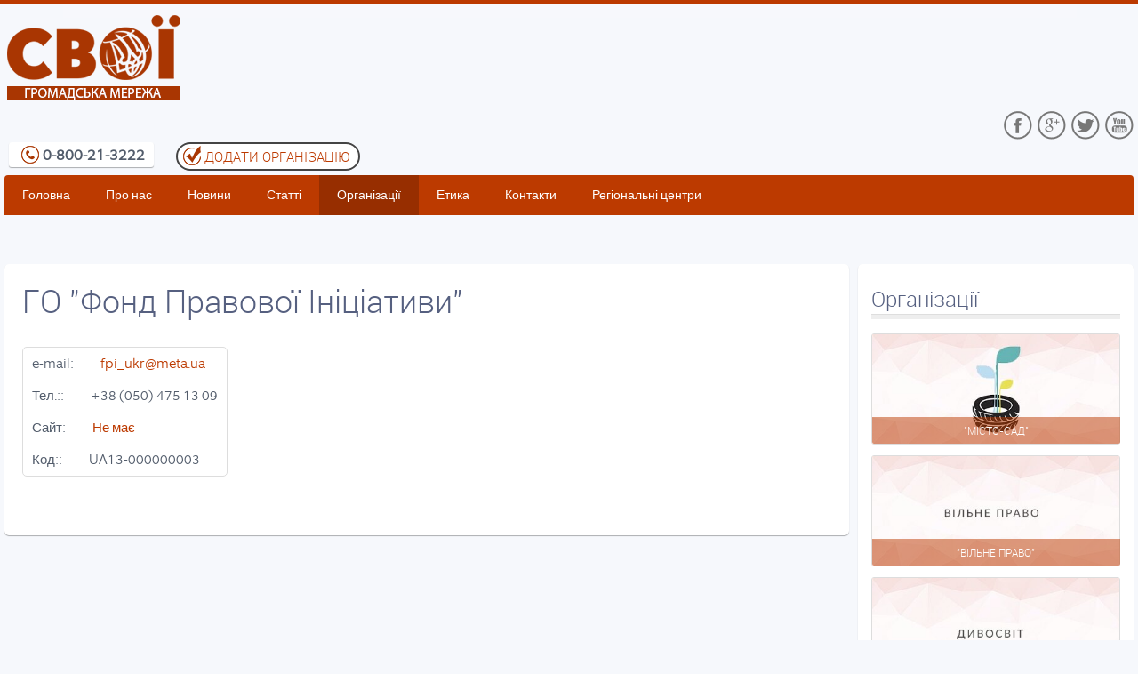

--- FILE ---
content_type: text/html; charset=utf-8
request_url: https://svoyi.org/orhanizatsii/all-orhanizatsii/item/30-ho-fond-pravovoi-initsiatyvy
body_size: 7088
content:
<!DOCTYPE html>
<html prefix="og: http://ogp.me/ns#" lang="uk-ua" dir="ltr">
<head>
  <meta charset="utf-8">
  <meta http-equiv="X-UA-Compatible" content="IE=edge,chrome=1">
  <meta name="viewport" content="width=device-width, initial-scale=1">
  <base href="/orhanizatsii/all-orhanizatsii/item/30-ho-fond-pravovoi-initsiatyvy">
  <meta name="title" content="ГО &quot;Фонд Правової Ініціативи&quot;">
  <meta property="og:url" content="https://svoyi.org/orhanizatsii/all-orhanizatsii/item/30-ho-fond-pravovoi-initsiatyvy">
  <meta property="og:title" content="ГО &quot;Фонд Правової Ініціативи&quot; — Громадська мережа &quot;СВОЇ&quot;">
  <meta property="og:type" content="article">
  <meta property="og:image" content="https://svoyi.org/media/k2/items/cache/1c0ae2205709722b62e843abc0471a55_XS.jpg">
  <meta name="image" content="https://svoyi.org/media/k2/items/cache/1c0ae2205709722b62e843abc0471a55_XS.jpg">
  <meta property="og:description" content="">
  <meta name="description" content="">
  <title>ГО &quot;Фонд Правової Ініціативи&quot; — Громадська мережа &quot;СВОЇ&quot;</title>
  <link href="/templates/uneedo_j3/favicon.ico" rel="shortcut icon" type="image/vnd.microsoft.icon">
  <link href="https://cdnjs.cloudflare.com/ajax/libs/magnific-popup.js/1.1.0/magnific-popup.min.css" rel="stylesheet" type="text/css">
  <link href="/templates/uneedo_j3/css/bootstrap.css" rel="stylesheet" type="text/css">
  <link href="https://fonts.googleapis.com/css?family=Open+Sans" rel="stylesheet" type="text/css">
  <link href="/modules/mod_jawmenu/css/styles.css" rel="stylesheet" type="text/css">
  <link href="/modules/mod_jawmenu/css/light.css" rel="stylesheet" type="text/css">
  <link href="/media/widgetkit/wk-styles-e0d40b75.css" rel="stylesheet" type="text/css" id="wk-styles-css">
  <style type="text/css">

                                                /* K2 - Magnific Popup Overrides */
                                                .mfp-iframe-holder {padding:10px;}
                                                .mfp-iframe-holder .mfp-content {max-width:100%;width:100%;height:100%;}
                                                .mfp-iframe-scaler iframe {background:#fff;padding:10px;box-sizing:border-box;box-shadow:none;}
                                        
  #jawnav { font-family: "Open Sans", sans-serif;}
  #jawnav > ul > li:hover > a,
  #jawnav > ul > li.active > a { color: #ffffff;}
  #jawnav > ul > li.has-sub:hover > a::after { border-color: #ffffff;}
  #jawnav ul ul li:hover > a,
  #jawnav ul ul li a:hover,
  #jawnav ul ul li.current > a { color: #ffffff;}
  #jawnav.align-right ul ul li.has-sub > a::after { border-top: 1px solid #ffffff;  border-left: 1px solid #ffffff;}
  #jawnav ul ul li.has-sub:hover > a::after { border-color: #ffffff; }

  </style>
  <script src="/media/jui/js/jquery.min.js?65389e2d529d84b0ed3f2c08e8441307" type="text/javascript"></script>
  <script src="/media/jui/js/jquery-noconflict.js?65389e2d529d84b0ed3f2c08e8441307" type="text/javascript"></script>
  <script src="/media/jui/js/jquery-migrate.min.js?65389e2d529d84b0ed3f2c08e8441307" type="text/javascript"></script>
  <script src="https://cdnjs.cloudflare.com/ajax/libs/magnific-popup.js/1.1.0/jquery.magnific-popup.min.js" type="text/javascript"></script>
  <script src="/media/k2/assets/js/k2.frontend.js?v=2.9.0&amp;sitepath=/" type="text/javascript"></script>
  <script src="/modules/mod_jawmenu/js/script.js" type="text/javascript"></script>
  <script src="/media/jui/js/bootstrap.min.js?65389e2d529d84b0ed3f2c08e8441307" type="text/javascript"></script>
  <script src="/media/widgetkit/uikit2-d1fc2163.js" type="text/javascript"></script>
  <script src="/media/widgetkit/wk-scripts-7186a8e5.js" type="text/javascript"></script>
  <script type="text/javascript"></script>
  <link rel="apple-touch-icon-precomposed" href="/templates/uneedo_j3/apple_touch_icon.png">
  <link rel="stylesheet" href="/templates/uneedo_j3/css/uikit.css">
  <link rel="stylesheet" href="/templates/uneedo_j3/css/base.css">
  <link rel="stylesheet" href="/templates/uneedo_j3/css/extensions.css">
  <link rel="stylesheet" href="/templates/uneedo_j3/css/tools.css">
  <link rel="stylesheet" href="/templates/uneedo_j3/css/layout.css">
  <link rel="stylesheet" href="/templates/uneedo_j3/css/menus.css">
  <style>
  .wrapper { max-width: 1280px; }
  #ad-banner { margin-left: 1280px; }
  body #cWindow a, a { color: #BC3A00; }
  body #cWindow a:hover, a:hover, #toolbar ul.menu li a:hover span, .menu-sidebar a:hover, .menu-sidebar li > span:hover { color: #8A3D19; }
  body { color: #525C6B; }
  body.page { background-color: #F6F8FC; }
  .top-bar, form.searchbox { background-color: #BC3A00; }
  .searchbox input[type="text"], .searchbox input::-webkit-input-placeholder  { color: #FFFFFF; }
  #bottom-d, #bottom-d h3, #bottom-d .module-title, #bottom-d h3.module-title .color, #footer-block { color: #0D273D; }
  #bottom-d a, #footer-block a{ color: #D9A19D; }
  #bottom-d a:hover, #bottom-d a:hover > span, #footer-block a:hover { color: #2979BF; }
  #content, #header-minibar, #headline, #innertop, #innerbottom, #mid-block, #bottom-block, #mosaic, #sidebar-a .mod-box, #sidebar-b .mod-box, #bottom-c { background-color: #FFFFFF; }
  .ut_bg_ut_color { background-color: #303030 !important; }
  #header-bottom { background-color: #BC3A00; }
  .menu-dropdown .dropdown-bg > div{ border-color: rgba(0, 0, 0, 0.16); }
  .menu-dropdown .dropdown-bg > div{ background-color: #BC3A00; }
  .menu-dropdown a.level2, .menu-dropdown span.level2, .menu-dropdown a.level3, .menu-dropdown span.level3 { color: #FFFFFF; }
  .menu-dropdown li.active .level1{ color: #FFFFFF; }
  .menu-dropdown a.level1 span { color: #FFFFFF; }
  .level1 span.subtitle { color: #FFFFFF; }
  .menu-dropdown a.level2:hover, .menu-dropdown a.level3:hover { background-color: #E0A88D; }
  .menu-dropdown span.level2 > span { background-color: #1F67A3; }
  .menu-dropdown a.level1:hover, .menu-dropdown li.remain a.level1, .menu-dropdown a.level2:hover, .menu-dropdown a.level3:hover, .menu-dropdown a.level2:hover span.subtitle { color: #FFFFFF; }
  .menu-dropdown a.current.level2, .menu-dropdown a.current.level3 { background-color: #1F67A3; }
  .menu-dropdown a.current.level2, .menu-dropdown a.current.level3, .menu-dropdown a.current.level2 span.subtitle, #community-wrap .cToolBar .cHas-Childs ul a { color: #FFFFFF; }
  .colored .menu-sidebar a, .colored .menu-sidebar li > span { color: #404040; }
  .colored .menu-sidebar a:hover, .colored .menu-sidebar li > span:hover { color: #FFFFFF; }
  .colored .menu-sidebar li.level1:hover, .colored .menu-sidebar a.level1:hover > span, .colored .menu-sidebar span.level1:hover > span { color: #FFFFFF; }
  .colored .menu-sidebar a.level1.active > span, .colored .menu-sidebar span.level1:hover > span, .colored .menu-sidebar .level2.active a > span { color: #FFFFFF; }
  .colored .menu-sidebar a.level1:hover, .colored .menu-sidebar span.level1:hover, .colored .menu-sidebar a.level2:hover, .colored .menu-sidebar span.level2:hover{ background-color: #2985CC !important; }
  .colored .menu-sidebar li.level1.active, .colored .menu-sidebar a.level1.active, .colored .menu-sidebar a.level2.active, .colored .menu-sidebar span.level2.active { background-color: #2985CC; }
  h1 strong, h2 strong, h3 strong, h4 strong, h5 strong, h6 strong, .module-title .color { color: #808080; }
  h1, h2, h3, h4, h5, h6, blockquote strong, blockquote p strong, .result h3, header h1.title a, #community-wrap .cModule h3, #community-wrap .app-box>h3 { color: #566080; }
  .header-content .module-title, .header-content, #side-banner{ color: #566080; }
  #utility .module .module-title, #utility p, .join-us, .join-us .title{ color: #FFFFFF; }
  a.button-color, button.button-color, input[type="submit"].button-color, input[type="submit"].subbutton, input[type="reset"].button-color, input[type="button"].button-color, #content .pagination strong, .event-time .month, .block-number .bottom, .section-title,  ul.white-top a.current, ul.white-top a.current:hover, #kunena input[type="submit"].kbutton, #Kunena .klist-markallcatsread input.kbutton, #Kunena .kicon-button.kbuttoncomm, #kunena .kbutton.kreply-submit, #Kunena .kbutton-container button.validate, #kpost-buttons input[type="submit"].kbutton, #Kunena span.kheadbtn a, .sprocket-strips-arrows .arrow, .sprocket-lists-arrows .arrow, #community-wrap .cButton, #community-wrap .cButton-Black, #community-wrap .cButton-Blue, #community-wrap .cButton-Green, body #cWindow .cButton-Blue, body #cWindow .cButton{ background-color: #2985CC !important; }
  #community-wrap .btn, #community-wrap .btn-primary, body #cWindow .btn-primary, #cWindowContentTop{ background: #2985CC !important; }
  a.button-color, button.button-color, input[type="submit"].button-color, input[type="submit"].subbutton, input[type="reset"].button-color, input[type="button"].button-color, #content .pagination strong, .event-time .month, .block-number .bottom, .section-title, #kunena input[type="submit"].kbutton, #Kunena .klist-markallcatsread input.kbutton, #Kunena .kicon-button.kbuttoncomm span, #kunena .kbutton.kreply-submit, #Kunena .kbutton-container button.validate,  #kpost-buttons input[type="submit"].kbutton, #Kunena span.kheadbtn a, li.price-tag, .sprocket-strips-arrows .arrow, .sprocket-lists-arrows .arrow, #community-wrap .cButton, #community-wrap .cButton-Black, #community-wrap .cButton-Blue, #community-wrap .cButton-Green, body #cWindow .cButton-Blue, body #cWindow .cButton, #community-wrap .btn, #community-wrap .btn-primary, #community-wrap .cEvent-Rsvp .selector span, body #cWindow .btn-primary{ color: #FFFFFF !important; }
  a.button-color, button.button-color, input[type="submit"].button-color, input[type="submit"].subbutton, input[type="reset"].button-color, input[type="button"].button-color, #content .pagination strong, .event-time .month, .block-number .bottom, #kunena input[type="submit"].kbutton, #Kunena .klist-markallcatsread input.kbutton, #Kunena .kicon-button.kbuttoncomm, #kunena .kbutton.kreply-submit,  #Kunena .kbutton-container button.validate, #kpost-buttons input[type="submit"].kbutton, #Kunena span.kheadbtn a, #community-wrap .cButton, #community-wrap .cButton-Black, #community-wrap .cButton-Blue, #community-wrap .cButton-Green, body #cWindow .cButton-Blue, body #cWindow .cButton, #community-wrap .btn, #community-wrap .btn-primary, body #cWindow .btn-primary { border-color: #236FAD !important; }
  .sprocket-headlines-navigation .arrow, .wk-slideshow-scroll > div .next, .wk-slideshow-scroll > div .prev { background-color: #7D9BB8 !important; }
  .sprocket-mosaic-hovercontent span{ color: #7D9BB8 !important; }
  .layout-top .sprocket-tabs-nav { border-bottom: 4px solid #7D9BB8; }
  .mejs-controls .mejs-time-rail .mejs-time-loaded, #community-wrap .innerpgbar, .innerpgbar { background-color: #4F95CA !important; }
  #sheet .mod-color { background-color: #2985CC; }
  #sheet .mod-color { border: 1px solid #236FAD; }
  #sheet .mod-color, .mod-color .menu-sidebar a, .mod-color .menu-sidebar li > span,.mod-color.app-box a, .mod-color a:hover { color: #FFFFFF; }
  .tag-body, .tag-body:hover, .tag-body, .tag-body .tag:before, .sprocket-mosaic .sprocket-mosaic-tags li, #main .sprocket-mosaic ul.sprocket-mosaic-tags li { color: #FFFFFF !important; }
  .tag-body, .tag-body .tag:before, .sprocket-mosaic .sprocket-mosaic-tags li, #main .sprocket-mosaic ul.sprocket-mosaic-tags li { background-color: #2985CC; }
  .th .bottom, .price-tag { background-color: #2985CC; }
  #community-wrap .cPageTabs li.cTabCurrent a, #community-wrap .cAlert.alert-success{ background: ;}
  #community-wrap .cToolBar { border-bottom: 4px solid #BC3A00; }
  #community-wrap .cToolBar .cHas-Childs ul a:hover, #community-wrap .dropdown-menu>li>a:hover, #community-wrap .dropdown-menu>li>a:focus, #community-wrap .dropdown-submenu:hover>a, #community-wrap .dropdown-submenu:focus>a { background-color: #E0A88D; }
  #community-wrap .js-focus-menu a, #community-wrap .joms-postbox-tab li:hover, #community-wrap .joms-postbox-tab li:focus, #community-wrap .joms-postbox-tab li.active, #community-wrap .navbar .nav>li>a, #community-wrap .joms-stream-status-action a, #community-wrap .joms-stream-box article>a, #community-wrap .joms-stream-box .joms-icon-thumbnail:before  { color: #BC3A00; }
  #community-wrap .dropdown-menu>li>a:hover  { background: #E0A88D; }
  #community-wrap .cStream-Content, #community-wrap .joms-stream-content  { box-shadow: -4px 0 0 #BFCDDB; }
  #community-wrap .cFloat-L, #community-wrap .joms-stream-avatar, #community-wrap .joms-stream-avatar, #community-wrap .cStream-Comment .cStream-Avatar img { border-color: #BFCDDB; }
  #community-wrap .cToolBar .cMenu-Text>a.active, #community-wrap .cToolBar .cMenu-Text:hover>a .cHas-Childs ul li, #community-wrap .cToolBar .cHas-Childs ul li { border-color: rgba(0, 0, 0, 0.16); }
  #community-wrap .cToolBar .cMenu-Text>a.active, #community-wrap .cToolBar .cMenu-Text:hover>a, #community-wrap .cToolBar .cHas-Childs ul a, #community-wrap .cToolBar .cHas-Childs ul { background-color: #BC3A00; }
  #community-wrap .cPageTabs li.cTabCurrent a, #community-wrap .cAlert.alert-success, #community-wrap .cToolBar, #community-wrap .cPageAdmin, #community-wrap .cFilter .filters li.active a, #community-wrap .cFilter .filters li.active a:hover, #community-wrap .cTabsMenu li a:focus, #community-wrap .cTabsMenu li a.selected, .cThumb-Calendar b, #community-wrap .cThumb-Calendar b { background-color: #BFCDDB; }
  #community-wrap .cPageTabs li.cTabCurrent a, #community-wrap .cAlert.alert-success, #community-wrap .cToolBar, #community-wrap .cPageAdmin, #community-wrap .cFilter .filters li.active a, #community-wrap .cFilter .filters li.active a:hover, #community-wrap .cTabsMenu li a:focus, #community-wrap .cTabsMenu li a.selected { color: #236FAD; }
  #community-wrap .cToolBar .cHas-Childs ul a { color: #FFFFFF; }
  #community-wrap .cGuest .login-area, .cMod-Notify a b, #community-wrap .js-toolbar .js-counter { background: #2579B9; }
  #sidebar-b { width: 25%; }
  #maininner { width: 75%; }
  #menu .dropdown { width: 250px; }
  #menu .columns2 { width: 500px; }
  #menu .columns3 { width: 750px; }
  #menu .columns4 { width: 1000px; }
  </style>
  <link rel="stylesheet" href="/templates/uneedo_j3/css/modules.css">
  <link rel="stylesheet" href="/templates/uneedo_j3/css/system.css">
  <link rel="stylesheet" href="/templates/uneedo_j3/css/k2.css">
  <link rel="stylesheet" href="/templates/uneedo_j3/css/font1/equip.css">
  <link rel="stylesheet" href="/templates/uneedo_j3/css/font2/roboto.css">
  <link rel="stylesheet" href="/templates/uneedo_j3/css/font3/equip.css">
  <link rel="stylesheet" href="/templates/uneedo_j3/css/font4/equip.css">
  <link rel="stylesheet" href="/templates/uneedo_j3/css/style.css">
  <link rel="stylesheet" href="/templates/uneedo_j3/css/responsive.css">
  <link rel="stylesheet" href="/templates/uneedo_j3/css/custom.css">
  <link rel="stylesheet" href="/templates/uneedo_j3/css/print.css">
  <link rel="stylesheet" href="/templates/uneedo_j3/fonts/equip.css">
  <link rel="stylesheet" href="/templates/uneedo_j3/fonts/roboto.css">
  <style>
  /*custom css*/
  </style>
</head>
<body id="page" class="page sidebar-b-right sidebars-1 noblog bg_texture_2" data-config='{"twitter":0,"plusone":0,"facebook":0}'>
  <noscript><iframe src="https://www.googletagmanager.com/ns.html?id=GTM-K9PWJCT" height="0" width="0" style="display:none;visibility:hidden"></iframe></noscript>
  <div class="top-bar"></div>
  <div class="header-overlay">
    <div class="wrapper grid-block">
      <header id="header">
        <div id="header-top" class="grid-block">
          <a id="logo" href="/"></a>
          <p><img src="/images/demo/logo.png" alt="logo" width="216" height="100"></p>
          <div class="float-right search-box">
            <div id="search">
              <div class="socseti"><img src="/images/facebook.png" alt="facebook">&nbsp;&nbsp;<img src="/images/googleplus.png" alt="googleplus">&nbsp;&nbsp;<img src="/images/twitter.png" alt="twitter">&nbsp;&nbsp;<img src="/images/youtube.png" alt="youtube"></div>
            </div>
          </div>
          <div class="grid-block">
            <div id="top-banner">
              <div class="module deepest">
                <div class="call">
                  <img src="/images/phone.png" alt="phone" style="float: left;">0-800-21-3222
                </div>
              </div>
              <div class="module enter_soc deepest">
                <div id="netw">
                  <a href="/uk/orhanizatsii/dodaty-orhanizatsiiu"><img src="/images/ltd.png" alt="icon user" style="float: left;">Додати організацію</a>
                </div>
              </div>
            </div>
          </div>
        </div>
        <div id="header-bottom" class="grid-block">
          <nav id="menu">
            <ul class="menu menu-dropdown">
              <li class="level1 item805">
                <a href="/" class="level1"><span>Головна</span></a>
              </li>
              <li class="level1 item811">
                <a href="/about-us" class="level1"><span>Про нас</span></a>
              </li>
              <li class="level1 item828">
                <a href="/novyny" class="level1"><span>Новини</span></a>
              </li>
              <li class="level1 item829">
                <a href="/statti" class="level1"><span>Статті</span></a>
              </li>
              <li class="level1 item890 parent active">
                <span class="separator level1 parent active"><span>Організації</span></span>
                <div class="dropdown columns1">
                  <div class="dropdown-bg">
                    <div>
                      <div class="width100 column">
                        <ul class="nav-child unstyled small level2">
                          <li class="level2 item857">
                            <a href="/orhanizatsii/dodaty-orhanizatsiiu" class="level2"><span>Додати організацію</span></a>
                          </li>
                          <li class="level2 item861 active current">
                            <a href="/orhanizatsii/all-orhanizatsii" title="Організації" class="org-cat level2 active current"><span>Усі організації</span></a>
                          </li>
                        </ul>
                      </div>
                    </div>
                  </div>
                </div>
              </li>
              <li class="level1 item895">
                <a href="/etyka" class="level1"><span>Етика</span></a>
              </li>
              <li class="level1 item810">
                <a href="/contact-us-ua" class="level1"><span>Контакти</span></a>
              </li>
              <li class="level1 item899">
                <a href="/rehionalni-tsentry" class="level1"><span>Регіональні центри</span></a>
              </li>
            </ul>
          </nav>
        </div>
      </header>
      <section id="showcase" class="grid-block">
        <div class="header-content">
          <div class="grid-box width100 grid-h">
            <div class="module menu-mob deepest">
              <nav id="jawnav" role="navigation" class="jaw_425">
                <ul>
                  <li class="item-805">
                    <a href="/">Головна</a>
                  </li>
                  <li class="item-811">
                    <a href="/about-us">Про нас</a>
                  </li>
                  <li class="item-828">
                    <a href="/novyny">Новини</a>
                  </li>
                  <li class="item-829">
                    <a href="/statti">Статті</a>
                  </li>
                  <li class="item-890 active has-sub parent">
                    <a>Організації</a>
                    <ul class="sub-menu">
                      <li style="list-style: none"><span class="inner"></span></li>
                      <li class="item-857"><span class="inner"><a href="/orhanizatsii/dodaty-orhanizatsiiu">Додати організацію</a></span></li>
                      <li class="item-861 current active"><span class="inner"><a class="org-cat" href="/orhanizatsii/all-orhanizatsii" title="Організації"><i class="fa fa-Організації"></i> Усі організації</a></span></li>
                    </ul>
                  </li>
                  <li class="item-895">
                    <a href="/etyka">Етика</a>
                  </li>
                  <li class="item-810">
                    <a href="/contact-us-ua">Контакти</a>
                  </li>
                  <li class="item-899">
                    <a href="/rehionalni-tsentry">Регіональні центри</a>
                  </li>
                </ul>
              </nav>
              <script type="text/javascript">
              var el = document.getElementById('jaw425'); if(el) {el.style.display += el.style.display = 'none';}
              </script>
            </div>
          </div>
        </div>
      </section>
      <div id="ad-banner"></div>
    </div>
  </div>
  <div class="wrapper grid-block">
    <div id="sheet">
      <div class="sheet-body">
        <div class="wrapper grid-block content-texture">
          <div id="main" class="grid-block">
            <div id="maininner" class="grid-box">
              <section id="content" class="grid-block">
                <div id="system-message-container"></div><span id="startOfPageId30"></span>
                <div itemscope itemtype="http://schema.org/NewsArticle" id="k2Container" class="itemBlogView itemView">
                  <meta itemscope itemprop="mainEntityOfPage" itemtype="https://schema.org/WebPage" itemid="https://google.com/article">
                  <div class="itemHeader">
                    <h1 class="itemTitle" itemprop="headline">ГО &quot;Фонд Правової Ініціативи&quot;</h1>
                  </div>
                  <div class="itemToolbar">
                    <ul></ul>
                    <div class="clr"></div>
                  </div>
                  <div class="itemBody">
                    <div class="itemImageBlock" itemprop="image" itemscope itemtype="https://schema.org/ImageObject">
                      <span class="itemImage"><a itemprop="url" class="modal" rel="{handler: 'image'}" href="/" title="Click to preview image"><img src="/media/k2/items/cache/1c0ae2205709722b62e843abc0471a55_S.jpg" alt="ГО &amp;quot;Фонд Правової Ініціативи&amp;quot;" itemprop="width" content="200px" istyle="width:200px; height:auto;"></a>
                      <meta itemprop="height" content="auto"></span>
                      <div class="clr"></div>
                    </div>
                    <div class="itemFullText"></div>
                    <div class="clr"></div>
                    <div class="itemExtraFields">
                      <ul>
                        <li class="even typeTextfield group1"><span class="itemExtraFieldsLabel">e-mail:</span> <span class="itemExtraFieldsValue"><span id="cloak10b784dc9f28fe06024070c17efab70f">Ця електронна адреса захищена від спам-ботів. Вам потрібно увімкнути JavaScript, щоб побачити її.</span> 
                        <script type='text/javascript'>


                                document.getElementById('cloak10b784dc9f28fe06024070c17efab70f').innerHTML = '';
                                var prefix = '&#109;a' + 'i&#108;' + '&#116;o';
                                var path = 'hr' + 'ef' + '=';
                                var addy10b784dc9f28fe06024070c17efab70f = 'fp&#105;_&#117;kr' + '&#64;';
                                addy10b784dc9f28fe06024070c17efab70f = addy10b784dc9f28fe06024070c17efab70f + 'm&#101;t&#97;' + '&#46;' + '&#117;&#97;';
                                var addy_text10b784dc9f28fe06024070c17efab70f = 'fp&#105;_&#117;kr' + '&#64;' + 'm&#101;t&#97;' + '&#46;' + '&#117;&#97;';document.getElementById('cloak10b784dc9f28fe06024070c17efab70f').innerHTML += '<a ' + path + '\'' + prefix + ':' + addy10b784dc9f28fe06024070c17efab70f + '\'>'+addy_text10b784dc9f28fe06024070c17efab70f+'<\/a>';
                        </script></span></li>
                        <li class="odd typeTextfield group1"><span class="itemExtraFieldsLabel">Тел.::</span> <span class="itemExtraFieldsValue">+38 (050) 475 13 09</span></li>
                        <li class="even typeLink group1"><span class="itemExtraFieldsLabel">Сайт:</span> <span class="itemExtraFieldsValue"><a href="/%D0%9D%D0%B5%20%D0%BC%D0%B0%D1%94" target="_blank">Не має</a></span></li>
                        <li class="odd typeTextfield group1"><span class="itemExtraFieldsLabel">Код::</span> <span class="itemExtraFieldsValue">UA13-000000003</span></li>
                      </ul>
                      <div class="clr"></div>
                    </div>
                    <div class="clr"></div>
                  </div>
                  <p>&nbsp;</p>
                  <div class="clr"></div>
                  <div class="sp-block1">
                    <div class="clr"></div>
                    <div class="clr"></div>
                  </div>
                  <div class="clr"></div>
                  <div class="clr"></div>
                </div>
              </section>
            </div>
            <aside id="sidebar-b" class="grid-box">
              <div class="inner-box">
                <div class="grid-box width100 grid-v">
                  <div class="module mod-box org-right deepest">
                    <h3 class="module-title">Організації</h3>
                    <div id="k2ModuleBox422" class="k2ItemsBlock org-right">
                      <ul>
                        <li class="even">
                          <div class="moduleItemIntrotext">
                            <a class="moduleItemTitle" href="/orhanizatsii/all-orhanizatsii/item/79-mistosad">"Місто-Сад"</a> <a class="moduleItemImage" href="/orhanizatsii/all-orhanizatsii/item/79-mistosad" title="Продовжити перегляд &quot;&quot;Місто-Сад&quot;&quot;"><img src="/media/k2/items/cache/deb45d333d0414ba3de42155789fdb4a_M.jpg" alt="&quot;Місто-Сад&quot;"></a>
                          </div>
                          <div class="clr"></div>
                          <div class="clr"></div>
                          <div class="clr"></div>
                        </li>
                        <li class="odd">
                          <div class="moduleItemIntrotext">
                            <a class="moduleItemTitle" href="/orhanizatsii/all-orhanizatsii/item/78-vilne-pravo">"Вiльне право"</a> <a class="moduleItemImage" href="/orhanizatsii/all-orhanizatsii/item/78-vilne-pravo" title="Продовжити перегляд &quot;&quot;Вiльне право&quot;&quot;"><img src="/media/k2/items/cache/13f34e2b533e12c6166f88368dcd8c07_M.jpg" alt="&quot;Вiльне право&quot;"></a>
                          </div>
                          <div class="clr"></div>
                          <div class="clr"></div>
                          <div class="clr"></div>
                        </li>
                        <li class="even">
                          <div class="moduleItemIntrotext">
                            <a class="moduleItemTitle" href="/orhanizatsii/all-orhanizatsii/item/77-dyvosvit">"Дивосвіт"</a> <a class="moduleItemImage" href="/orhanizatsii/all-orhanizatsii/item/77-dyvosvit" title="Продовжити перегляд &quot;&quot;Дивосвіт&quot;&quot;"><img src="/media/k2/items/cache/d48ed900e79fa9547169c26138b4cd8d_M.jpg" alt="&quot;Дивосвіт&quot;"></a>
                          </div>
                          <div class="clr"></div>
                          <div class="clr"></div>
                          <div class="clr"></div>
                        </li>
                        <li class="odd lastItem">
                          <div class="moduleItemIntrotext">
                            <a class="moduleItemTitle" href="/orhanizatsii/all-orhanizatsii/item/76-vseukrainska-molodizhna-asotsiatsiia-talantiv-ukrainy">"Всеукраїнська молодіжна асоціація талантів України"</a> <a class="moduleItemImage" href="/orhanizatsii/all-orhanizatsii/item/76-vseukrainska-molodizhna-asotsiatsiia-talantiv-ukrainy" title="Продовжити перегляд &quot;&quot;Всеукраїнська молодіжна асоціація талантів України&quot;&quot;"><img src="/media/k2/items/cache/924e149af069b8ea323a809fbb1171d4_M.jpg" alt="&quot;Всеукраїнська молодіжна асоціація талантів України&quot;"></a>
                          </div>
                          <div class="clr"></div>
                          <div class="clr"></div>
                          <div class="clr"></div>
                        </li>
                        <li class="clearList"></li>
                      </ul>
                    </div>
                  </div>
                </div>
                <div class="grid-box width100 grid-v">
                  <div class="module mod-box deepest">
                    <h3 class="module-title">Новини</h3>
                    <ul class="line line-icon">
                      <li>
                        <a href="/novyny/218-aktualni-problemni-pitannya-otrimannya-gumanitarnoji-dopomogi-v-ukrajini">АКТУАЛЬНІ ПРОБЛЕМНІ ПИТАННЯ ОТРИМАННЯ ГУМАНІТАРНОЇ ДОПОМОГИ В УКРАЇНІ</a>
                      </li>
                      <li>
                        <a href="/novyny/217-proekt-paliativna-dopomoga-vid-bf-svoji">ПРОЕКТ "ПАЛІАТИВНА ДОПОМОГА" ВІД БФ "СВОЇ"</a>
                      </li>
                      <li>
                        <a href="/novyny/216-proekti-go-initsiativa-e-u-veresni-zhovtni-2019-roku">ПРОЕКТИ ГО "ІНІЦІАТИВА Е+" У ВЕРЕСНІ-ЖОВТНІ 2019 РОКУ</a>
                      </li>
                      <li>
                        <a href="/novyny/215-svoji-gaji-krokuyut-ukrajinoyu">"СВОЇ ГАЇ" КРОКУЮТЬ УКРАЇНОЮ</a>
                      </li>
                      <li>
                        <a href="/novyny/214-svoji-gaji">"СВОЇ ГАЇ"</a>
                      </li>
                    </ul>
                  </div>
                </div>
              </div>
            </aside>
          </div>
        </div>
        <div id="footer-block" class="">
          <div class="wrapper grid-block">
            <section id="copyright">
              <div class="module deepest">
                <div class="cop_right">
                  Всі права захищені © 2017 Благодійний фонд "СВОЇ"<br>
                  Розроблено UA MUSIC
                </div>
                <div class="socseti"><img src="/images/facebook.png" alt="facebook">&nbsp;&nbsp;<img src="/images/googleplus.png" alt="googleplus">&nbsp;&nbsp;<img src="/images/twitter.png" alt="twitter">&nbsp;&nbsp;<img src="/images/youtube.png" alt="youtube"></div>
              </div>
            </section>
          </div><a id="totop-scroller" href="#page"></a>
        </div>
      </div>
    </div>
  </div>
  <script>
                (function($){
                $(document).on('ready', function() {
                                        });
                })(jQuery);
  </script>
<script defer src="https://static.cloudflareinsights.com/beacon.min.js/vcd15cbe7772f49c399c6a5babf22c1241717689176015" integrity="sha512-ZpsOmlRQV6y907TI0dKBHq9Md29nnaEIPlkf84rnaERnq6zvWvPUqr2ft8M1aS28oN72PdrCzSjY4U6VaAw1EQ==" data-cf-beacon='{"version":"2024.11.0","token":"880789aa18f5469598731c43365b0223","r":1,"server_timing":{"name":{"cfCacheStatus":true,"cfEdge":true,"cfExtPri":true,"cfL4":true,"cfOrigin":true,"cfSpeedBrain":true},"location_startswith":null}}' crossorigin="anonymous"></script>
</body>
</html>


--- FILE ---
content_type: text/css;charset=UTF-8
request_url: https://svoyi.org/modules/mod_jawmenu/css/styles.css
body_size: 832
content:
#jawnav{z-index:99999}
#jawnav,#jawnav ul,#jawnav ul li,#jawnav ul li a,#jawnav #menu-button{margin:0;padding:0;border:0;list-style:none;line-height:1;display:block;position:relative;-webkit-box-sizing:border-box;-moz-box-sizing:border-box;box-sizing:border-box}
#jawnav:after,#jawnav > ul:after{content:".";display:block;clear:both;visibility:hidden;line-height:0;height:0}
#jawnav #menu-button{display:none}
#jawnav{width:auto;line-height:1;border-radius:5px;box-shadow:0 1px 1px #e2e2e2}
#jawnav > ul > li{float:left}
#jawnav.align-center > ul{font-size:0;text-align:center}
#jawnav.align-center > ul > li{display:inline-block;float:none}
#jawnav.align-center ul ul{text-align:left}
#jawnav.align-right > ul > li{float:right}
#jawnav.align-right ul ul{text-align:right}
#jawnav > ul > li > a{padding:15px;text-decoration:none;box-sizing:border-box;-webkit-transition:all .15s ease;-moz-transition:all .15s ease;-o-transition:all .15s ease;transition:all .15s ease}
#jawnav > ul > li.has-sub > a{padding-right:25px}
#jawnav > ul > li.has-sub > a::after{position:absolute;top:24px;right:10px;width:4px;height:4px;content:"";-webkit-transform:rotate(45deg);-moz-transform:rotate(45deg);-ms-transform:rotate(45deg);-o-transform:rotate(45deg);transform:rotate(45deg)}
#jawnav ul ul{position:absolute;left:-9999px;padding:15px;z-index:1000;margin-left:-15px}
#jawnav ul ul ul{padding:15px;z-index:1000;margin-top:-25px}
#jawnav span.inner{border-radius:3px;box-sizing:border-box;display:block;padding:5px;box-shadow:0 6px 12px rgba(0,0,0,0.176)}
#jawnav li:hover > ul{left:auto}
#jawnav.align-right li:hover > ul{right:0}
#jawnav ul ul ul{margin-left:100%;top:0}
#jawnav.align-right ul ul ul{margin-left:0;margin-right:100%}
#jawnav ul ul li a{padding:10px;width:220px;text-decoration:none;-webkit-transition:all .15s ease;-moz-transition:all .15s ease;-o-transition:all .15s ease;transition:all .15s ease}
#jawnav ul ul li.has-sub > a::after{position:absolute;top:19px;right:10px;width:4px;height:4px;content:"";-webkit-transform:rotate(-45deg);-moz-transform:rotate(-45deg);-ms-transform:rotate(-45deg);-o-transform:rotate(-45deg);transform:rotate(-45deg)}
#jawnav.align-right ul ul li.has-sub > a::after{right:auto;left:10px;border-bottom:0;border-right:0}
#jawnav i{margin-right:10px}
@-webkit-keyframes fadeIn {
    from{opacity:0}
    100%{opacity:1}
}
@keyframes fadeIn {
    from{opacity:0}
    100%{opacity:1}
}
.fadeIn{-webkit-animation-name:fadeIn;animation-name:fadeIn}
#jawnav li:hover > ul{-webkit-animation-duration:.5s;animation-duration:.5s;-webkit-animation-fill-mode:both;animation-fill-mode:both;animation-name:fadeIn}
@media all and (max-width: 768px),only screen and (-webkit-min-device-pixel-ratio: 2) and (max-width: 1024px),only screen and (min--moz-device-pixel-ratio: 2) and (max-width: 1024px),only screen and (-o-min-device-pixel-ratio: 21) and (max-width: 1024px),only screen and (min-device-pixel-ratio: 2) and (max-width: 1024px),only screen and (min-resolution: 192dpi) and (max-width: 1024px),only screen and (min-resolution: 2dppx) and (max-width: 1024px) {
    #jawnav{width:100%}
    #jawnav ul{width:100%;display:none}
    #jawnav.align-center > ul,#jawnav.align-right ul ul{text-align:left}
    #jawnav ul li,#jawnav ul ul li,#jawnav ul li:hover > ul > li{width:100%;height:auto}
    #jawnav ul li a,#jawnav ul ul li a{width:100%}
    #jawnav > ul > li,#jawnav.align-center > ul > li,#jawnav.align-right > ul > li{float:none;display:block}
    #jawnav ul ul li a{padding:20px;padding-left:40px}
    #jawnav ul ul ul li a{padding-left:60px}
    #jawnav ul ul ul ul li a{padding-left:80px}
    #jawnav ul ul,#jawnav ul ul ul{position:relative;left:0;right:auto;width:100%;margin:0}
    #jawnav > ul > li.has-sub > a::after,#jawnav ul ul li.has-sub > a::after{display:none}
    #jawnav li:hover > ul{animation-name:none}
    #jawnav #menu-button{display:block;padding:10px;cursor:pointer;text-transform:uppercase}
    #jawnav #menu-button::after{content:'';position:absolute;top:10px;right:20px;display:block;width:15px;height:2px}
    #jawnav #menu-button::before{content:'';position:absolute;top:15px;right:20px;display:block;width:15px;height:3px}
    #jawnav .submenu-button{position:absolute;z-index:10;right:0;top:0;display:block;height:52px;width:52px;cursor:pointer}
    #jawnav .submenu-button::after{content:'';position:absolute;top:21px;left:26px;display:block;width:1px;height:11px;z-index:99}
    #jawnav .submenu-button::before{content:'';position:absolute;left:21px;top:26px;display:block;width:11px;height:1px;z-index:99}
    #jawnav .submenu-button.submenu-opened:after{display:none}
    #jawnav ul ul{padding:0;margin-left:0}
    #jawnav ul ul ul{padding:0;margin-top:0}
    #jawnav span.inner{border:none!important;border-radius:0;box-shadow:none;padding:0}
}

--- FILE ---
content_type: text/css;charset=UTF-8
request_url: https://svoyi.org/modules/mod_jawmenu/css/light.css
body_size: 186
content:
#jawnav {
    background: #bc3a00;
    border: 0px solid #ddd;
    color: #fff;
    margin: -10px 0px;
}
#jawnav > ul > li > a {
    color: #fff;
    font-size: 14px;
}
#jawnav > ul > li:hover > a,
#jawnav > ul > li.active > a{ background-color: #962e00;}
#jawnav > ul > li.has-sub > a::after { border-bottom: 1px solid #000000;  border-right: 1px solid #000000;}
#jawnav > ul > li.has-sub:hover > a::after { }
#jawnav span.inner {
    background: #bc3a00;
    border: 1px solid #ddd;
    color: #fff;
}
#jawnav ul ul li a {
    font-size: 14px;
    color: #fff;
}
#jawnav ul ul li:hover > a,
#jawnav ul ul li a:hover,
#jawnav ul ul li.current > a {}
#jawnav ul ul li.has-sub > a::after { border-bottom: 1px solid #000;  border-right: 1px solid #000;}
#jawnav.align-right ul ul li.has-sub > a::after { }
#jawnav ul ul li.has-sub:hover > a::after { }

@media all and (max-width: 768px), only screen and (-webkit-min-device-pixel-ratio: 2) and (max-width: 1024px), only screen and (min--moz-device-pixel-ratio: 2) and (max-width: 1024px), only screen and (-o-min-device-pixel-ratio: 2/1) and (max-width: 1024px), only screen and (min-device-pixel-ratio: 2) and (max-width: 1024px), only screen and (min-resolution: 192dpi) and (max-width: 1024px), only screen and (min-resolution: 2dppx) and (max-width: 1024px) {
#jawnav ul li,
#jawnav ul ul li,
#jawnav ul li:hover > ul > li {  border-top: 1px solid rgba(120, 120, 120, 0.15); }
#jawnav ul > li > a { font-size: 12px;  }
#jawnav ul ul li a { font-size: 12px; background: none; color: #000000;}
#jawnav ul ul li:hover > a,
#jawnav ul ul li a:hover {color: #000000;}
#jawnav #menu-button { font-size: 12px;color: #fff;}
#jawnav #menu-button::after { background: #fff;}
#jawnav #menu-button::before { border-top: 2px solid #fff; border-bottom: 2px solid #fff;}
#jawnav .submenu-button {border-left: 1px solid rgba(120, 120, 120, 0.15);}
#jawnav .submenu-button::after { background: #fff;}
#jawnav .submenu-button::before { background: #fff;}
#jawnav span.inner {  background: #fff; color: #444;}
}


--- FILE ---
content_type: text/css;charset=UTF-8
request_url: https://svoyi.org/templates/uneedo_j3/css/uikit.css
body_size: 2401
content:
@import "../warp/css/uikit.css";
h1 sub,h1 sup{font-size:35%}
h1 sup{top:-2em}
code{border:1px solid rgba(0,0,0,0.075);background:rgba(0,0,0,0.035)}
.uk-text-shadow{text-shadow:0 1px 0 rgba(255,255,255,0.75)}
.uk-padding-top{padding-top:15px!important}
.uk-padding-bottom{padding-bottom:15px!important}
.uk-shift-top{margin-top:-20px!important}
.uk-offcanvas{background:rgba(0,0,0,0.2)}
.uk-offcanvas-page{margin-left:0!important}
.uk-search:before{content:"\f002";position:absolute;top:0;left:0;width:32px;line-height:32px;text-align:center;font-family:FontAwesome;font-size:14px;color:rgba(218,218,218,0.2)}
.uk-tab > li.uk-active > a{background:rgba(255,255,255,0.075);border-color:rgba(0,0,0,0.1)}
.uk-tab > li > a{font-size:16px;padding:15px 20px;border-radius:0}
.uk-tab-left > li > a,.uk-tab-right > li > a{padding:10px}
.uk-tab > li:not(.uk-active) > a:hover,.uk-tab > li:not(.uk-active) > a:focus,.uk-tab > li.uk-open:not(.uk-active) > a{padding-bottom:12px;background-color:rgba(255,255,255,0.1)}
.uk-tab-left > li:not(.uk-active) > a:hover,.uk-tab-left > li:not(.uk-active) > a:focus,.uk-tab-left > li.uk-open:not(.uk-active) > a{padding-bottom:10px}
.uk-tab-content{border:1px solid rgba(0,0,0,0.1);border-width:1px;border-radius:0 0 6px 6px;margin-top:0;background-color:rgba(0,0,0,0.005);padding:25px!important;-webkit-box-shadow:0 1px 2px rgba(0,0,0,0.1),0 -1px 1px rgba(255,255,255,0.075) inset;-moz-box-shadow:0 1px 2px rgba(0,0,0,0.1),0 -1px 1px rgba(255,255,255,0.075) inset;box-shadow:0 1px 2px rgba(0,0,0,0.1),0 -1px 1px rgba(255,255,255,0.075) inset}
.uk-tab-left > li.uk-active > a{-webkit-box-shadow:1px 0 0 1px rgba(255,255,255,0.04) inset;-moz-box-shadow:1px 0 0 1px rgba(255,255,255,0.04) inset;box-shadow:1px 0 0 1px rgba(255,255,255,0.04) inset}
.uk-tab-left > li.uk-active > a,.uk-tab-left > li:not(.uk-active) > a:hover,.uk-tab-left > li:not(.uk-active) > a:focus{border-radius:5px 0 0 5px}
.uk-tab-top{z-index:1;-webkit-box-shadow:0 -1px 0 rgba(255,255,255,0.04) inset;-moz-box-shadow:0 -1px 0 rgba(255,255,255,0.04) inset;box-shadow:0 -1px 0 rgba(255,255,255,0.04) inset}
.uk-tab-grid > li:first-child > a,.uk-tab-grid{margin-left:0}
.uk-tab-top > li.uk-active > a{-webkit-box-shadow:0 1px 0 1px rgba(255,255,255,0.04) inset;-moz-box-shadow:0 1px 0 1px rgba(255,255,255,0.04) inset;box-shadow:0 1px 0 1px rgba(255,255,255,0.04) inset}
.uk-tab-left{border-right:0 none;box-shadow:1px 0 0 rgba(255,255,255,0.1);background:-moz-linear-gradient(left,rgba(255,255,255,0) 67%,rgba(0,0,0,0.03) 100%);background:-webkit-gradient(linear,left top,right top,color-stop(67%,rgba(255,255,255,0)),color-stop(100%,rgba(0,0,0,0.03)));background:-webkit-linear-gradient(left,rgba(255,255,255,0) 67%,rgba(0,0,0,0.03) 100%);background:-ms-linear-gradient(left,rgba(255,255,255,0) 67%,rgba(0,0,0,0.03) 100%);background:linear-gradient(to right,rgba(255,255,255,0) 67%,rgba(0,0,0,0.03) 100%);margin-right:-35px}
.uk-tab-right{border-left:0 none;box-shadow:1px 0 0 rgba(255,255,255,0.1);background:-moz-linear-gradient(right,rgba(255,255,255,0) 67%,rgba(0,0,0,0.03) 100%);background:-webkit-gradient(linear,right top,left top,color-stop(67%,rgba(255,255,255,0)),color-stop(100%,rgba(0,0,0,0.03)));background:-webkit-linear-gradient(right,rgba(255,255,255,0) 67%,rgba(0,0,0,0.03) 100%);background:-ms-linear-gradient(right,rgba(255,255,255,0) 67%,rgba(0,0,0,0.03) 100%);background:linear-gradient(to left,rgba(255,255,255,0) 67%,rgba(0,0,0,0.03) 100%)}
.uk-tab-grid:before{border-top:3px solid;box-shadow:1px 0 0 rgba(255,255,255,0.1);left:0}
.uk-tab > li > a{text-shadow:none}
.uk-tab > li > a:hover,.uk-tab > li > a:focus,.uk-tab > li.uk-open > a{background:rgba(0,0,0,0.075)}
.uk-switcher{padding:10px}
.uk-progress{box-shadow:inset 0 1px 5px rgba(0,0,0,0.065);background:rgba(0,0,0,0.1)}
.uk-progress-bar{border-radius:3px}
[class*='uk-button-'].uk-button-mini{min-height:20px;padding:0 6px;line-height:20px;font-size:11px}
[class*='uk-button-'].uk-button-small{min-height:25px;padding:3px 12px;line-height:23px;font-size:13px}
[class*='uk-button-'].uk-button-large{min-height:50px;padding:0 18px;line-height:48px;font-size:24px;border-radius:5px}
.uk-badge,.uk-button-primary,.uk-button-primary:active,.uk-button-primary.uk-active,.uk-button-primary:hover,.uk-button-primary:focus{background-color:#559FCF;color:#FFF}
.uk-badge-success,.uk-progress-success .uk-progress-bar,.uk-button-success,.uk-button-success:hover,.uk-button-success:focus,.uk-button-success:active,.uk-button-success.uk-active{background-color:#99B11C;color:#FFF}
.uk-badge-danger,.uk-button-danger,.uk-progress-danger .uk-progress-bar,.uk-button-danger:active,.uk-button-danger.uk-active,.uk-button-danger:hover,.uk-button-danger:focus{background-color:#D32B2B;color:#FFF}
.uk-progress-warning .uk-progress-bar,.uk-badge-warning{background-color:#FFA322}
.uk-icon-button:hover,.uk-icon-button:focus{border-color:rgba(0,0,0,0.1)}
.uk-button-group > .uk-button:last-child:hover,.uk-button-group > div:last-child .uk-button:hover,.uk-button-group > .uk-button:not(:first-child):not(:last-child):hover,.uk-button-group > div:not(:first-child):not(:last-child) .uk-button:hover,.uk-button-primary:hover,.uk-button-success:hover,.uk-button-danger:hover{text-decoration:none;-webkit-box-shadow:0 10px 100px rgba(255,255,255,0.2) inset,inset 0 1px 0 rgba(255,255,255,0.2),0 1px 2px rgba(0,0,0,0.1);-moz-box-shadow:0 10px 100px rgba(255,255,255,0.2) inset,inset 0 1px 0 rgba(255,255,255,0.2),0 1px 2px rgba(0,0,0,0.1);box-shadow:0 10px 100px rgba(255,255,255,0.2) inset,inset 0 1px 0 rgba(255,255,255,0.2),0 1px 2px rgba(0,0,0,0.1)}
.uk-button-group > .uk-button:last-child:active,.uk-button-group > div:last-child .uk-button:active,.uk-button-group > .uk-button:not(:first-child):not(:last-child):active,.uk-button-group > div:not(:first-child):not(:last-child) .uk-button:active,.uk-button-primary:active,.uk-button-success:active,.uk-button-danger:active{-webkit-box-shadow:0 10px 100px rgba(0,0,0,0.1) inset,inset 0 -1px 3px rgba(0,0,0,0.1);-moz-box-shadow:0 10px 100px rgba(0,0,0,0.1) inset,inset 0 -1px 3px rgba(0,0,0,0.1);box-shadow:0 10px 100px rgba(0,0,0,0.1) inset,inset 0 -1px 3px rgba(0,0,0,0.1)}
.uk-button-group > .uk-button:last-child,.uk-button-group > div:last-child .uk-button,.uk-button-group > .uk-button:not(:first-child):not(:last-child),.uk-button-group > div:not(:first-child):not(:last-child) .uk-button{-webkit-box-shadow:0 -1px 0 rgba(255,255,255,0.15) inset,0 -5px 10px rgba(255,255,255,0.1) inset,0 1px 0 rgba(0,0,0,0.1),1px 0 0 rgba(255,255,255,0.12) inset;-moz-box-shadow:0 -1px 0 rgba(255,255,255,0.15) inset,0 -5px 10px rgba(255,255,255,0.1) inset,0 1px 0 rgba(0,0,0,0.1),1px 0 0 rgba(255,255,255,0.12) inset;box-shadow:0 -1px 0 rgba(255,255,255,0.15) inset,0 -5px 10px rgba(255,255,255,0.1) inset,0 1px 0 rgba(0,0,0,0.1),1px 0 0 rgba(255,255,255,0.12) inset}
.uk-icon-button{background:none;border:1px solid rgba(0,0,0,0.1);text-shadow:none;color:inherit;-webkit-border-radius:3px;moz-border-radius:3px;border-radius:3px;-webkit-box-shadow:1px 1px 0 rgba(255,255,255,0.1) inset;-moz-box-shadow:1px 1px 0 rgba(255,255,255,0.1) inset;box-shadow:1px 1px 0 rgba(255,255,255,0.1) inset}
.uk-button > .uk-icon-caret-down{color:rgba(0,0,0,0.25);text-shadow:0 1px 0 rgba(255,255,255,0.15)}
.uk-button-large{margin:10px 1px 0 0;line-height:1;padding:1px 30px!important;font-size:15px!important;text-transform:uppercase!important;letter-spacing:1px!important}
[class*='uk-icon-']{text-decoration:none!important}
.uk-badge{letter-spacing:1px;text-shadow:none;padding:1px 6px;font-weight:400;font-size:12px}
.uk-badge.uk-badge-note{background:#ECF2F7;color:#70808F;border:1px solid #C0D2E2}
.uk-nav-dropdown > li > a:hover,.uk-nav-dropdown > li > a:focus,.uk-nav-dropdown > li > a{text-shadow:none}
.uk-nav-dropdown .uk-nav-divider{border-top:1px solid rgba(0,0,0,0.1);-webkit-box-shadow:0 1px 0 rgba(255,255,255,0.04);-moz-box-shadow:0 1px 0 rgba(255,255,255,0.04);box-shadow:0 1px 0 rgba(255,255,255,0.04)}
.uk-nav-header.uk-navbar-nav-subtitle > div{margin-top:3px}
.uk-nav-dropdown .uk-nav-header{border:1px solid rgba(222,222,222,0.07);border-width:0 0 1px 1px;background:rgba(255,255,255,0.05);box-shadow:0 1px 2px rgba(0,0,0,0.1);padding:8px 14px}
.uk-dropdown{border:0 none;-webkit-box-shadow:0 0 0 1px rgba(0,0,0,.1) inset;-moz-box-shadow:0 0 0 1px rgba(0,0,0,.1) inset;box-shadow:0 0 0 1px rgba(0,0,0,.1) inset}
.uk-list ul.uk-nested-list{margin:3px 0}
.uk-list-striped > li:nth-of-type(odd){background:rgba(0,0,0,0.03)}
.uk-list-striped > li:first-child{border-top:1px solid rgba(0,0,0,0.1)}
.uk-list-striped > li{border-bottom:0;box-shadow:0 -1px 0 rgba(0,0,0,0.1) inset}
ul.list-icons{padding-top:10px}
ul.uk-grid.list-icons{margin:0}
ul.list-icons li{padding-left:30px;position:relative}
ul.uk-plain-list{padding-left:0}
ul.list-icons.uk-icons-large li i{font-size:20px;margin:5px 0 0 -30px}
ul.list-icons.uk-icons-xlarge li{padding-left:40px}
ul.list-icons.uk-icons-xlarge li i{font-size:32px;margin:5px 0 0 -45px}
ul.list-icons li i{position:absolute;margin:5px 0 0 -25px}
.uk-list > li:before,.uk-list > li:after{display:inline}
.uk-panel-box,.module.mod-panel{color:inherit;background:rgba(0,0,0,0.03);border:1px solid rgba(0,0,0,0.1);box-shadow:0 0 0 1px rgba(255,255,255,0.04) inset;border-radius:4px}
.uk-panel-box h4{letter-spacing:4px;font-size:13px;text-transform:uppercase;line-height:2;padding-bottom:10px}
.uk-panel-box-primary{background-color:#EBF7FD;color:#2D7091;border-color:rgba(45,112,145,0.3)}
.uk-panel-box-secondary{background-color:inherit;color:inherit}
.uk-panel-person{margin:40px 0 0;padding:0;border:0 none;box-shadow:0 0 0 1px rgba(0,0,0,0.1) inset}
.uk-panel-person .uk-panel-title{margin:-10px auto -30px;padding:0 15px;border-radius:5px;-webkit-box-shadow:inset 0 -20px 40px rgba(255,255,255,0.15);-moz-box-shadow:inset 0 -20px 40px rgba(255,255,255,0.15);box-shadow:inset 0 -20px 40px rgba(255,255,255,0.15);line-height:2}
.uk-person-content h4{border-radius:0 0 4px 4px;padding:10px 15px 5px;-webkit-box-shadow:0 4px 0 rgba(0,0,0,0.1) inset;-moz-box-shadow:0 4px 0 rgba(0,0,0,0.1) inset;box-shadow:0 4px 0 rgba(0,0,0,0.1) inset;font-size:10px;font-weight:400;letter-spacing:2px;color:rgba(0,0,0,0.5)}
.uk-panel-person .uk-icon-button{margin:0 3px}
.uk-person-content{padding:15px}
.uk-person-avatar{padding-bottom:0;float:left;position:relative;background-color:#505050;-webkit-border-radius:5px 5px 0 0;-moz-border-radius:5px 5px 0 0;border-radius:5px 5px 0 0}
.uk-table{border:1px solid rgba(0,0,0,0.1);box-shadow:0 1px 0 rgba(255,255,255,0.03)}
.uk-table tfoot{font-size:inherit;font-style:normal;font-weight:700}
.uk-table-striped tbody tr:nth-of-type(odd) td{background:rgba(0,0,0,0.03)}
.uk-table th,.uk-table td{border-bottom:1px solid rgba(0,0,0,0.055);box-shadow:0 2px 0 rgba(255,255,255,0.03) inset}
.uk-table th{box-shadow:none}
.uk-table-hover tbody tr:hover td{background:rgba(0,0,0,0.03)}
.uk-table-striped tbody tr:nth-of-type(odd){background:rgba(196,196,196,0.11)}
.uk-thumbnail{background:rgba(255,255,255,0.05);border:1px solid rgba(0,0,0,0.15);-webkit-box-shadow:0 0 0 1px rgba(255,255,255,0.04) inset;-moz-box-shadow:0 0 0 1px rgba(255,255,255,0.04) inset;box-shadow:0 0 0 1px rgba(255,255,255,0.04) inset;-webkit-border-radius:4px;-moz-border-radius:4px;border-radius:4px}
.uk-thumbnail-round{-webkit-border-radius:5px;-moz-border-radius:5px;border-radius:5px;border:1px solid rgba(0,0,0,0.1);margin:0 0 0 15px;padding:2px;-webkit-box-shadow:0 1px 0 rgba(0,0,0,0.2),0 0 0 1px rgba(0,0,0,0.1),0 2px 0 rgba(255,255,255,0.07);-moz-box-shadow:0 1px 0 rgba(0,0,0,0.2),0 0 0 1px rgba(0,0,0,0.1),0 2px 0 rgba(255,255,255,0.07);box-shadow:0 1px 0 rgba(0,0,0,0.2),0 0 0 1px rgba(0,0,0,0.1),0 2px 0 rgba(255,255,255,0.07)}
.uk-image-round{border-radius:5px}
.uk-thumbnail-caption{color:inherit}
.uk-image-frame{-webkit-box-shadow:0 0 1px rgba(255,255,255,0.65),0 0 0 6px rgba(0,0,0,0.05),0 0 0 5px rgba(255,255,255,0.2);-moz-box-shadow:0 0 1px rgba(255,255,255,0.65),0 0 0 6px rgba(0,0,0,0.05),0 0 0 5px rgba(255,255,255,0.2);box-shadow:0 0 1px rgba(255,255,255,0.65),0 0 0 6px rgba(0,0,0,0.05),0 0 0 5px rgba(255,255,255,0.2)}
.uk-modal-dialog>div.width100{float:none}
.uk-modal-dialog{margin:50px auto!important}
.uk-modal-dialog > .uk-close:first-child{width:100%;text-align:right;margin:-10px -5px 0 0;z-index:1;position:relative}
.uk-modal-dialog.md-small{width:350px}
.uk-modal-dialog.md-large{width:800px}
.uk-modal-dialog{display:table}
#lightbox-title{-webkit-animation-name:uk-slide-top;animation-name:uk-slide-top;-webkit-animation-duration:.5s;animation-duration:.5s}
.uk-tooltip{color:#FFF;line-height:1.7}
.uk-animation-fade{-webkit-animation-name:uk-fade;animation-name:uk-fade;-webkit-animation-duration:.2s;animation-duration:.2s}
.uk-animation-slide-top{-webkit-animation-name:uk-slide-top;animation-name:uk-slide-top;-webkit-animation-duration:.5s;animation-duration:.5s}
.uk-animation-slide-left{-webkit-animation-name:uk-slide-left;animation-name:uk-slide-left;-webkit-animation-duration:.5s;animation-duration:.5s}
.uk-animation-slide-right{-webkit-animation-name:uk-slide-right;animation-name:uk-slide-right;-webkit-animation-duration:.5s;animation-duration:.5s}
.uk-animation-scale-up{-webkit-animation-name:uk-scale-up;animation-name:uk-scale-up;-webkit-animation-duration:.3s;animation-duration:.3s}
@-webkit-keyframes uk-slide-right {
  0%{opacity:0;-webkit-transform:translateX(20%)}
  100%{opacity:1;-webkit-transform:translateX(0)}
}
@keyframes uk-slide-right {
  0%{opacity:0;transform:translateX(20%)}
  100%{opacity:1;transform:translateX(0)}
}
@-webkit-keyframes uk-slide-left {
  0%{opacity:0;-webkit-transform:translateX(-20%)}
  100%{opacity:1;-webkit-transform:translateX(0)}
}
@keyframes uk-slide-left {
  0%{opacity:0;transform:translateX(-20%)}
  100%{opacity:1;transform:translateX(0)}
}
@-webkit-keyframes uk-slide-top {
  0%{opacity:0;-webkit-transform:translateY(-20%)}
  100%{opacity:1;-webkit-transform:translateY(0)}
}
@keyframes uk-slide-top {
  0%{opacity:0;transform:translateY(-20%)}
  100%{opacity:1;transform:translateY(0)}
}
@-webkit-keyframes uk-slide-bottom {
  0%{opacity:0;-webkit-transform:translateY(10%)}
  100%{opacity:1;-webkit-transform:translateY(0)}
}
@keyframes uk-slide-bottom {
  0%{opacity:0;transform:translateY(10%)}
  100%{opacity:1;transform:translateY(0)}
}
@-webkit-keyframes uk-slide-right {
  0%{opacity:0;-webkit-transform:translateX(10%)}
  100%{opacity:1;-webkit-transform:translateX(0)}
}
@keyframes uk-slide-right {
  0%{opacity:0;transform:translateX(10%)}
  100%{opacity:1;transform:translateX(0)}
}
@-webkit-keyframes uk-scale-up {
  0%{opacity:0;-webkit-transform:scale(0.8)}
  70%{opacity:.8;-webkit-transform:scale(1.1)}
  100%{opacity:1;-webkit-transform:scale(1)}
}
@keyframes uk-scale-up {
  0%{opacity:0;transform:scale(0.8)}
  70%{opacity:.8;transform:scale(1.1)}
  100%{opacity:1;transform:scale(1)}
}
@-webkit-keyframes uk-scale-down {
  0%{opacity:0;-webkit-transform:scale(1.2)}
  100%{opacity:1;-webkit-transform:scale(1)}
}
@keyframes uk-scale-down {
  0%{opacity:0;transform:scale(1.2)}
  100%{opacity:1;transform:scale(1)}
}

--- FILE ---
content_type: text/css;charset=UTF-8
request_url: https://svoyi.org/templates/uneedo_j3/css/base.css
body_size: 88
content:
@import ../warp/css/base.css;
h2,.uk-h2{font-size:30px;line-height:42px}
h3,.uk-h3{font-size:24px;line-height:32px}
h4{font-size:20px;line-height:1.4}
h4 i{margin:2px 5px 0 0}
h6{font-size:14px}
h1,h2,h3,h4,h5,h6{margin:0}
h1.extra-large{font-size:85px;line-height:1}
a{color:#48b}
ins,mark{background-color:#ffa}
mark{color:#444}
hr{border-top-color:#ddd}
pre{border:1px solid #ddd;background:#fafafa}
p,blockquote p{
    margin: 10px 0;
    line-height: 26px;
}
li p{line-height:inherit}
label{padding:0 5px;display:inline-block}
::-webkit-selection{background:#b0b0b0}
::-moz-selection{background:#b0b0b0}
::selection{background:#b0b0b0}
.ie9 .uk-scrollspy-init-inview{opacity:1!important}
.ie10 .img-retina,.ie9 .img-retina{max-width:50%!important}
.safari .icemegamenu{-webkit-backface-visibility:hidden}

--- FILE ---
content_type: text/css;charset=UTF-8
request_url: https://svoyi.org/templates/uneedo_j3/css/extensions.css
body_size: 4273
content:
:focus{outline:none;}
a:focus{outline:none;}
blockquote{quotes:none}
blockquote:before, blockquote:after{content:'';content:none}
abbr, .postcontent dfn{border-bottom:1px dotted;}
.right{float:right;}
.left{float:left;}
input[type="text"],
input[type="password"],
input[type="email"],
input[type="url"],
textarea{border:1px solid #fff;padding:4px 13px 3px;outline:none;color:#939393;margin:0px 5px 0px;-webkit-box-shadow:inset 0 0 3px #C0C0C0, 0 5px 15px rgba(0,0,0,0.04) inset;-moz-box-shadow:inset 0 0 3px #C0C0C0, 0 5px 15px rgba(0,0,0,0.04) inset;box-shadow:inset 0 0 3px #C0C0C0, 0 5px 15px rgba(0,0,0,0.04) inset;-webkit-border-radius:4px;-moz-border-radius:4px;border-radius:4px;line-height:1.5em;min-height:21px;}
input[type="text"]:focus,
input[type="password"]:focus,
input[type="email"]:focus,
textarea:focus{outline:none;background:#FFF;-webkit-box-shadow:inset 0 0 1px #C0C0C0;-moz-box-shadow:inset 0 0 1px #C0C0C0;box-shadow:inset 0 0 1px #C0C0C0;}
.acyfield_email input[type="text"]{min-height:20px !important;min-height:17px;-webkit-box-shadow:inset 0 0 12px #000,1px 1px 1px #404040;-moz-box-shadow:inset 0 0 5px #000,1px 1px 1px #404040;box-shadow:inset 0 0 5px #000,1px 1px 1px #4B4B4B;min-height:24px;line-height:1.5em;margin:0;border:1px solid #000;padding:4px 13px 3px 30px;-webkit-border-radius:4px;-moz-border-radius:4px;border-radius:4px;color:#c0c0c0;background:url(../images/widget/social.png) 4px 7px no-repeat #202020}
.acyfield_email input:hover{background-color:#303030}
.acyfield_email input:focus{background-color:#404040;background-position:-20px 7px}
div.img_caption{text-align:center;}
.align-left div.img_caption{margin-right:13px;}
.safari input[type="text"],
.safari input[type="password"],
.safari input[type="email"],
.safari input[type="url"],
.safari textarea,
.safari input[type="text"]:focus,
.safari input[type="password"]:focus,
.safari input[type="email"]:focus,
.safari input[type="url"]:focus,
.safari textarea{border:1px solid #ddd;}
.searchbox input[type="text"],
.searchbox input[type="text"]:focus{border:0 none;}
.container{padding:0 10px;}
.row{width:101%;min-width:0;margin:0 auto;margin-left:0}
.row .row{min-width:0;}
.one-sixth .module,
.one-fifth .module,
.one-fourth .module,
.one-third .module,
.two-thirds .module,
.two-fourths .module,
.three-fourths .module,
.four-fifths .module,
.one-half .module{padding:10px 20px 10px 0;margin:0;}
.row .column, .row .columns{float:left;min-height:1px;}
.row:before, .row:after, .clearfix:before, .clearfix:after{content:"";display:table;}
.row:after, .clearfix:after{clear:both;}
.row, .clearfix{zoom:1;}
.clear{clear:both;display:block;overflow:hidden;visibility:hidden;width:0;height:0;}
.hidden-text{width:70%;margin:12px 0;}
.reveal-modal-bg{position:fixed;height:100%;width:100%;background:#000;z-index:40;display:none;top:0;left:0;}
.reveal-modal{visibility:hidden;top:100px;left:50%;margin-left:-300px;width:520px;background:#eee url(../images/typo/modal-gloss.png) no-repeat -200px -80px;position:absolute;z-index:41;padding:30px 40px 34px;-webkit-border-radius:5px;-moz-border-radius:5px;-ms-border-radius:5px;-o-border-radius:5px;border-radius:5px;-webkit-box-shadow:0 0 10px rgba(0,0,0,.4);-moz-box-shadow:0 0 10px rgba(0,0,0,.4);box-shadow:0 0 10px rgba(0,0,0,.4);}
.reveal-modal.small{width:200px;margin-left:-140px;}
.reveal-modal.medium{width:400px;margin-left:-240px;}
.reveal-modal.large{width:600px;margin-left:-340px;}
.reveal-modal.xlarge{width:800px;margin-left:-440px;}
.reveal-modal .close-reveal-modal{font-size:22px;line-height:.5;position:absolute;top:8px;right:11px;color:#aaa;text-shadow:0 -1px 1px rbga(0,0,0,.6);font-weight:bold;}
.reveal-modal .row{min-width:0;}
.reveal-modal input[type="text"],
.reveal-modal input[type="password"],
.reveal-modal input[type="email"],
.reveal-modal select{width:90%;-webkit-transition:background-color .15s ease-in-out;-moz-transition:background-color .15s ease-in-out;transition:background-color .15s ease-in-out;}
.pricing{margin:15px 0 15px 5px;width:100% !important;background:none !important}
.pricing.two .price-col{max-width:50%;}
.pricing.three .price-col{width:33%;}
.pricing.four .price-col{width:24.8%;}
.pricing.five .price-col{width:19.8%;}
.pricing.six .price-col{width:16.5%;}
.price-col{display:inline-block;overflow:hidden;margin:0;text-align:center;}
.firefox .price-col{margin:0 0 0 -4px}
.ie .price-col{margin:0 0 0 -5px}
.price-col.first{border-left:1px solid rgba(0,0,0,0.1);-webkit-border-radius:5px 0 0 5px;-moz-border-radius:5px 0 0 5px;border-radius:5px 0 0 5px;}
.price-col.last{border-right:1px solid rgba(0,0,0,0.1);-webkit-border-radius:0 5px 5px 0;-moz-border-radius:0 5px 5px 0;border-radius:0 5px 5px 0;}
.price-col:nth-of-type(2n+1){-webkit-box-shadow:0 1px 30px rgba(0,0,0,.1) inset, 0 0 0 1px rgba(255,255,255,0.05) inset;-moz-box-shadow:0 1px 30px rgba(0,0,0,.1) inset, 0 0 0 1px rgba(255,255,255,0.05) inset;box-shadow:0 1px 30px rgba(0,0,0,.1) inset, 0 0 0 1px rgba(255,255,255,0.05) inset;position:relative;}
.price-col{-webkit-box-shadow:1px 1px 1px rgb(236, 236, 236) inset;-moz-box-shadow:1px 1px 1px rgb(236, 236, 236) inset;box-shadow:1px 1px 1px rgb(236, 236, 236) inset;border-top:1px solid rgba(0,0,0,0.1);border-bottom:1px solid rgba(0,0,0,0.1);}
.price-col:hover,
.price-col.focus{-webkit-box-shadow:1px 1px 10px rgba(0, 0, 0, 0.1) inset, 1px 1px 1px rgba(0, 0, 0, 0.15);-moz-box-shadow:1px 1px 10px rgba(0, 0, 0, 0.1) inset, 1px 1px 1px rgba(0, 0, 0, 0.15);box-shadow:1px 1px 10px rgba(0, 0, 0, 0.1) inset, 1px 1px 1px rgba(0, 0, 0, 0.15);position:relative;}
sup, sub{font-size:16px;background:#0088cc;color:#fff;padding:0 5px;border:1px solid;}
.price-tag{margin:0;display:inline-block;line-height:1.5;text-shadow:none !important;}
.price-tag,
.th{background-image:url(../images/body/price-tag.png);background-position:0 100%;background-repeat:repeat-x;}
.th{padding:15px 0;height:33px;overflow:hidden;text-align:center;background-color:rgba(243, 243, 243, 0.45);}
.price-col.first .th{-webkit-border-radius:5px 0 0 0;-moz-border-radius:5px 0 0 0;border-radius:5px 0 0 0;}
.price-col.first .call-action{-webkit-border-radius:0 0 0 5px;-moz-border-radius:0 0 0 5px;border-radius:0 0 0 5px;}
.price-col.last .th{-webkit-border-radius:0 5px 0 0;-moz-border-radius:0 5px 0 0;border-radius:0 5px 0 0;}
.price-col.last .call-action{-webkit-border-radius:0 0 5px 0;-moz-border-radius:0 0 5px 0;border-radius:0 0 5px 0;}
.th .title{display:block;top:0;min-height:30px;text-align:center;font-size:24px;padding:10px 5px 5px !important;font-weight:normal;opacity:1!important}
.th .bottom{display:block;bottom:0;height:6px;text-align:center;}
.th .title strong{font-weight:normal}
ul.feature{margin:0;float:left;padding:0;width:100%;}
ul.feature > li{text-align:center;padding:7px 10px 7px 15px !important;border-top:1px solid rgba(0,0,0,0.15);border-bottom:1px solid rgba(255,255,255,0.2);}
.price-tag{display:block;font-size:30px;text-align:center;padding:10px 10px;}
.call-action{display:block;padding:20px 20px 25px 10px;text-align:center;float:left;width:100%}
.price-col .post ol{margin:1em -8px 1em 13px !important;padding-left:11px !important;}
.tr-item{padding:4px 0}
.price-col li{margin-bottom:0;}
.price-col, .price-col:hover{-webkit-transition:all 0.3s linear;-moz-transition:all 0.3s linear;transition:all 0.3s linear;}
.wk-twitter-list article{padding-bottom:8px !important;}
.wk-twitter-list .meta{font-style:normal;}
.zoo-comments-list > article{padding-bottom:10px !important;}
.spotlight .overlay-default{background:rgba(255,255,255,0.75);-webkit-transition:background-position 0.4s linear;-moz-transition:background-position 0.4s linear;transition:background-position 0.4s linear;-webkit-border-radius:2px;-moz-border-radius:2px;border-radius:2px;}
.spotlight .overlay-default:hover{background-position:50% 45%;}
a[data-lightbox],
a[data-lightbox] img,
.spotlight .overlay-default{text-decoration:none;}
.wk-twitter-list article{padding-bottom:8px !important;}
.wk-twitter-list .meta{font-style:normal;}
.mejs-container{border:3px solid rgba(0, 0, 0, 0.4);-webkit-border-radius:4px;-moz-border-radius:4px;border-radius:4px;}
.mejs-controls .mejs-time-rail .mejs-time-loaded{filter:none;}
.mejs-controls .mejs-time-rail span,
.mejs-controls .mejs-time-rail .mejs-time-current{height:13px;}
.mejs-controls .mejs-time-rail .mejs-time-loaded{background:#202020}
.mejs-button.mejs-volume-button.mejs-mute{margin-right:10px;}
.mejs-button.mejs-fullscreen-button{margin-right:10px !important;}
.mejs-controls .mejs-time-rail span,
.mejs-controls .mejs-horizontal-volume-slider .mejs-horizontal-volume-total,
.mejs-controls .mejs-time-rail .mejs-time-total{border:0 none;background:rgba(0,0,0,0.15);-webkit-border-radius:2px;-moz-border-radius:2px;border-radius:2px;}
.mejs-controls .mejs-time-rail .mejs-time-total{box-shadow:0 1px 0 rgba(255,255,255,0.1), 0 -1px 2px rgba(0,0,0,0.1);}
.mejs-controls .mejs-time-rail .mejs-time-current,
.mejs-controls .mejs-time-rail .mejs-time-loaded{border:0 none;}
.mejs-controls .mejs-time-rail .mejs-time-float-current, .mejs-time-float{background:#EEEEEE !important;border:0 none;}
.mejs-controls .mejs-time-rail .mejs-time-loaded{filter:none;}
.mejs-controls .mejs-horizontal-volume-slider .mejs-horizontal-volume-current{-webkit-box-shadow:0 -1px 0 rgba(255,255,255,0.5) inset;-moz-box-shadow:0 -1px 0 rgba(255,255,255,0.5) inset;box-shadow:0 -1px 0 rgba(255,255,255,0.5) inset;}
.mejs-controls .mejs-button button{font-size:12px;color:#FFFFFF;margin:11px;}
.mejs-container,
.mejs-container .mejs-controls{border:0 none;-webkit-border-radius:3px;-moz-border-radius:3px;border-radius:3px;background:#4B4C4E;-webkit-box-shadow:1px 1px 0 rgba(255, 255, 255, 0.075) inset, 0 0 0 1px rgba(0, 0, 0, 0.1);-moz-box-shadow:1px 1px 0 rgba(255, 255, 255, 0.075) inset, 0 0 0 1px rgba(0, 0, 0, 0.1);box-shadow:1px 1px 0 rgba(255, 255, 255, 0.075) inset, 0 0 0 1px rgba(0, 0, 0, 0.1);}
.mejs-overlay,
.mejs-mediaelement video,
.mejs-poster,
.mejs-video,
.mejs-audio{display:table;width:100% !important;}
.mejs-container .mejs-controls .mejs-time span{margin:6px 4px 0 5px;}
.mejs-controls div.mejs-horizontal-volume-slider{margin:3px;}
.mejs-controls div.mejs-time-rail{padding-top:8px;}
.mejs-controls .mejs-button button:focus{outline:1px dotted rgba(255,255,255,0.3);}
.mejs-controls .mejs-horizontal-volume-slider .mejs-horizontal-volume-current{background:#fefefe}
.mejs-container.mejs-video{background:#000}
.mejs-container .mejs-controls{text-shadow:none;}
.mejs-overlay-button{opacity:0.5;-moz-opacity:0.5;filter:alpha(opacity=50);}
.mejs-poster img{max-width:100%;max-height:100%;}
.mejs-container .mejs-controls{height:40px;}
.mejs-container .mejs-controls{display:-webkit-inline-box;}
.mejs-container .mejs-controls .mejs-time{position:relative;}
.mejs-controls .mejs-button button{-webkit-box-shadow:none;-moz-box-shadow:none;box-shadow:none;}
#toTop{background:url(../images/body/back-to-top.png) no-repeat scroll left top transparent;border:medium none;bottom:0;display:none;height:75px;width:50px;overflow:hidden;position:fixed;right:25px;text-decoration:none;text-indent:-999px;z-index:1;}
#toTopHover{display:block;float:left;height:75px;opacity:0;overflow:hidden;width:50px;}
#toTop:active,
#toTop:focus{outline:medium none;}
.layout-top .sprocket-tabs-nav{background:none;overflow:hidden;border-bottom:1px solid rgba(0,0,0,0.07);padding:5px 1px 0 !important;-webkit-box-shadow:0 1px 0 rgba(255,255,255,0.9);-moz-box-shadow:0 1px 0 rgba(255,255,255,0.9);box-shadow:0 1px 0 rgba(255,255,255,0.9);}
.iconfeature{display:block;float:left;padding:0 15px 0 0;margin-top:-6px;}
.sprocket-tabs-nav > li > .sprocket-tabs-inner{white-space:nowrap;}
.sprocket-tabs-nav > li.active > .sprocket-tabs-inner{background:rgba(255, 255, 255, 0.5);-webkit-box-shadow:0 0px 0 1px rgba(0, 0, 0, 0.1), 0 0 10px rgba(255, 255, 255, .75) inset, 0 0 20px rgba(255, 255, 255, 0.5), 0 -20px 41px rgba(0, 0, 0, 0.05) inset;-moz-box-shadow:0 0px 0 1px rgba(0, 0, 0, 0.1), 0 0 10px rgba(255, 255, 255, .75) inset, 0 0 20px rgba(255, 255, 255, 0.5), 0 -20px 41px rgba(0, 0, 0, 0.05) inset;box-shadow:0 0px 0 1px rgba(0, 0, 0, 0.1), 0 0 10px rgba(255, 255, 255, .75) inset, 0 0 20px rgba(255, 255, 255, 0.5), 0 -20px 41px rgba(0, 0, 0, 0.05) inset;border:1px solid rgba(255, 255, 255, 0.9);}
.sprocket-tabs-nav > li.active > .sprocket-tabs-inner .sprocket-tabs-text{text-shadow:none;}
.sprocket-tabs-nav > li > .sprocket-tabs-inner{padding:12px 15px;font-size:15px;-webkit-border-radius:0;-moz-border-radius:0;border-radius:0;}
.sprocket-headlines{background:inherit;border:0 none;}
.sprocket-headlines-badge span{padding-left:20px !important;}
.layout-slideshow{-webkit-border-radius:5px;-moz-border-radius:5px;border-radius:5px;}
.layout-slideshow .sprocket-features-title{font-size:30px;margin:0 0 25px 0;}
.layout-slideshow .sprocket-features-title,
.layout-slideshow .sprocket-features-desc{border:1px solid rgba(0,0,0,.15);-webkit-box-shadow:0 1px 1px rgba(0,0,0,.5) inset, 0 1px 0 rgba(255,255,255, 0.15);-moz-box-shadow:0 1px 1px rgba(0,0,0,.5) inset, 0 1px 0 rgba(255,255,255, 0.15);box-shadow:0 1px 1px rgba(0,0,0,.5) inset, 0 1px 0 rgba(255,255,255, 0.15);-webkit-border-radius:4px;-moz-border-radius:4px;border-radius:4px;}
.layout-slideshow .sprocket-features-desc{padding:25px 20px;font-size:inherit;line-height:1.5;}
.layout-slideshow .sprocket-features-desc span{display:block;font-size:16px;line-height:26px;}
.layout-slideshow .sprocket-features-desc a span{margin-bottom:0}
.layout-slideshow .sprocket-features-title{padding:10px 15px 10px;font-size:3em;line-height:1.3em;}
.layout-slideshow .sprocket-features-arrows .arrow{font-size:2em;font-family:monospace;-webkit-transition:all 0.2s ease-in;-moz-transition:all 0.2s ease-in;transition:all 0.2s ease-in;}
.layout-slideshow .sprocket-features-content{top:auto;left:60px;bottom:75px;}
.sprocket-headlines-navigation .arrow{line-height:0.9;font-family:monospace;color:#FFFFFF;font-size:1.3em;}
.sprocket-features-img-container img{-webkit-border-radius:7px;-moz-border-radius:7px;border-radius:7px;}
.arrows-onhover .sprocket-features-arrows .arrow{opacity:1}
.layout-slideshow .sprocket-features-arrows .arrow{top:56%;width:50px;height:50px;text-indent:-9999em;-webkit-box-shadow:none;-moz-box-shadow:none;box-shadow:none;background:url(../images/widget/buttons.png) 0 50px no-repeat;}
.layout-slideshow .sprocket-features-arrows .arrow:hover{}
.layout-slideshow .sprocket-features-arrows .next{right:18px;background-position:0 0;}
.layout-slideshow .sprocket-features-arrows .prev{left:18px;background-position:0 -50px;}
.layout-slideshow .sprocket-features-pagination{left:65px;}
.layout-slideshow .sprocket-features-pagination li{padding:8px;margin-right:4px;bottom:0;background:rgba(255,255,255,0.75);-webkit-box-shadow:0 0 1px rgba(0,0,0,0.75) inset, 0 1px 3px rgba(0,0,0,.75) inset, 0 1px 0 rgba(255,255,255,1);-moz-box-shadow:0 0 1px rgba(0,0,0,0.75) inset, 0 1px 3px rgba(0,0,0,.75) inset, 0 1px 0 rgba(255,255,255,1);box-shadow:0 0 1px rgba(0,0,0,0.75) inset, 0 1px 3px rgba(0,0,0,.75) inset, 0 1px 0 rgba(255,255,255,1);}
.layout-slideshow .sprocket-features-pagination li{opacity:.8}
.layout-slideshow .sprocket-features-pagination li.active{background:rgba(255,255,255,0.65);-webkit-box-shadow:0 1px 2px rgba(0,0,0,0.65), 0 1px 3px rgba(0,0,0,.35), 0 -1px 0 rgba(255,255,255,1), 0 0 0 1px rgba(255,255,255,.75) inset;-moz-box-shadow:0 1px 2px rgba(0,0,0,0.65), 0 1px 3px rgba(0,0,0,.35), 0 -1px 0 rgba(255,255,255,1), 0 0 0 1px rgba(255,255,255,.75) inset;box-shadow:0 1px 2px rgba(0,0,0,0.65), 0 1px 3px rgba(0,0,0,.35), 0 -1px 0 rgba(255,255,255,1), 0 0 0 1px rgba(255,255,255,.75) inset;}
.layout-slideshow .sprocket-features-img-list{margin-bottom:-5px}
.layout-slideshow .sprocket-features-pagination li,
.layout-slideshow .sprocket-features-arrows .arrow{-webkit-transition:opacity 0.2s ease-in;-moz-transition:opacity 0.2s ease-in;-o-transition:opacity 0.2s ease-in;transition:all 0.2s ease-in;}
.sprocket-mosaic-item{border:1px solid #CFCFCF;-webkit-border-radius:0;-moz-border-radius:0;border-radius:0;}
.sprocket-mosaic-item .sprocket-padding{padding:0;background:#FFFFFF;overflow:hidden;}
.sprocket-mosaic-title,
.sprocket-mosaic-text{margin:0;}
.sprocket-mosaic-title,
.sprocket-mosaic-text{padding:10px 10px 0;}
.sprocket-mosaic-item .sprocket-mosaic-text{margin:0;}
h2.sprocket-mosaic-title{font-size:20px}
.sprocket-mosaic .sprocket-mosaic-tags,
#mosaic .sprocket-mosaic ul.sprocket-mosaic-tags{margin:8px 0 0;border-top:1px solid rgba(0, 0, 0, 0.05);background:#f4f4f4;-webkit-box-shadow:0 -5px 8px rgba(0, 0, 0, 0.05) inset, 0 10px 9px rgba(255, 255, 255, 0.5) inset, 0 1px 0 rgba(255, 255, 255, 1) inset, 0 -1px 0 rgba(255, 255, 255, 1) inset, 0 1px 1px rgba(0, 0, 0, 0.05);-moz-box-shadow:0 -5px 8px rgba(0, 0, 0, 0.05) inset, 0 10px 9px rgba(255, 255, 255, 0.5) inset, 0 1px 0 rgba(255, 255, 255, 1) inset, 0 -1px 0 rgba(255, 255, 255, 1) inset, 0 1px 1px rgba(0, 0, 0, 0.05);box-shadow:0 -5px 8px rgba(0, 0, 0, 0.05) inset, 0 10px 9px rgba(255, 255, 255, 0.5) inset, 0 1px 0 rgba(255, 255, 255, 1) inset, 0 -1px 0 rgba(255, 255, 255, 1) inset, 0 1px 1px rgba(0, 0, 0, 0.05);}
.sprocket-mosaic-image-container img{border-style:none none solid;border-width:0 0 1px}
.sprocket-mosaic .sprocket-mosaic-header{margin-bottom:15px}
ul.sprocket-mosaic-tags li{color:#202020;position:relative;font-size:11px;font-style:normal;margin:5px 4px;width:auto !important;padding:1px 7px 1px 15px !important;-webkit-border-radius:3px !important;-moz-border-radius:3px !important;border-radius:3px !important;-webkit-box-shadow:inset 1px 1px 0 rgba(255, 255, 255, 0.2);-moz-box-shadow:inset 1px 1px 0 rgba(255, 255, 255, 0.2);box-shadow:inset 1px 1px 0 rgba(255, 255, 255, 0.2);}
ul.sprocket-mosaic-tags li:before{position:absolute;background:none repeat scroll 0 0 whitesmoke;border:1px solid #FFFFFF;-moz-border-radius:25px;-webkit-border-radius:25px;-ms-border-radius:25px;-o-border-radius:25px;border-radius:25px;-moz-box-shadow:-1px -1px 3px #FFFFFF inset, 0 1px 1px rgba(0, 0, 0, 0.3) inset;-webkit-box-shadow:-1px -1px 3px #FFFFFF inset, 0 1px 1px rgba(0, 0, 0, 0.3) inset;box-shadow:-1px -1px 3px #FFFFFF inset, 0 1px 1px rgba(0, 0, 0, 0.3) inset;content:"";height:4px;left:4px;top:8px;width:4px;z-index:0;background-clip:padding-box;-webkit-background-clip:padding-box;}
.sprocket-mosaic-filter li,
.sprocket-mosaic-order li,
.sprocket-readmore,
.sprocket-strips-content a.readon{text-transform:lowercase !important;font-size:11px;padding:3px 13px 5px !important;color:#777 !important;border-color:#d9d9d9 #d9d9d9 #bfbfbf #d9d9d9;text-shadow:0 1px rgba(255, 255, 255, 1);background:#f4f4f4;-webkit-box-shadow:0 -5px 8px rgba(0, 0, 0, 0.05) inset, 0 10px 3px rgba(255, 255, 255, 0.5) inset, 0 1px 0 rgba(255, 255, 255, 1) inset, 0 -1px 0 rgba(255, 255, 255, 1) inset, 0 1px 1px rgba(0, 0, 0, 0.05);-moz-box-shadow:0 -5px 8px rgba(0, 0, 0, 0.05) inset, 0 10px 3px rgba(255, 255, 255, 0.5) inset, 0 1px 0 rgba(255, 255, 255, 1) inset, 0 -1px 0 rgba(255, 255, 255, 1) inset, 0 1px 1px rgba(0, 0, 0, 0.05);box-shadow:0 -5px 8px rgba(0, 0, 0, 0.05) inset, 0 10px 3px rgba(255, 255, 255, 0.5) inset, 0 1px 0 rgba(255, 255, 255, 1) inset, 0 -1px 0 rgba(255, 255, 255, 1) inset, 0 1px 1px rgba(0, 0, 0, 0.05);-webkit-border-radius:3px !important;-moz-border-radius:3px !important;border-radius:3px !important;}
.sprocket-readmore{float:right;border-style:solid;border-width:1px;border-color:#D9D9D9 #D9D9D9 #BFBFBF;padding:1px 10px 3px !important;margin:18px 15px 0 !important;}
.sprocket-mosaic-filter li{margin-right:3px !important;}
div.sprocket-mosaic-order ul li{margin-left:3px !important}
.sprocket-mosaic-filter li.active{background:#DEDEDE !important}
.sprocket-mosaic-hovercontent{width:100%;height:55%;}
.sprocket-mosaic-hovercontent span{margin-bottom:200px}
span.sprocket-mosaic-hovercontent,
span.sprocket-mosaic-hovercontent span{font-weight:normal !important;font-size:2.5em !important;color:#FFFFFF;font-family:monospace;text-shadow:1px 1px 0px rgba(255,255,255,0.75);}
.sprocket-mosaic .sprocket-mosaic-tags li,
#main .sprocket-mosaic ul.sprocket-mosaic-tags li{border:1px solid rgba(0,0,0,0.15);}
.sprocket-mosaic-hover{border-width:500px 500px 0 0;margin-right:0;z-index:1;-webkit-transition:all 0.2s ease-in;-moz-transition:all 0.2s ease-in;-o-transition:all 0.2s ease-in;-ms-transition:all 0.2s ease-in;transition:all 0.2s ease-in;}
.sprocket-mosaic-hover:hover,
.sprocket-mosaic-hover:hover{background-color:rgba(255,255,255,0.4)}
span.sprocket-mosaic-hovercontent .overlay-icon{width:30px;line-height:30px;background:rgba(255,255,255, 0.5);border-radius:5em;margin-left:45%;-webkit-box-shadow:0 2px 1px rgba(0,0,0,0.5) inset, 0 1px 1px rgba(255,255,255,0.35);-moz-box-shadow:0 2px 1px rgba(0,0,0,0.5) inset, 0 1px 1px rgba(255,255,255,0.35);box-shadow:0 2px 1px rgba(0,0,0,0.5) inset, 0 1px 1px rgba(255,255,255,0.35);}
.sprocket-headlines{margin:-2px;border:0 none;background:none !important}
.sprocket-mosaic-loadmore{text-shadow:0 1px rgba(255, 255, 255, 1);background:#f4f4f4;-webkit-box-shadow:0 -5px 8px rgba(0, 0, 0, 0.05) inset, 0 10px 10px rgba(255, 255, 255, 0.5) inset, 0 1px 0 rgba(255, 255, 255, 1) inset, 0 -1px 0 rgba(255, 255, 255, 1) inset, 0 1px 1px rgba(0, 0, 0, 0.05);-moz-box-shadow:0 -5px 8px rgba(0, 0, 0, 0.05) inset, 0 10px 10px rgba(255, 255, 255, 0.5) inset, 0 1px 0 rgba(255, 255, 255, 1) inset, 0 -1px 0 rgba(255, 255, 255, 1) inset, 0 1px 1px rgba(0, 0, 0, 0.05);box-shadow:0 -5px 8px rgba(0, 0, 0, 0.05) inset, 0 10px 10px rgba(255, 255, 255, 0.5) inset, 0 1px 0 rgba(255, 255, 255, 1) inset, 0 -1px 0 rgba(255, 255, 255, 1) inset, 0 1px 1px rgba(0, 0, 0, 0.05);-webkit-border-radius:5px;-moz-border-radius:5px;border-radius:5px;border:1px solid #dedede;margin:20px auto -8px;}
.sprocket-mosaic-loadmore .loadmore-all span,
.sprocket-mosaic-loadmore span{text-shadow:0 1px 0 rgba(255,255,255,.75);}
.sprocket-lists-title{font-size:1.1em !important;margin:1px 1px 3px !important;background:none repeat scroll 0 0 #F8F8F8;-webkit-box-shadow:0 -5px 8px rgba(0, 0, 0, 0.05) inset, 0 10px 6px rgba(255, 255, 255, 0.5) inset, 0 1px 0 #FFFFFF inset, 0 0 0 3px #FFFFFF inset, 0 1px 1px rgba(0, 0, 0, 0.05);-moz-box-shadow:0 -5px 8px rgba(0, 0, 0, 0.05) inset, 0 10px 6px rgba(255, 255, 255, 0.5) inset, 0 1px 0 #FFFFFF inset, 0 0 0 3px #FFFFFF inset, 0 1px 1px rgba(0, 0, 0, 0.05);box-shadow:0 -5px 8px rgba(0, 0, 0, 0.05) inset, 0 10px 6px rgba(255, 255, 255, 0.5) inset, 0 1px 0 #FFFFFF inset, 0 0 0 3px #FFFFFF inset, 0 1px 1px rgba(0, 0, 0, 0.05);}
.sprocket-lists-title.padding{padding:10px 35px 10px 10px !important;}
.sprocket-lists a.readon{float:right;margin-top:25px;margin-bottom:15px;}
.sprocket-lists-title .indicator{font-size:1.2em !important;margin-top:-11px;background:#f8f8f8;border:1px solid;height:19px;width:19px;line-height:20px;-webkit-box-shadow:0 2px 1px #e0e0e0 inset;-moz-box-shadow:0 2px 1px #e0e0e0 inset;box-shadow:0 2px 1px #e0e0e0 inset;}
.roksprocket-ellipsis{display:inline-block;}
.sprocket-strips-title a{color:#FFFFFF !important;font-weight:bold;}
.sprocket-strips-content:hover{background:rgba(0,0,0,0.3);-webkit-box-shadow:0 0 6px rgba(0,0,0,.5) inset;-moz-box-shadow:0 0 6px rgba(0,0,0,.5) inset;box-shadow:0 0 6px rgba(0,0,0,.5) inset;}
.sprocket-strips-item{-webkit-box-shadow:none;-moz-box-shadow:none;box-shadow:none;}
.sprocket-strips-text{padding-bottom:20px;}
.sprocket-strips-content a.readon{padding:2px 9px;font-size:12px}
.sprocket-strips-arrows .arrow,
.sprocket-lists-arrows .arrow{font-family:monospace, arial;line-height:14px;font-size:18px}
.sprocket-strips-item,
.sprocket-strips-content{-webkit-border-radius:5px;-moz-border-radius:5px;border-radius:5px;}
.sprocket-strips-arrows,
.sprocket-lists-arrows{padding-right:10px}
.sprocket-strips-content{padding:22px}
.sprocket-strips-content h4,
.sprocket-strips-content .sprocket-strips-text,
.sprocket-strips-content .readon{opacity:0;-webkit-transition:all .2s ease-in;-moz-transition:all .2s ease-in;transition:all .2s ease-in;}
.sprocket-strips-content:hover h4,
.sprocket-strips-content:hover .sprocket-strips-text,
.sprocket-strips-content:hover .readon{opacity:1}
.sprocket-strips-pagination li,
.sprocket-lists-pagination li{padding:5px !important;margin-right:2px;-webkit-transition:all 0.2s ease-in;-moz-transition:all 0.2s ease-in;transition:all 0.2s ease-in;background:rgb(228, 228, 228);opacity:1;-webkit-box-shadow:0 0 1px rgba(0,0,0,0.75) inset, 0 1px 3px rgba(0,0,0,.75) inset, 0 1px 0 rgba(255,255,255,1);-moz-box-shadow:0 0 1px rgba(0,0,0,0.75) inset, 0 1px 3px rgba(0,0,0,.75) inset, 0 1px 0 rgba(255,255,255,1);box-shadow:0 0 1px rgba(0,0,0,0.75) inset, 0 1px 3px rgba(0,0,0,.75) inset, 0 1px 0 rgba(255,255,255,1);}
.sprocket-strips-pagination li.active,
.sprocket-lists-pagination li.active{background:rgba(255,255,255,0.65);-webkit-box-shadow:0 1px 2px rgba(0,0,0,0.65), 0 1px 3px rgba(0,0,0,.35), 0 -1px 0 rgba(255,255,255,1), 0 0 0 1px rgba(255,255,255,.75) inset;-moz-box-shadow:0 1px 2px rgba(0,0,0,0.65), 0 1px 3px rgba(0,0,0,.35), 0 -1px 0 rgba(255,255,255,1), 0 0 0 1px rgba(255,255,255,.75) inset;box-shadow:0 1px 2px rgba(0,0,0,0.65), 0 1px 3px rgba(0,0,0,.35), 0 -1px 0 rgba(255,255,255,1), 0 0 0 1px rgba(255,255,255,.75) inset;}
.klatest-posttime, .klatest-cat, .klatest-author{font-size:13px;}
.klatest-items .knewchar{color:#009900;font-weight:bold;font-family:inherit;margin-left:3px;font-size:.75em;vertical-align:middle;white-space:nowrap;}

--- FILE ---
content_type: text/css;charset=UTF-8
request_url: https://svoyi.org/templates/uneedo_j3/css/tools.css
body_size: 4568
content:
@import "../warp/css/tools.css";
a.button-more{padding:3px 10px;border:1px solid #ddd}
img.border-box{border:1px solid #ddd}
ul.line > li{background:url(../images/body/block-div-h.png) repeat-x scroll 0 100% transparent;padding-bottom:5px}
ul.line > li:first-child{border:none}
ul.check > li{padding:4px 0 0 30px;background:url(../images/tools/list_check.png) 0 0 no-repeat}
table{border:1px solid #e0e0e0}
table.admintable{border:0 none}
ul.zebra > li,table.zebra tbody td{-webkit-box-shadow:0 1px 0 rgba(255,255,255,0.55);-moz-box-shadow:0 1px 0 rgba(255,255,255,0.55);box-shadow:0 1px 0 rgba(255,255,255,0.55)}
ul.zebra > li:first-child,table.zebra tbody tr:first-child td{border-top:1px solid #ddd}
ul.zebra > li.odd,table.zebra tbody tr.odd{background:rgba(255,255,255,0.65)}
ul.zebra > li:nth-of-type(odd),table.zebra tbody tr:nth-of-type(odd){background:rgba(0,0,0,0.05)}
table.zebra caption{color:#999}
table.zebra tfoot{font-style:normal}
table.zebra tbody,table.zebra tfoot{font-size:13px}
table.zebra th{font-size:14px}
table.zebra tfoot td,table.zebra thead th{padding:10px 5px}
ul,ol{margin-bottom:20px}
ul{list-style:azure;}
ol{list-style:decimal}
ol,ul.square,ul.circle,ul.disc{margin-left:30px;margin-top:10px}
ul.square{list-style:square outside}
ul.circle{list-style:circle outside}
ul.disc{list-style:disc outside}
ul.no-pad{padding-left:0}
ul ul,ul ol,ol ol,ol ul{margin:4px 0 5px 22px}
ul ul li,ul ol li,ol ol li,ol ul li{margin-bottom:3px}
li{
    line-height: 26px;
}
ol li{margin-bottom:3px}
ul.zebra > li{margin-bottom:0}
ul.large li{line-height:21px}
li p{line-height:21px}
.bullet-1 li,.bullet-2 li,.bullet-3 li,.bullet-4 li,.bullet-5 li,.bullet-6 li,.bullet-7 li,.bullet-8 li{margin-bottom:3px}
.bullet-1 span,.bullet-2 li span,.bullet-3 li span,.bullet-4 li span,.bullet-5 li span,.bullet-6 li span,.bullet-7 li span,.bullet-8 li span{line-height:1.5em;padding:0 0 0 22px;background:url(../images/typo/bullets.png) no-repeat scroll 0 7px transparent;margin-bottom:3px}
.bullet-1 li span{background-position:0 4px}
.bullet-2 li span{background-position:0 -60px}
.bullet-3 li span{background-position:0 -124px}
.bullet-4 li span{background-position:0 -188px}
.bullet-5 li span{background-position:0 -252px}
.bullet-6 li span{background-position:0 -315px}
.bullet-7 li span{background-position:0 -384px}
.bullet-8 li span{background-position:0 -452px}
.special-1 li,.special-2 li,.special-3 li,.special-4 li,.special-5 li,.special-6 li,.special-7 li,.special-8 li,.special-9 li,.special-10 li,.special-11 li,.special-12 li,.special-13 li{line-height:1.5em;margin:3px 2px;padding:2px 0 0}
.special-1 li span,.special-2 li span,.special-3 li span,.special-4 li span,.special-5 li span,.special-6 li span,.special-7 li span,.special-8 li span,.special-9 li span,.special-10 li span,.special-11 li span,.special-12 li span,.special-13 li span{background:url(../images/typo/menu-icons.png) no-repeat scroll 0 0 transparent;line-height:1.5em;padding:2px 0 0 22px}
.special-1 li span{background-position:0 0}
.special-2 li span{background-position:0 -129px}
.special-3 li span{background-position:0 -260px}
.special-4 li span{background-position:0 -392px}
.special-5 li span{background-position:0 -526px}
.special-6 li span{background-position:0 -656px}
.special-7 li span{background-position:0 -786px}
.special-8 li span{background-position:0 -916px}
.special-9 li span{background-position:0 -1048px}
.special-10 li span{background-position:0 -1181px}
.special-11 li span{background-position:0 -1310px}
.special-12 li span{background-position:0 -1440px}
.special-13 li span{background-position:0 -1576px}
hr,hr.divide-no-margin,hr.divide{display:block;height:7px;border:0;padding:0;clear:both}
article hr.divide,#mid-block hr.divide{margin:2em -1.5em}
hr.divide-no-margin{margin:0 -2.1% -1px}
hr{margin:1em 0;background:url(../images/body/hr-dotted.png) repeat-x scroll 0 0 transparent}
hr.divide-no-margin,hr.divide{background:url(../images/body/hr-divide.png) repeat-x scroll 0 0 transparent}
input[type="text"],input[type="password"],input[type="email"],input[type="url"],textarea,.breadcrumbs a,#copyright a,.wk-twitter-list a,.postcontent-title a,.searchbox,.searchbox .results li.result,.pic-border{-moz-transition:all .3s linear;-webkit-transition:all .3s linear;-o-transition:all .3s linear;-ms-transition:all .3s linear;transition:all .3s linear}
dl.separator dt{position:relative;padding-top:5px;padding-bottom:5px;text-transform:uppercase}
dl.separator dd{padding-top:5px;padding-bottom:5px;border-width:0 0 0 1px;border-style:solid;border-color:#DDD}
dl.separator dt:before{content:"";position:absolute;top:0;right:-15px;width:30px;border-top:1px solid #DDD}
dl.separator dt:after{content:"";position:absolute;top:-3px;right:-3px;width:5px;height:5px;background:#FFF;border:1px solid #DDD;border-radius:6px}
dl.separator dt:first-child:before,dl.separator dt:first-child:after{display:none}
blockquote{margin:0;padding:0 15px 0 0}
blockquote img{padding:2px;margin-left:10px;float:right;border:1px solid #e2e2e2;border-radius:7px}
blockquote .author{float:right;font-weight:700;font-size:15px}
blockquote .jobtitle{float:right;font-weight:400;font-size:14px;line-height:1.5}
blockquote cite:before{content:"\2014 \0020"}
blockquote,blockquote p{
color: #404040;
    font-style: normal;
    font-family: 'equiplight', sans-serif;
    padding: 1px 10px;
    font-size: 15px;
    line-height: 20px;
    background: #f2f2f2;
    border-radius: 20px;
}
blockquote strong,blockquote p strong{font-weight:400}
blockquote cite{display:block;font-size:12px;color:#555}
blockquote cite a{color:#555}
blockquote a:visited,blockquote cite a:visited{color:#555}
.column blockquote p,.column blockquote{font-size:18px}
.quotes{color:#404040;font-family:georgia;font-style:italic;font-size:16px}
.quotes p{font-size:20px;font-family:georgia;color:#404040;font-style:italic;line-height:150%}
.quotes p strong{font-weight:400;color:#3179C3}
.dotted{background:url(../images/body/block-div-h.png) repeat-x scroll 0 100% transparent;padding-bottom:10px}
.testimonial{background:url(../images/body/quote.png) no-repeat scroll 0 80% transparent}
.testimonial p{display:none;background:none;line-height:1.5em;text-align:left;padding:10px 0}
.testimonial img{float:right;padding:15px}
.testimonial .author{font-style:italic;float:right;padding:15px 0;font-weight:700}
.small-caps{text-transform:uppercase;letter-spacing:1.5px;font-size:11px}
em.box{border:1px dotted #bbb;background:#fafafa;color:#444}
hr.dotted{background:url(../images/tools/line_dotted.png) 0 0 repeat-x}
mark{padding:1px 4px;-moz-border-radius:3px;-webkit-border-radius:3px;-ms-border-radius:3px;-o-border-radius:3px;border-radius:3px;background:#A8CAEA;color:#1F5A7A;text-shadow:none;border:1px solid #559ABD}
.box-content{background:#fafafa;border:1px solid #ddd;-webkit-border-radius:4px;-moz-border-radius:4px;border-radius:4px;-webkit-box-shadow:0 1px 0 #FFF;-moz-box-shadow:0 1px 0 #FFF;box-shadow:0 1px 0 #FFF}
.box-note{background:#fafafa;border-top:1px solid #ddd;border-bottom:1px solid #ddd}
.box-info,.box-warning,.box-hint,.box-download,#system-message dd{background:#fafafa;border-top:1px solid #ddd;border-bottom:1px solid #ddd;text-shadow:1px 1px 1px #FFF;border-width:1px;border-style:solid;-webkit-border-radius:4px;-moz-border-radius:4px;border-radius:4px}
.box-info{background:#c3d1e1 url(../images/tools/box_info.png) 0 0 no-repeat;border-color:#A9C3DB;color:#3F4F63;text-shadow:0 1px #F5F8F9}
#system-message dd{background:#c3d1e1;color:#3F4F63!important;border-width:1px!important;text-shadow:0 1px #F5F8F9;text-shadow:none;border-left-color:#84A7DB;border-right-color:#84A7DB}
#system-message dd.notice{border-left-color:#F0DC7E;border-right-color:#F0DC7E;color:#855303!important}
.box-warning{background:#f6a2a2 url(../images/tools/box_warning.png) 0 0 no-repeat;border-color:#EC9494;color:#742E2E;text-shadow:0 1px #EFD5D5}
.box-hint{background:#ffe8c3 url(../images/tools/box_hint.png) 0 0 no-repeat;border-color:#FFCA77;color:#855303;text-shadow:0 1px #FEFCEA}
.box-download{background:#e4efc0 url(../images/tools/box_download.png) 0 0 no-repeat;border-color:#B4D264;color:#434B3D;text-shadow:0 1px #fff}
form.short > div{margin:5px 0}
form.box fieldset{border:0 none}
form.box legend{background:none;border:0 none;-webkit-border-radius:3px;-moz-border-radius:3px;border-radius:3px;background:rgba(255,255,255,0.55);border-bottom:1px solid #fff;margin-bottom:10px}
form.box fieldset > div{margin:7px 0}
.mobile-switcher{background:#eee;border:1px solid #aaa}
#lightbox-content{outline:1px solid #404040}
#lightbox-outer,#lightbox-content{border:0 solid #202020}
#lightbox-outer{-webkit-box-shadow:0 0 5px #000;-moz-box-shadow:0 0 5px #000;box-shadow:0 0 5px #000}
#lightbox-title-over{text-shadow:0 1px 0 #000;border-top:1px solid rgba(0,0,0,0.5)}
.overlay-default,.overlay{text-shadow:0 0 1px #000}
.pos-media{margin-bottom:15px}
.element-textarea{margin-top:-15px!important}
.mejs-controls{text-shadow:none}
.mejs-overlay-button{opacity:.5;-moz-opacity:.5;filter:alpha(opacity=50)}
a.tag-body:active{top:1px}
.tag-body,a.tag-body{display:inline-block;position:relative;font-size:12px!important;height:10px;padding:2px 8px 8px 15px;margin:10px 0 -5px 15px;border-width:1px 1px 1px 0;border-style:solid;-webkit-border-radius:3px;-moz-border-radius:3px;border-radius:3px;line-height:1.4}
.tag-body.price{margin:-21px!important}
.tag:after{position:absolute;background:none repeat scroll 0 0 #f5f5f5;border:1px solid #FFF;-moz-border-radius:25px;-webkit-border-radius:25px;border-radius:25px;-moz-box-shadow:-1px -1px 3px #FFF inset,0 1px 1px rgba(0,0,0,0.3) inset;-webkit-box-shadow:-1px -1px 3px #FFF inset,0 1px 1px rgba(0,0,0,0.3) inset;box-shadow:-1px -1px 3px #FFF inset,0 1px 1px rgba(0,0,0,0.3) inset;content:"";height:2px;left:0;top:7px;width:2px;z-index:0;background-clip:padding-box;-webkit-background-clip:padding-box}
.tag:before{background:inherit;-moz-transform:rotate(45deg) translate(-8px,4px);-webkit-transform:rotate(45deg) translate(-8px,4px);-ms-transform:rotate(45deg) translate(-8px,4px);-o-transform:rotate(45deg) translate(-8px,4px);transform:rotate(45deg) translate(-8px,4px);border-style:solid;border-width:0 0 1px 1px;-webkit-border-radius:4px 0 1px 4px;-moz-border-radius:4px 0 1px 4px;border-radius:4px 0 1px 4px;height:80%;content:"";left:2px;top:4px;position:absolute;width:15px;-webkit-box-shadow:1px -1px 0 rgba(255,255,255,0.3) inset;-moz-box-shadow:1px -1px 0 rgba(255,255,255,0.3) inset;box-shadow:1px -1px 0 rgba(255,255,255,0.3) inset;z-index:0}
.tag{bottom:0;height:100%;right:-1px;width:101%;z-index:0;background:none!important}
.tag-body{color:#202020;text-shadow:none}
.tag-body,.tag-body .tag:before{border-color:rgba(0,0,0,0.1);background:#feb645}
a.tag-body:hover{-webkit-box-shadow:1px 1px 0 rgba(0,0,0,.2);-moz-box-shadow:1px 1px 0 rgba(0,0,0,.2);box-shadow:1px 1px 0 rgba(0,0,0,.2)}
li.element-itemtag a{margin:0 -5px -7px 20px}
.zoo-tagcloud{text-align:left}
.zoo-tagcloud a{font-size:12px!important;letter-spacing:0!important}
.firefox pre,.showhide li div{line-height:21.9px}
pre{background:url(../images/body/note.png) repeat-y scroll 0 0 transparent;margin:10px 13px 10px 15px;padding:21px 45px;border:1px solid #C1C7CD;line-height:22.9px;position:relative;text-shadow:none}
pre:after{background:none repeat scroll 0 0 #FEFEFE;border-color:#C1C7CD;border-style:solid;border-width:0 1px 1px;bottom:-4px;content:"";height:2px;left:3px;position:absolute;width:98.8%;-webkit-box-shadow:0 0 2px silver;-moz-box-shadow:0 0 2px silver;-ms-box-shadow:0 0 2px silver;-o-box-shadow:0 0 2px silver;box-shadow:0 0 2px silver}
a.button,.button-more,.button-color,.button-action,button,input[type="submit"],input[type="reset"],input[type="button"],.button-color,button.button-color,input[type="submit"].button-color,input[type="reset"].button-color,input[type="button"].button-color,#Kunena .kicon-button:link,#Kunena .kicon-button,#content .pagination a,#content .pagination strong,#community-wrap .app-box-footer a{border-width:1px 1px 3px;border-style:solid;padding:6px 15px;text-decoration:none;line-height:19px;margin-right:5px;text-decoration:none;-webkit-border-radius:4px;-moz-border-radius:4px;border-radius:4px;display:inline-block}
.button.full-width,.button-color.full-width,button.full-width,input[type="submit"].full-width,input[type="reset"].full-width,input[type="button"].full-width{width:100%;padding-left:0!important;padding-right:0!important;text-align:center}
.searchbox button{-webkit-box-shadow:none;-moz-box-shadow:none;box-shadow:none}
.button-action{padding:12px 35px;font-size:20px}
.firefox input[type="button"]{padding:7.5px 10px}
.firefox button[type="submit"]{padding:4px 12px}
#Kunena .kicon-button:link,#Kunena .kicon-button{padding:2px 8px;font-size:13px}
a.button-action,.button-more,button.button-action,input.button-action,.button,button,input[type="submit"],input[type="reset"],input[type="button"],#Kunena .kicon-button:link,#Kunena .kicon-button,#content .pagination a,#community-wrap .app-box-footer a{color:#444!important;border-color:rgba(0,0,0,0.25);text-shadow:0 1px rgba(255,255,255,.4);background-color:#efefef;cursor:pointer}
.button-more:hover,.button:hover,button:hover,input[type="submit"]:hover,input[type="reset"]:hover,input[type="button"]:hover,.sprocket-readmore:hover,#community-wrap .app-box-footer a{}
.button-more:active,.button:active,button:active,input[type="submit"]:active,input[type="reset"]:active,input[type="button"]:active,.sprocket-readmore:active,#community-wrap .app-box-footer a{}
.mejs-container button:hover{-webkit-box-shadow:none;-moz-box-shadow:none;box-shadow:none}
a.button-color,button.button-color,#kunena input[type="submit"].kbutton,#Kunena .klist-markallcatsread input.kbutton,#Kunena .kicon-button.kbuttoncomm,#Kunena .kbutton-container button.validate,input[type="submit"].button-color,input[type="submit"].subbutton,input[type="reset"].button-color,input[type="button"].button-color,#kpost-buttons input[type="submit"].kbutton,#content .pagination strong,body #cWindow .cButton-Blue,#community-wrap .cButton,#community-wrap .cButton-Black,#community-wrap .cButton-Blue,#community-wrap .cButton-Green,#community-wrap .btn,#community-wrap .btn-primary{text-decoration:none;text-shadow:1px 1px 0 rgba(0,0,0,0.3);-webkit-box-shadow:0 -10px 8px rgba(0,0,0,0.05) inset,0 12px 18px rgba(255,255,255,0.1) inset,0 1px 0 rgba(255,255,255,0.3) inset;-moz-box-shadow:0 -10px 8px rgba(0,0,0,0.05) inset,0 12px 18px rgba(255,255,255,0.1) inset,0 1px 0 rgba(255,255,255,0.3) inset;box-shadow:0 -10px 8px rgba(0,0,0,0.05) inset,0 12px 18px rgba(255,255,255,0.1) inset,0 1px 0 rgba(255,255,255,0.3) inset}
a.button-color:hover,button.button-color:hover,#kunena input[type="submit"].kbutton:hover,input[type="submit"].button-color:hover,input[type="submit"].subbutton:hover,input[type="reset"].button-color:hover,input[type="button"].button-color:hover,#kpost-buttons input[type="submit"].kbutton:hover,#Kunena .kbutton-container button.validate:hover,#content .pagination strong:hover,#content .pagination a:hover,body #cWindow .cButton-Blue:hover,#community-wrap .cButton:hover,#community-wrap .cButton-Black:hover,#community-wrap .cButton-Blue:hover,#community-wrap .cButton-Green:hover,#community-wrap .btn:hover,#community-wrap .btn-primary:hover{-webkit-box-shadow:0 -10px 8px rgba(0,0,0,0.05) inset,0 12px 18px rgba(255,255,255,0.15) inset,0 1px 0 rgba(255,255,255,0.3) inset;-moz-box-shadow:0 -10px 8px rgba(0,0,0,0.05) inset,0 12px 18px rgba(255,255,255,0.15) inset,0 1px 0 rgba(255,255,255,0.3) inset;box-shadow:0 -10px 8px rgba(0,0,0,0.05) inset,0 12px 18px rgba(255,255,255,0.15) inset,0 1px 0 rgba(255,255,255,0.3) inset}
a.button-color:active,button.button-color:active,#Kunena .kicon-button:link:active,#Kunena .kicon-button:active,input[type="submit"].button-color:active,input[type="submit"].subbutton:active,#kunena input[type="submit"].kbutton:active,input[type="reset"].button-color:active,input[type="button"].button-color:active,#kpost-buttons input[type="submit"].kbutton:active,#Kunena .kbutton-container button.validate:active,#content .pagination strong:active,#content .pagination a:active,body #cWindow .cButton-Blue:active,#community-wrap .cButton:active,#community-wrap .cButton-Black:active,#community-wrap .cButton-Blue:active,#community-wrap .cButton-Green:active
#community-wrap .btn:active,#community-wrap .btn-primary:active{border-width:1px;margin-top:2px;-webkit-box-shadow:0 10px 8px rgba(0,0,0,0.05) inset,0 -12px 18px rgba(255,255,255,0.12) inset,0 1px 0 rgba(255,255,255,0.3) inset;-moz-box-shadow:0 10px 8px rgba(0,0,0,0.05) inset,0 -12px 18px rgba(255,255,255,0.12) inset,0 1px 0 rgba(255,255,255,0.3) inset;box-shadow:0 10px 8px rgba(0,0,0,0.05) inset,0 -12px 18px rgba(255,255,255,0.12) inset,0 1px 0 rgba(255,255,255,0.3) inset}
.showhide{margin:20px 0 10px!important;padding:0}
.showhide li{border-width:1px;border-style:solid;border-color:#D9D9D9 #BFBFBF #BFBFBF #D9D9D9;margin:15px 0;padding:.25em 1em!important;-webkit-border-radius:2px;-moz-border-radius:2px;border-radius:2px;text-shadow:0 1px 0 #fff}
.showhide li h4{color:#606060;margin:0;padding:5px 45px 7px;min-height:30px;height:auto;font-size:23px;line-height:1.4;cursor:pointer}
h4.expanded,h4.collapse{background:url(../images/widget/plus-minus.png) -59px 8px no-repeat scroll}
h4.collapse{background-position:0 -42px}
.showhide li.code div{background:url(../images/body/note.png) repeat-y scroll 0 0 transparent}
.showhide li.code div i{font-style:normal}
.showhide li div,div.note{background:#fefefe;-webkit-border-radius:3px;-moz-border-radius:3px;border-radius:3px;display:none;margin:10px 13px 10px 45px;padding:21px 45px;border:1px solid #f0f0f0;color:#606060;line-height:1.6em;font-size:14px}
.showhide li div p,div.note p{line-height:22.9px;text-shadow:none}
.showhide li.open div{display:block}
.showhide li div{display:none}
div.note{display:block;width:auto;height:auto;margin:10px 0;padding:21px 10px 0}
.showhide li.code div{font-family:monospace,monospace;white-space:pre-line;line-height:1.85em;font-size:12px}
.cont-info{height:25px;padding-left:24px;font-style:normal;display:block;background:url(../images/widget/social.png) no-repeat}
.cont-info.phone{background-position:0 -140px}
.cont-info.email{background-position:0 3px}
.cont-info.town{background-position:0 -173px}
.top-links a{background-image:url(../images/widget/social-icons.png);background-repeat:no-repeat}
.top-links{margin:-1px 12px}
.top-links a{display:inline-block;height:24px;width:24px;text-indent:-9999em;padding:1px;margin-top:-4px;outline:0}
a.twitter{background-position:-52px -4px}
a.facebook{background-position:-11px -77px}
a.pinterest{background-position:-93px -77px}
a.google{background-position:-52px -77px}
a.yahoo{background-position:-297px -4px}
a.vimeo{background-position:-11px -4px}
a.dribbble{background-position:-93px -4px}
a.wordpress{background-position:-135px -4px}
a.aim{background-position:-176px -4px}
a.mail{background-position:-217px -4px}
a.github{background-position:-176px -40px}
a.deviantart{background-position:-257px -4px}
a.tumblr{background-position:-339px -4px}
a.flickr{background-position:-217px -40px}
a.forrst{background-position:-257px -40px}
a.behance{background-position:-135px -77px}
a.dropbox{background-position:-217px -77px}
a.digg{background-position:-297px -77px}
a.youtube{background-position:-339px -77px}
a.linkedin{background-position:-299px -40px}
.scale-with-grid{max-width:100%;height:auto}
.pic3d,.pic-border{background-color:#FFF;padding:2px;border:1px solid #e0e0e0;-webkit-border-radius:3px;-moz-border-radius:3px;border-radius:3px}
img.feature{margin:10px 15px 0 0}
.pic-border,.pic-gallery,.pic3d{background-color:#FFF}
.pic-gallery,.pic-border{-webkit-border-radius:3px 3px 1px 1px;-moz-border-radius:3px 3px 1px 1px;border-radius:3px 3px 1px 1px}
.gallery-desc{text-align:center;position:relative;display:block;border:1px solid #DEDEDE;border-bottom:3px double #DEDEDE;border-top:0 none;font-size:13px;color:#909090;margin:0;padding:6px 0 5px;line-height:1.7;-webkit-box-shadow:0 1px 2px #F0F0F0;-moz-box-shadow:0 1px 2px #F0F0F0;box-shadow:0 1px 2px #F0F0F0;background-color:#FEFEFE;-webkit-border-radius:0 0 2px 2px;-moz-border-radius:0 0 2px 2px;border-radius:0 0 2px 2px}
.one-half .gallery-desc{font-size:15px}
.gallery-desc strong{display:block}
.pic-border,.pic-border:hover{z-index:10}
.pic-border:hover{-webkit-box-shadow:1px 1px 5px #E67F1A;-moz-box-shadow:1px 1px 5px #E67F1A;-o-box-shadow:1px 1px 5px #E67F1A;-ms-box-shadow:1px 1px 5px #E67F1A;box-shadow:1px 1px 5px #E67F1A;border:1px solid #B76515!important}
p.img_caption{font-size:11px;color:gray;border:1px solid silver;border-radius:3px;padding:1px 7px;margin:5px 0 20px;display:inline-block;position:relative;background:#fff;-webkit-box-shadow:1px 1px 0 #FFF;-moz-box-shadow:1px 1px 0 #FFF;box-shadow:1px 1px 0 #FFF}
.yoo-zoo .item .pos-media a,.yoo-zoo .item .pos-media img{display:inline-block}
#breadcrumbs{display:block;overflow:visible;height:36px;left:0}
#breadcrumbs .wrapper{padding-left:10px}
.breadcrumbs{line-height:38px}
.breadcrumbs strong{font-weight:400}
a.home{width:16px;height:16px;margin:10px 10px 5px;float:left;background:url(../images/body/breadcrumb-home.png) 0 0 no-repeat}

.featur {
    position: absolute;
    margin-top: -3%;
    margin-left: 10px;
}


--- FILE ---
content_type: text/css;charset=UTF-8
request_url: https://svoyi.org/templates/uneedo_j3/css/layout.css
body_size: 2218
content:
@import "../warp/css/layout.css";
#content,#innertop,#innerbottom,#headline,#slide-zone,#mid-block,#mosaic,#bottom-block,#bottom-c,#utility,.module{margin:5px}
#slide-zone .module{margin:0}
#content{padding:20px}
#innertop{margin-bottom:10px}
#innerbottom{margin-top:10px}
#mosaic{margin-top:10px}
#header-minibar .module{margin:0 10px}
#header,#showcase,#bottom-d,#copyright,#footer{margin:0 5px 10px}
#mid-block,#bottom-block{overflow:hidden}
#content,#innertop,#innerbottom,.mod-box,#headline,#mid-block,#bottom-c,#mosaic,#bottom-block,#utility,#g-map{-webkit-border-radius:5px;-moz-border-radius:5px;border-radius:5px}
#footer-block{}

#footer-block a{color:#d9a19d}
#mosaic .module{margin:20px 15px}
#top-banner{
	margin-top: 2.33%;
	float: left;
	display: -webkit-inline-box;
}
#ad-banner{position:fixed;top:100px}
#side-banner{position:relative;right:0;z-index:100;width:140px}
#utility .module{margin:10px 5px;padding:20px 15px}
#bottom-d .module{padding:30px 10px 20px}
#bottom-block{margin-bottom:10px}
.join-us{padding:60px 140px}
.join-us,.join-us .title{color:#FFF}
.join-us p{line-height:1.7;font-size:15px;margin-bottom:25px}
.join-us .title{font-size:40px;margin-bottom:30px;line-height:1.3}
#slide-zone{-webkit-border-radius:8px;-moz-border-radius:8px;border-radius:8px}
#mid-block,#sidebar-a .mod-box,#sidebar-b .mod-box,#g-map,#slide-zone,#headline,#content,#innertop,#innerbottom,#mosaic,#bottom-c,#bottom-block{-webkit-box-shadow:0 1px 1px rgba(0,0,0,0.3);-moz-box-shadow:0 1px 1px rgba(0,0,0,0.3);box-shadow:0 1px 1px rgba(0,0,0,0.3)}
#showcase .module-title{font-size:35px;margin:10px 0}
#g-map{position:relative;overflow:hidden;border:1px solid #FFF;background:rgba(255,255,255,0.75);margin:0 5px 5px}
#g-map .module{margin:0}
body{font-size:13px}
.top-bar{height:5px;position:relative;-webkit-box-shadow:0 1px 0 rgba(255,255,255,.1);-moz-box-shadow:0 1px 0 rgba(255,255,255,.1);box-shadow:0 1px 0 rgba(255,255,255,.1)}
.header-overlay{-webkit-box-shadow:0 50px 50px rgba(255,255,255,0.055) inset;-moz-box-shadow:0 50px 50px rgba(255,255,255,0.055) inset;box-shadow:0 50px 50px rgba(255,255,255,0.055) inset}
#header-block,#box-header{position:relative}
#utility{-webkit-box-shadow:0 0 20px rgba(0,0,0,1) inset,0 1px 0 rgba(255,255,255,0.075);-mod-box-shadow:0 0 20px rgba(0,0,0,1) inset,0 1px 0 rgba(255,255,255,0.075);box-shadow:0 0 20px rgba(0,0,0,1) inset,0 1px 0 rgba(255,255,255,0.075)}
#copyright{
	margin-top: 10px;
	color: #777;
	font-size: 12px;
	line-height: 20px;
}

#copyright .module{margin:0;padding:5px}
#footer{text-align:center}
#footer code{text-shadow:none}
#bottom-block .module{text-shadow:none}
#bottom-c h4{line-height:1.5;margin:0}
.footer-divide{background:url(../images/body/f_inset_dotted.png) repeat-x scroll 0 100% #202020;box-shadow:0 -1px 0 #FFF;height:4px;-webkit-box-shadow:0 -1px 0 #fff;-moz-box-shadow:0 -1px 0 #fff;box-shadow:0 -1px 0 #fff}
#footer .module{margin:0}
#headerbar{margin:0;float:left;text-shadow:none;color:#FFF}
div.css-panes div,.showhide li,.module.badge-hot,.module.badge-top,.module.badge-free,.module.badge-new,.event-time,.block-number,.accordion{background:url(../images/body/bg-white-large.png) repeat-x 0 0 #f2f2f2}
#bottom-block div.css-panes div,#bottom-block .showhide li,#bottom-block .module.badge-hot,#bottom-block .module.badge-top,#bottom-block .module.badge-free,#bottom-block .module.badge-new,#bottom-block .event-time,#bottom-block .block-number,#bottom-block .accordion{background:url(../images/body/bg-white-large.png) repeat-x 0 0 #0D0D0D;-webkit-box-shadow:0 0 2px silver;-moz-box-shadow:0 0 2px silver;box-shadow:0 0 2px silver}
.accordion h2,table thead,table tfoot{background:url(../images/body/bg-white.png) 0 0 repeat-x scroll #dedede}
.search-box{margin:0}
#bottom-c{padding:10px 0;position:relative}
#bottom-c .module-title{background:url(../images/body/f_inset_dotted.png) repeat-x scroll left bottom transparent}
#bottom-block .dotted{background:url(../images/body/f_inset_dotted.png) repeat-x scroll 0 100% transparent}
#header-minibar{font-size:12px;padding:0 20px 0 10px}
#header-minibar > time{font-size:12px;position:relative}
#header-minibar .toolbar-l .module{float:left}
#header-minibar .toolbar-r .module,#header-minibar .toolbar-r time{float:right}
#search{margin-left:15px}
form.searchbox{background-position:4% 46%;-webkit-border-radius:0 0 3px 3px;-moz-border-radius:0 0 3px 3px;border-radius:0 0 3px 3px}
#header-minibar,.sprocket-features{-webkit-box-shadow:0 1px 1px rgba(0,0,0,0.3);-moz-box-shadow:0 1px 1px rgba(0,0,0,0.3);box-shadow:0 1px 1px rgba(0,0,0,0.3)}
#sheet{margin-bottom:20px;overflow:hidden}
.sheet-body{padding:0;margin:0}
#header-bottom{-webkit-border-radius:4px 4px 0 0;-moz-border-radius:4px 4px 0 0;border-radius:4px 4px 0 0}
#header-minibar{min-height:25px;border-top:1px solid #e2e2e2;-webkit-border-radius:0 0 3px 3px;-moz-border-radius:0 0 3px 3px;border-radius:0 0 3px 3px}
.logo-img{background:url(../images/logo.png) no-repeat scroll 0 0 transparent;width:300px;height:100px;margin:0;display:block;background-size:contain}
#breadcrumbs{margin:0}
.grid-shadow{background:#303030;text-shadow:none;margin-bottom:20px;position:relative}
.grid-shadow:before,.grid-shadow:after{-webkit-border-radius:50px;-moz-border-radius:50px;border-radius:50px;height:15px;bottom:30px;z-index:-1;content:"";position:absolute}
.grid-shadow:after{right:5px;-webkit-transform:rotate(-2deg);-moz-transform:rotate(-2deg);transform:rotate(-2deg)}
.grid-shadow:before{left:5px;-webkit-transform:rotate(2deg);-moz-transform:rotate(2deg);transform:rotate(2deg)}
.grid-shadow:before,.grid-shadow:after{width:49.9%;-webkit-box-shadow:0 23px 21px rgba(0,0,0,0.85);-moz-box-shadow:0 23px 21px rgba(0,0,0,0.85);box-shadow:0 23px 21px rgba(0,0,0,0.85)}
.header-content{margin:0 20px 0 5px;padding:15px 0;position:relative}
#headline .module{margin:0}
.content-texture{-webkit-border-radius:5px;-moz-border-radius:5px;border-radius:5px}
#showcase .hidden-img{margin:-45px 50px 0 0}
.module-title{font-size:24px;padding-bottom:15px}
.show-title{line-height:90%;font-size:140px;visibility:hidden;margin:0;position:absolute;text-shadow:none}
.event{display:block;margin:5px 0 20px}
.event-time .date,.block-number .digit{font-size:2rem;font-size:20px;padding:9px 10px 25px;line-height:1}
.event-time .month,.block-number .bottom{display:block;text-align:center;text-transform:uppercase;text-shadow:none;border-width:1px 0 0;border-style:solid;font-size:11px;color:#FFF;-webkit-box-shadow:0 -2px 0 1px rgba(0,0,0,0.2) inset;-moz-box-shadow:0 -2px 0 1px rgba(0,0,0,0.2) inset;box-shadow:0 -2px 0 1px rgba(0,0,0,0.2) inset;-webkit-border-radius:0 0 3px 3px;-moz-border-radius:0 0 3px 3px;border-radius:0 0 3px 3px}
.block-number .bottom{height:6px}
.event-time,.block-number{display:block;float:left;height:auto;margin:5px 15px 5px 0 !important;padding-top:7px;color:#444;border-width:1px 1px 0;border-style:solid;border-color:#D9D9D9 #D9D9D9 #BFBFBF;-webkit-border-radius:4px;-moz-border-radius:4px;border-radius:4px;text-shadow:0 1px rgba(255,255,255,1)}
.event{display:block;margin:5px 0 20px;clear:both}
.mejs-controls .mejs-time-rail .mejs-time-loaded{background:url(../images/widget/player-track.png) repeat-x scroll 0 0 #404040}
.cop_right {
	float: left;
}
.socseti {
	float: right;
}
.news {}
.news img {
	max-width: 100%;
}
.newsitcat {
	display: block;
	overflow: hidden;
	height: 150px;
	width: 30%;
	border: 3px solid;
	border-radius: 5px;
	float: right;
	-webkit-box-shadow: 0 1px 1px rgba(0,0,0,0.3);
	-moz-box-shadow: 0 1px 1px rgba(0,0,0,0.3);
	box-shadow: 0 1px 1px rgba(0,0,0,0.3);
}
.readmore_news {
	line-height: 0;
	margin: 10px 0px 0 0;
}
div.mod-languages a {
	text-decoration: none;
	border: 2px solid #444;
	color: #444;
	font-size: 12px;
	border-radius: 50px;
	padding: 3px 6px 1px 8px;
}

div.mod-languages a:hover {
	text-decoration: none;
	border: 2px solid #bc3a00;
	background: #fff;
	border-radius: 50px;
	padding: 3px 6px 1px 8px;
}

div.mod-languages a:active {
	text-decoration: none;
	border: 2px solid #bc3a00;
	background: #fff;
	border-radius: 50px;
	font-weight: 900;
	padding: 3px 6px 1px 8px;
}

div.mod-languages ul {
	margin: 5px 0;
	padding: 0;
	list-style: none;
}
.meta {}
.meta img {
	margin-bottom: -3px;
}
.look_cat {
	line-height: 0;
	margin: 12px 0px 0px 15px;
}
.news-dop {
	display: -webkit-box;
}

div.catItemImageBlocknews{
	padding: 0;
	margin: 0;
	float: left;
	border-bottom: 1px solid #ddd;
}
span.catItemImagenews{display:block;text-align:center;margin:0;overflow:hidden;width:100%;height:130px;border:0px solid #ddd}
span.catItemImagenews img{max-width:100%;height:auto;width: 200px;}
.catItemExtraFields {    padding: 0 10px;}
.catItemExtraFields ul {
	padding-left: 0;
	list-style: none;
}
.featur {
	position: absolute;
	margin-top: -2%;
	margin-left: 3px;
}
.catItemTitle {
	font-size: 14px;
	font-weight: bold;
	padding: 6px 10px 0px 10px;
	line-height: 20px;
	height: 40px;
	overflow: hidden;
	text-align: center;
}
.catItemTitle a {
	color:#444;
}
.catItemTitle h3 {}

.banners-enter {
	background: #fff;
	height: 120px;
	padding: 20px;
}

.header-banners {
	display: -webkit-inline-box;
}
#left {
	position: relative;
	padding: 0;
	margin: 0;
	width: 50%;
	height: 120px;
	border-right: 1px solid #bc3a00;
}
#right {
	position: relative;
	padding: 0;
	margin: 0 0 0 20px;
	width: 50%;
}
.button-home {
	background: #bc3a00;
	border-radius: 5px;
	padding: 0 10px;
	margin-right: 10px;
	display: -webkit-inline-box;
	cursor: alias;
}
.button-home:hover {
	background: #ddd;
}
.header-banners img {
	margin-right: 15px;
	-moz-transform: rotate(0deg);
	-webkit-transform: rotate(0deg);
	-o-transform: rotate(0deg);
	-ms-transform: rotate(0deg);
	transform: rotate(0deg));
	-webkit-transition: all 400ms;
	-moz-transition: all 400ms;
	-o-transition: all 400ms;
	transition: all 400ms;
}
.header-banners img:hover {
	-moz-transform: rotate(360deg);
	-webkit-transform: rotate(360deg);
	-o-transform: rotate(360deg);
	-ms-transform: rotate(360deg);
	transform: rotate(360deg));
}
.header-banners h3 {
	font-weight: bold;
}
.header-banners p {
	margin: 0px 0 10px 0;
	line-height: 22px;
}
.header-banners a {
	color: #fff;
	font-size: 12px;
	padding: 0;
}
.header-banners a:hover {
	color: #8A3D19;
}
.org-right {

}


--- FILE ---
content_type: text/css;charset=UTF-8
request_url: https://svoyi.org/templates/uneedo_j3/css/menus.css
body_size: 984
content:
@import "../warp/css/menus.css";
.menu-dropdown li.level1{margin-right:0;margin-bottom:0;margin-top:0}
.menu-dropdown > li:before{content:" ";display:block;height:52px;left:-2px;position:absolute;top:0;width:0}
.menu-dropdown a.level1,.menu-dropdown span.level1{border:0 none;color:#FFF;text-shadow:none;cursor:pointer}
.menu-dropdown a.level1 > span,.menu-dropdown span.level1 > span{height:28px;line-height:24px;padding:10px 20px 10px 10px;font-size:17px}
.menu-dropdown span.separator.level1,.menu-dropdown li.level1 a{padding-left:10px;height:45px}
.menu-dropdown li.active a{height:45px}
.menu-dropdown li.level1.active,.menu-dropdown li.level1:hover,.menu-dropdown li.remain{background-color:rgba(0,0,0,0.2);-webkit-box-shadow:0 1px 0 rgba(255,255,255,.15);-moz-box-shadow:0 1px 0 rgba(255,255,255,.15);box-shadow:0 1px 0 rgba(255,255,255,.15)}
.menu-dropdown li.level1:first-child{-webkit-border-radius:5px 0 0 0;-moz-border-radius:5px 0 0;border-radius:5px 0 0 0}
.menu-dropdown span.level2 > span{text-shadow:none;border-color:rgba(0,0,0,0.1);border-width:1px;border-style:solid;padding:5px 10px;-webkit-border-radius:3px;-moz-border-radius:3px;border-radius:3px;margin-bottom:3px}
.menu-dropdown span.level2 > span .subtitle{text-transform:lowercase!important}
.menu-dropdown span.icon{background-position:50% 100%}
.menu-dropdown .dropdown{top:45px}
.menu-dropdown .dropdown-bg > div,.menu-dropdown span.level2 > span{background:#f4f4f4}
.menu-dropdown .dropdown-bg > div{border-width:0 1px 1px;border-style:solid;border-color:rgba(0,0,0,0.2);-webkit-border-radius:0 0 4px 4px;-moz-border-radius:0 0 4px 4px;border-radius:0 0 4px 4px}
.menu-dropdown .dropdown-bg div.column{padding:4px 0}
.dropdown-bg div ul.level2{padding:7px;margin:-4px -1px -4px 0}
.menu-dropdown li.level2 a{padding-left:10px;height:auto}
.menu-dropdown a.level2 > span,.menu-dropdown span.level2 > span{line-height:18px}
.menu-dropdown li.level2{margin:0}
.menu-dropdown li.level2:first-child{border-top:none}
.menu-dropdown a.level2,.menu-dropdown span.level2{color:#FFF}
.menu-dropdown span.subtitle{font-size:10px;margin-bottom:5px;line-height:13px;padding-right:10px;margin-top:4px}
.menu-dropdown li.level3{font-size:11px;padding-left:8px;line-height:17px}
.menu-dropdown li.level3 a{margin-right:8px;line-height:1.5}
.menu-dropdown a.level2:hover,.menu-dropdown a.level3:hover,.menu-dropdown a.current.level2,.menu-dropdown a.current.level3{-webkit-box-shadow:0 1px 2px rgba(0,0,0,.2) inset,0 1px 1px rgba(255,255,255,.1);-moz-box-shadow:0 1px 2px rgba(0,0,0,.2) inset,0 1px 1px rgba(255,255,255,.1);box-shadow:0 1px 2px rgba(0,0,0,.2) inset,0 1px 1px rgba(255,255,255,.1);-webkit-border-radius:4px;-moz-border-radius:4px;border-radius:4px}
.menu-dropdown a.level2:hover,.menu-dropdown a.level3:hover{color:#FFF}
.menu-dropdown a.current.level2{font-weight:400}
.menu-dropdown a.level3,.menu-dropdown a.level3:hover{color:#FFF}
.menu-dropdown a.current.level3{font-weight:400}
.menu-dropdown .level1 .level1 span.icon{width:25px;height:20px;margin-left:-15px}
.menu-dropdown .level1 .level1 span.icon + span,.menu-dropdown .level1 .level1 span.icon + span + span{margin-left:25px}
.menu-dropdown li.level2 .level2 span.icon{margin-right:4px}
.menu-dropdown li.level2 .level2 span.icon + span,.menu-dropdown li.level2 .level2 span.icon + span + span{margin-left:39px}
.menu-dropdown .level1 .level1 span.title{line-height:18px;font-size:12px}
.menu-dropdown .level1 .level1 span.subtitle{margin-top:-1px;line-height:15px;font-size:10px}
.menu-sidebar a.level1 > span,.menu-sidebar span.level1 > span{background:url(../images/menu_sidebar.png) 100% 0 no-repeat}
#bottom-d .menu-sidebar a.level1 > span,#bottom-d .menu-sidebar span.level1 > span{background:none}
.menu-sidebar a,.menu-sidebar li > span{color:#444}
#bottom-c .menu-sidebar a,#bottom-c .menu-sidebar li > span{color:#FFF}
.menu-sidebar a:hover,.menu-sidebar li > span:hover{color:#d50}
.menu-sidebar a.current{font-weight:700}
.menu-sidebar li.level1{border-top:1px dotted #ddd}
.menu-sidebar li.level1:first-child{border-top:none}
.menu-sidebar li.parent .level1 > span{background:url(../images/menu_sidebar_parent.png) 100% 0 no-repeat}
.menu-sidebar li.parent.active .level1 > span{background-position:100% -100px}
.menu-sidebar ul.level2 ul{padding-left:10px}
.menu-sidebar span.icon{margin-right:4px}
div.open-menu{display:block!important;height:auto!important}
.menu-line li{margin-left:7px;padding-left:8px}
.menu-line li:first-child{margin-left:0;padding-left:0;background:none}
.colored .menu-sidebar li.level1{border-bottom:0 none;text-shadow:none;overflow:hidden;position:relative;-webkit-box-shadow:none;-moz-box-shadow:none;box-shadow:none}
.colored .menu-sidebar a.level1:before,.colored .menu-sidebar span.level1:before{content:"";position:absolute;display:block;z-index:1;height:45px;width:100%;margin:-10px 0 0 -16px}
.colored .menu-sidebar span.level1.parent{border-bottom:1px solid rgba(0,0,0,0.05)}
.colored .menu-sidebar a.level1,.colored .menu-sidebar span.level1{padding:10px 8px 8px 15px;background-color:#f9f9f9;-webkit-box-shadow:0 -1px 0 1px rgba(255,255,255,0.25) inset,0 -20px 10px rgba(0,0,0,0.025) inset;-moz-box-shadow:0 -1px 0 1px rgba(255,255,255,0.25) inset,0 -20px 10px rgba(0,0,0,0.025) inset;box-shadow:0 -1px 0 1px rgba(255,255,255,0.25) inset,0 -20px 10px rgba(0,0,0,0.025) inset}
.colored .menu-sidebar li.level1{border-top:0 none;-webkit-box-shadow:0 0 0 1px rgba(0,0,0,0.1);-moz-box-shadow:0 0 0 1px rgba(0,0,0,0.1);box-shadow:0 0 0 1px rgba(0,0,0,0.1)}
.colored .menu-sidebar a.level1 > span,.colored .menu-sidebar span.level1 > span{-webkit-transition:none 0 linear;-moz-transition:none 0 linear;transition:none 0 linear}
.colored .menu-sidebar a.level1:hover > span,.colored .menu-sidebar span.level1:hover > span{background-position:100% 0}
.colored .menu-sidebar li.level2{margin:0}
.colored .menu-sidebar ul.level2{padding-bottom:0}
.colored .menu-sidebar a.level2,.colored .menu-sidebar span.level2{padding:7px 20px;background-color:#f9f9f9;border-top:1px solid rgba(0,0,0,0.05);-webkit-box-shadow:0 -1px 0 0 rgba(255,255,255,0.65) inset,0 10px 10px rgba(0,0,0,0.02) inset;-moz-box-shadow:0 -1px 0 0 rgba(255,255,255,0.65) inset,0 10px 10px rgba(0,0,0,0.02) inset;box-shadow:0 -1px 0 0 rgba(255,255,255,0.65) inset,0 10px 10px rgba(0,0,0,0.02) inset}
#bottom-d .menu-sidebar li.level1{background:none;border:0 none}

--- FILE ---
content_type: text/css;charset=UTF-8
request_url: https://svoyi.org/templates/uneedo_j3/css/modules.css
body_size: 1601
content:
@import "../warp/css/modules.css";
#logo p{margin:0}
.capitalize{text-transform:uppercase;letter-spacing:2px;font-size:16px}
.module .badge{width:45px;height:45px;background-image:url(../images/widget/module_badges.png);background-repeat:no-repeat}
.module.badge-hot,.module.badge-top,.module.badge-free,.module.badge-new{border:1px solid #FFF;-webkit-border-radius:4px;-moz-border-radius:4px;border-radius:4px;-webkit-box-shadow:0 2px 5px rgba(0,0,0,0.15);-moz-box-shadow:0 2px 5px rgba(0,0,0,0.25);box-shadow:0 2px 5px rgba(0,0,0,0.15)}
.module .badge-hot{background-position:0 0}
.module .badge-new{background-position:0 -46px}
.module .badge-free{background-position:0 -92px}
.module .badge-top{background-position:0 -138px}
#sidebar-a .module .module-title .icon,#sidebar-b .module .module-title .icon{top:7px}
.module .module-title .icon{background:url(../images/module_icons.png) 0 0 no-repeat;top:2px}
.module .module-title .icon-download{background-position:0 0}
.module .module-title .icon-twitter{background-position:0 -30px}
.module .module-title .icon-mail{background-position:0 -60px}
.module .module-title .icon-bubble{background-position:0 -90px}
.module .module-title .icon-login{background-position:0 -120px}
.module .module-title .icon-cart{background-position:0 -150px}
.wk-twitter-single .content{font-size:17px;line-height:27px}
.wk-twitter-single p{font-style:normal}
.mod-box{background-clip:padding-box;padding:20px 15px}
.mod-box .badge{top:-1px;right:-1px}
.mod-box.slogan{padding:5px 10px}
#top-a .module-title,#top-b .module-title,#innerbottom .module-title,#innertop .module-title{background:url(../images/body/mod-dot.png) repeat-x scroll left bottom transparent}
#bottom-a .module-title,#bottom-b .module-title{background:url(../images/body/f_inset_dotted.png) repeat-x scroll left bottom transparent}
.mod-color,.mod-white,.mod-dark{-webkit-border-radius:5px;-moz-border-radius:5px;border-radius:5px}
.mod-color p,.mod-white p,.mod-dark p{margin:5px}
.color-content{padding:0;overflow:hidden;position:relative;-webkit-border-radius:5px;-moz-border-radius:5px;border-radius:5px}
.color-content p,.color-content h3{padding:12px 15px 10px}
.color-content .button{margin:10px 1px 4px 0}
#sheet .mod-color{text-shadow:none;background-image:url(../images/body/mod-block.png);background-repeat:repeat-x;background-position:0 0;-webkit-box-shadow:0 0 1px #FFF inset;-moz-box-shadow:0 0 1px #FFF inset;box-shadow:0 0 1px #FFF inset}
.mod-color,.mod-white,.mod-dark{overflow:hidden}
.mod-color h3{color:#FFF!important;text-shadow:none!important}
.mod-color h3 strong{color:silver!important}
.mod-white{background:#FFF;border:1px solid #E4E4E4}
#sheet .mod-dark{background:#404040;border:1px solid #202020;text-shadow:none;-webkit-box-shadow:0 0 1px silver inset;-moz-box-shadow:0 0 1px silver inset;box-shadow:0 0 1px silver inset}
.mod-dark .menu-sidebar a,.mod-dark .menu-sidebar li > span,.mod-dark h3,.mod-dark .module-title .color,#sheet .mod-dark{color:#FFF!important}
.mod-dark h3 strong{color:gray!important}
#sheet .mod-transparent{background:rgba(255,255,255,0.65)}
.latest{margin:4px 10px 6px 0;width:48px;height:48px}
#sidebar-a .module-title,#system div.item .module-title,#content h1.module-title,#sidebar-b .module-title,#content .yoo-zoo header,#system h1.title,.app-box>h3,.app-box .app-widget-header>h3{background:url(../images/body/mod-dot.png) repeat-x scroll center bottom transparent}
#sheet .mod-dark .module-title,#utility .module .module-title{background:url(../images/body/mod-dot-dark.png) repeat-x scroll center bottom transparent}
#sidebar-a .module-title,#system div.item .module-title,#content h1.module-title{line-height:38px;margin:0 0 15px;padding:0 0 5px;white-space:pre-wrap;margin-left:0}
#sidebar-b .module-title{line-height:38px;padding:0 0 5px;white-space:pre-wrap;margin-right:0}
#content header{padding-bottom:2px;margin-bottom:15px}
#content .yoo-zoo header{margin-left:0}
.bg_texture_1{background:url(../images/texture/1.jpg) repeat scroll top left #F2F2F2}
.bg_texture_2{background:url(../images/texture/2.jpg) repeat scroll top left #F2F2F2}
.bg_texture_3{background:url(../images/texture/3.jpg) repeat scroll top left #F2F2F2}
.bg_texture_4{background:url(../images/texture/4.jpg) repeat scroll top left #F2F2F2}
.bg_texture_5{background:url(../images/texture/5.jpg) repeat scroll top left #F2F2F2}
.bg_texture_6{background:url(../images/texture/6.jpg) repeat scroll top left #F2F2F2}
.bg_texture_7{background:url(../images/texture/7.jpg) repeat scroll top left #F2F2F2}
.bg_texture_8{background:url(../images/texture/8.jpg) repeat scroll top left #F2F2F2}
.bg_texture_9{background:url(../images/texture/9.jpg) repeat scroll top left #F2F2F2}
.bg_texture_10{background:url(../images/texture/10.jpg) repeat scroll top left #F2F2F2}
.bg_texture_11{background:url(../images/texture/11.jpg) repeat scroll top left #F2F2F2}
.bg_texture_12{background:url(../images/texture/12.jpg);background-repeat:repeat;background-position:top left}
.bg_texture_13{background:url(../images/texture/13.jpg);background-repeat:repeat;background-position:top left}
.bg_texture_14{background:url(../images/texture/14.jpg);background-repeat:repeat;background-position:top left}
.bg_texture_15{background:url(../images/texture/15.jpg);background-repeat:repeat;background-position:top left}
.bg_texture_16{background:url(../images/texture/16.jpg);background-repeat:repeat;background-position:top left}
.bg_texture_17{background:url(../images/texture/17.jpg);background-repeat:repeat;background-position:top left}
.bg_texture_18{background:url(../images/texture/18.jpg);background-repeat:repeat;background-position:top left}
.bg_texture_19{background:url(../images/texture/19.jpg);background-repeat:repeat;background-position:top left}
.bg_texture_20{background:url(../images/texture/20.jpg);background-repeat:repeat;background-position:top left}
.bg_texture_21{background:url(../images/texture/21.jpg);background-repeat:repeat;background-position:top left}
.bg_texture_22{background:url(../images/texture/22.jpg);background-repeat:repeat;background-position:top left}
.bg_texture_23{background:url(../images/texture/23.jpg);background-repeat:repeat;background-position:top left}
.bg_texture_24{background:url(../images/texture/24.jpg);background-repeat:repeat;background-position:top left}
.bg_texture_25{background:url(../images/texture/25.png);background-repeat:repeat;background-position:top left}
.bg_texture_26{background:url(../images/texture/26.jpg) repeat scroll top left #145C00}
.ut_bg_1{background:url(../images/utility-bg/1.jpg) repeat scroll top left #303030}
.ut_bg_2{background:url(../images/utility-bg/2.jpg) repeat scroll top left #303030}
.ut_bg_3{background:url(../images/utility-bg/3.jpg) repeat scroll top left #303030}
#content .width50 header{margin-left:0;background-position:90% 100%}
#content .width33 header{margin-left:0;background-position:90% 100%}
#system .item h3{padding-bottom:15px}
#system .title{padding-left:0}
#system .width50 .title{padding-left:0}
#system h1.title{padding-left:0;padding-bottom:22px}
.yoo-zoo h1.title{background:none!important;padding-bottom:0!important}
#system .contact-head{margin-top:-25px}
#system .contact-head h3{padding-bottom:0}
#newsletter .module{margin:0 10px 10px}
#newsletter .module-title{color:#FFF;background-image:url(../images/body/bg-gradient.png);background-repeat:repeat-x 0 0}
#newsletter{margin:0;border-bottom:1px solid #000}
#newsletter .module-title{float:left;padding:20px;line-height:30px;margin:1px 0 -10px -9px}
#newsletter p{line-height:37px;margin-left:10px;display:inline-block}
#newsletter .acymailing_form p{float:left;position:relative;top:7px}
#newsletter p.acysubbuttons{line-height:0;margin-left:20px;position:relative;right:5px;top:4px}
div.responseContainer{background-color:transparent;color:#FFF;padding:0!important;margin:0!important;position:relative;display:block;top:22px;left:11px;height:0!important}
.section-title{border-radius:4px 0 0 0;font-size:24px;height:38px;margin-left:1px!important;margin-top:1px;padding:21px 18px 0;text-shadow:none}
#lightbox-title-float,.wk-slideshow .caption,.wk-slideshow .caption a{text-shadow:none}
.caption h2,.caption h3{color:#FFF!important}
.caption h2{font-size:35px}
.acymailing_introtext{position:relative}
.acysubbuttons{text-align:right}
.postcontent-title .t{line-height:45px;padding:0 0 10px 20px;white-space:pre-wrap}
.footer-body{position:relative;text-shadow:none;display:table}
#system #comments .comment-head .author{font-weight:400}
form.short div.button{background:none;border:none;box-shadow:none}

--- FILE ---
content_type: text/css;charset=UTF-8
request_url: https://svoyi.org/templates/uneedo_j3/css/system.css
body_size: 55
content:
@import "../warp/css/system.css";
@import "../warp/systems/joomla/css/system.css";
@import "system-all.css";
#system .items .leading .item{padding-bottom:12px;margin-bottom:18px}
#system .items > .width33 .title{font-size:22px}
#system .item-list{border-top:1px solid #ddd}
#system .item > .links{text-align:right}
#system span.highlight{background-color:#ffa}
#system form.submission div.submit{text-align:right;margin-right:26px}
#system form.submission fieldset > div > label:first-child{width:200px;margin-bottom:15px}
#system form.submission fieldset > div > textarea{width:330px;height:150px}
#system form.submission.small fieldset > div{margin:10px 0}
#system form.submission fieldset > div > input[type='email'],#system form.submission fieldset > div > input[type='text'],#system form.submission fieldset > div > input[type='tel'],#system form.submission fieldset > div > input[type='url'],#system form.submission fieldset > div > input[type='password']{width:330px;max-width:90%;margin:-4px 0 15px;padding:6px 13px 5px}
#jform_spacer-lbl{display:none}
#system form.submission.small{font-size:inherit}
#system .filter > div{margin:0 10px 10px 0}

--- FILE ---
content_type: text/css;charset=UTF-8
request_url: https://svoyi.org/templates/uneedo_j3/css/k2.css
body_size: 4014
content:
.k2FeedIcon a,a.k2FeedIcon{display:block;float:right;height:21px;line-height:21px;padding:10px 0 0 32px;font-family:inherit;}
.k2FeedIcon a:before,
a.k2FeedIcon:before{font-family:"fontAwesome"}
.k2FeedIcon a:hover,a:hover.k2FeedIcon{color:#222;}
.k2FeedIcon a{float:none;}
#k2container article ul{padding:0;margin-bottom:0}
#k2Container header ul li{float:left;font-size:12px;letter-spacing:1px;line-height:30px;margin-right:10px;text-transform:uppercase;list-style-type:none;}
#k2Container header ul{margin:5px 0 0;padding:0 0 10px;min-height:18px;}
#k2Container header{position:relative;margin-bottom:20px;border-bottom:2px solid rgba(0, 0, 0, 0.05);-webkit-box-shadow:0 1px 0 rgba(255, 255, 255, 0.075), 0 -1px 0 rgba(0, 0, 0, 0.1) inset;-moz-box-shadow:0 1px 0 rgba(255, 255, 255, 0.075), 0 -1px 0 rgba(0, 0, 0, 0.1) inset;box-shadow:0 1px 0 rgba(255, 255, 255, 0.075), 0 -1px 0 rgba(0, 0, 0, 0.1) inset;}
.k2CategoriesListBlock ul{padding:0;line-height:22px;color:#606060;list-style-type:none;}
.k2CategoriesListBlock li a{display:block;float:left;border:1px solid rgba(0, 0, 0, 0.1);padding:2px 7px;margin:5px 10px 5px 0;border-radius:3px;background-color:rgba(0, 0, 0, 0.03);box-shadow:1px 1px 0 rgba(255, 255, 255, 0.1) inset;font-size:13px;}
.k2CategoriesListBlock li:first-child{border-top:medium none;}
#k2Container header > h1{margin:0;font-size:40px;line-height:48px;}
#k2Container h1 > sup{display:inline-block;color:#FFF;font-weight:bold;font-size:10px;line-height:14px;text-align:center;vertical-align:middle;text-transform:none;border:1px solid rgba(0, 0, 0, 0.06);border-radius:2px;letter-spacing:1px;text-shadow:none;padding:1px 6px;top:-10px;}
ul li.itemResizer a{display:inline-block;height:26px;width:15px;}
ul li.itemResizer span{padding:0 6px 0 0;}
.smallerFontSize{font-size:90% !important;}
.largerFontSize{font-size:115% !important;}
.itemImageBlock{margin:10px 0;overflow:hidden;}
.itemImage img{}
.itemImage{display:block;line-height:0;overflow:hidden;}
.itemImageBlock > a{display:block;width:100%;}
table.admintable tr{border:5px solid transparent}
th.k2ProfileHeading{text-align:left;line-height:48px;}
.itemExtraFields ul li span.itemExtraFieldsValue,
.itemLinks .itemCategory a,
.itemLinks .itemAttachmentsBlock ul,
.itemLinks .itemTagsBlock{margin-top:10px;}
.itemLinks .itemCategory a{margin-left:10px;}
.itemLinks .itemTagsBlock ul{display:block;margin:0 0 0 8%;}
.itemLinks .itemTagsBlock ul li{margin:-10px -8px 0 10px;}
.itemBottom .itemRatingBlock span,
.itemBottom .itemRatingBlock .itemRatingList,
.itemBottom .itemRatingBlock .itemRatingForm ul.itemRatingList li,
.itemLinks .itemCategory span,.itemLinks .itemAttachmentsBlock > span,
.itemExtraFields ul li span.itemExtraFieldsLabel,
.itemLinks .itemTagsBlock span,
.itemLinks .itemTagsBlock ul li,
.latestView .itemsContainer{float:left;}
.itemAuthorContent ul,
.itemExtraFields ul{padding:0;margin-bottom:0px;}
.itemAttachmentsBlock{}
.itemAttachmentsBlock span{}
.org-home{}
.org-home ul{display:-webkit-inline-box;}
.org-home li{width:24.33%;}
.org-home .even{-webkit-box-shadow:0 1px 1px rgba(0,0,0,0.3);-moz-box-shadow:0 1px 1px rgba(0,0,0,0.3);box-shadow:0 1px 1px rgba(0,0,0,0.3);margin:0 5px;border-radius:5px;}
.org-home .odd{-webkit-box-shadow:0 1px 1px rgba(0,0,0,0.3);-moz-box-shadow:0 1px 1px rgba(0,0,0,0.3);box-shadow:0 1px 1px rgba(0,0,0,0.3);margin:0 5px;border-radius:5px;padding:0;}
.org-home a{color:#444;}
.org-home .moduleItemExtraFields{background:rgba(221, 221, 221, 0.3);padding-top:10px;padding-bottom:17px;margin:-10px 0 0 0px;}
.org-home .moduleItemExtraFields ul{padding:0 10px;}
.org-home .moduleItemExtraFields li{width:100%;display:inline-block;line-height:1px;padding:0;margin:0;font-size:14px;}
.catItemBody{-webkit-box-shadow:0 1px 1px rgba(0,0,0,0.3);-moz-box-shadow:0 1px 1px rgba(0,0,0,0.3);box-shadow:0 1px 1px rgba(0,0,0,0.3);margin:0 5px;border-radius:5px;}
.itemBottom{clear:both;margin:0 0 6px;}
.itemLinks{clear:both;margin:0 0 38px 0;}
.itemLinks .itemTagsBlock,
.itemLinks .itemSocialSharing{clear:both;overflow:hidden;}
.itemSocialSharing{min-height:38px;margin:42px 0 0 !important;overflow:visible!important;padding:20px 0 0 0;}
.itemSocialSharing{border-top:1px solid rgba(0,0,0,0.05);-webkit-box-shadow:0 1px 0 rgba(255,255,255,0.05) inset;-moz-box-shadow:0 1px 0 rgba(255,255,255,0.05) inset;box-shadow:0 1px 0 rgba(255,255,255,0.05) inset;}
.itemExtraFields{margin:0;float:left;padding:0 10px;border:1px solid #ddd;border-radius:5px;}
.itemExtraFields h3{padding:0 0 15px !important;}
.itemBottom small.itemDateModified{display:block;text-align:right;}
.itemRatingBlock{overflow:hidden;}
.itemRatingBlock span{float:left;}
.itemRatingForm{display:block;line-height:25px;margin-left:10px;vertical-align:middle;}
.itemRatingLog{float:left;line-height:25px;margin:-2px 0 0;padding:0 0 0 4px;}
span#formLog{clear:both;color:inherit;display:block;float:none;margin:10px 0;position:relative;text-align:center;top:10px;}
.itemRatingForm .formLogLoading{width:16px;height:24px;font-family:"fontAwesome";font-size:17px;-webkit-animation:uk-rotate 2s infinite linear;animation:uk-rotate 2s infinite linear;overflow:hidden;margin:0;padding:0;}
.itemRatingForm .formLogLoading:before{content:"\f110";}
.itemRatingList,
.itemRatingList a:hover,
.itemRatingList .itemCurrentRating{background:url('../images/k2/star.png') left -1000px repeat-x;}
.itemRatingList{background-position:left top;float:left;height:25px;list-style:none;margin:0 6px !important;overflow:hidden;padding:0;position:relative;width:125px;}
#k2Container header .itemRatingList{height:18px !important;margin:18px 5px 0 !important;}
#k2Container header .itemRatingLog{margin:19px 0 0;}
.itemRatingList li{background:none;border:none !important;display:inline;padding:0;}
.itemRatingList a,
.itemRatingList .itemCurrentRating{border:none;cursor:pointer;height:25px;left:0;line-height:25px;outline:none;overflow:hidden;position:absolute;text-align:right;top:0;text-indent:9em;}
.itemRatingList a:hover{background-position:left center;}
.itemRatingList a.one-star{width:20%;z-index:6;}
.itemRatingList a.two-stars{width:40%;z-index:5;}
.itemRatingList a.three-stars{width:60%;z-index:4;}
.itemRatingList a.four-stars{width:80%;z-index:3;}
.itemRatingList a.five-stars{width:100%;z-index:2;}
.itemRatingList .itemCurrentRating{background-position:0 bottom;margin:0;padding:0;z-index:1;}
.itemTags li{margin-right:5px;margin-top:-8px;}
.itemExtraFields ul li{list-style:none;padding:5px 0;}
.itemLinks ul li{list-style:none;}
.itemLinks .itemAttachmentsBlock ul li a span{color:#676767;}
.itemLinks .itemAttachmentsBlock span{margin-right:10px}
.itemLinks .itemSocialSharing > div{float:left;}
.itemAuthorBlock,
.itemComments h3{-webkit-border-radius:4px;-moz-border-radius:4px;border-radius:4px;border-style:solid;border-width:1px;}
.itemComments h3{}
.itemAuthorBlock{clear:both;margin:10px 0 25px;overflow:hidden;padding:24px;}
.itemAuthorBlock > .gkAvatar{float:left;padding:12px;max-width:120px;}
.itemAuthorBlock > .gkAvatar > img{display:block;}
.itemAuthorBlock .itemAuthorDetails{line-height:1.7;margin:0 0 0 130px;}
.itemAuthorBlock .itemAuthorDetails a{font-weight:400;}
.itemAuthorBlock .itemAuthorDetails p{margin:0.5em 0;}
.itemAuthorEmail{margin-right:5px;}
.itemAuthorContent{margin:20px 0 32px 0;overflow:hidden;}
.itemAuthorContent div{float:left;margin-right:4%;width:45%;}
.itemAuthorContent div ul li{line-height:1.7;list-style-type:none;padding:5px 0;}
.itemAuthorContent div ul li a,
.itemNavigation{clear:both;padding:0;}
.itemCommentsForm label{clear:both;display:block;width:30%;float:left;}
.commentReportLink.modal{font-size:12px;border:1px solid rgba(0, 0, 0, 0.1);border-radius:2px;padding:3px 5px;top:25px;}
.itemCommentsForm textarea,
.itemCommentsForm .inputbox{float:left;}
.itemCommentsForm textarea.inputbox{height:200px;}
.itemCommentsForm .inputbox{width:400px;margin-bottom:15px;}
.itemCommentsForm #submitCommentButton{clear:both;float:left;margin:20px 0 0;}
.itemCommentsForm .itemCommentsFormNotes{font-size:13px;margin:24px 0;}
#itemCommentsAnchor{clear:both;margin:48px 0 0;}
.itemComments h3{font-weight:normal;line-height:1;margin:0;padding:14px 0 12px;border-width:0 0 1px;border-radius:0;}
#k2Container .itemComments .itemCommentsList li{background-image:none!important;border-bottom:0 none!important;padding:25px 0!important;list-style-type:none;}
.itemComments .itemCommentsList li > span.gkAvatar{float:left;margin:14px 12px 0 0;}
.itemComments .itemCommentsList li > span > img{display:block;}
.itemComments .itemCommentsList li > div{margin:0 0 0 82px;background:rgba(0, 0, 0, 0.02);border-radius:0 3px 3px 0;padding:20px 30px;-webkit-box-shadow:0 0 0 1px rgba(255, 255, 255, 0.05) inset, 1px 1px 0 rgba(0,0,0,0.05);-moz-box-shadow:0 0 0 1px rgba(255, 255, 255, 0.05) inset, 1px 1px 0 rgba(0,0,0,0.05);box-shadow:0 0 0 1px rgba(255, 255, 255, 0.05) inset, 1px 1px 0 rgba(0,0,0,0.05);border:1px solid rgba(0, 0, 0, 0.1);border-left:3px solid rgba(173, 173, 173, 0.3);border-width:0 0 0 3px}
.itemComments .itemCommentsList li div div{text-align:right;}
.itemComments .itemCommentsList li div div span{color:#999;font-size:13px;margin-left:24px;}
.itemBackToTop{float:right;}
.itemList article header h1,
.itemList article header h2,
.itemsContainerWrap article header h1{line-height:48px;}
.itemList ul.itemTags{clear:both;padding:12px 0 0 0;}
.itemTags{padding-left:4px !important;}
.itemList ul.itemTags li{float:left;list-style-type:none}
.clr{clear:both;}
.itemListSubCategories{overflow:hidden;}
.userView article,
.genericView article,
.itemList article{clear:both;margin-bottom:24px;overflow:hidden;}
.has-caption .uk-image-round,
.has-caption .itemImage{border-radius:5px 5px 0 0}
.has-caption .k2ImageCaption{background:rgba(0, 0, 0, 0.03);letter-spacing:2px;font-size:10px;text-transform:uppercase;border:1px solid rgba(0, 0, 0, 0.1);border-radius:0 0 4px 4px;margin-top:-6px;padding:10px 10px 4px;box-shadow:-1px -1px 0 rgba(255,255,255,0.05) inset}
.subCategoryContainer{float:left;margin-bottom:32px;}
.subCategoryContainer .subCategory{margin:0 32px 24px 0;}
.itemContainer{float:left;}
.itemList article{padding-bottom:24px;}
.itemList article{border-bottom:1px solid rgba(0,0,0,0.05);-webkit-box-shadow:0 1px 0 rgba(255,255,255,0.05);-moz-box-shadow:0 1px 0 rgba(255,255,255,0.05);box-shadow:0 1px 0 rgba(255,255,255,0.05);}
.latestView .itemsContainerWrap{margin:0;}
.itemContainerLast article{margin:0;}
#itemListLinks{clear:both;}
#itemListLinks ul{margin:12px 0 0 0;}
#itemListLinks li{background:url('../images/k2/bullet.png') no-repeat 0 6px;font-size:13px;padding-left:24px;}
#itemListLinks a{color:#737373;}
.k2LatestCommentsBlock ul{padding-left:0;padding-right:0;}
.k2LatestCommentsBlock .k2FeedIcon{margin-top:16px;}
.k2LatestCommentsBlock ul li,
.k2TopCommentersBlock ul li{list-style:none !important;padding:5px 0 10px !important;}
.k2LatestCommentsBlock ul li,
.k2TopCommentersBlock ul li{border-bottom:1px solid rgba(0,0,0,0.05);-webkit-box-shadow:0 1px 0 rgba(255,255,255,0.05);-moz-box-shadow:0 1px 0 rgba(255,255,255,0.05);box-shadow:0 1px 0 rgba(255,255,255,0.05);}
.k2Avatar{display:block !important;float:left;margin:3px 12px 0 0;}
.k2CommentItem p{margin:0 0 8px;}
.lcItemTitle{font-size:13px;padding:10px 0;text-align:right;}
.k2CommentItem span{display:block;}
.k2CommentItem span.lcItemCategory{font-size:12px;padding:0 4px;border:1px solid rgba(0, 0, 0, 0.1);border-radius:3px;background:rgba(0, 0, 0, 0.055);box-shadow:0 1px 0 rgba(255, 255, 255, 0.1) inset;display:inline-block;}
.k2CommentItem span.lcCommentDate{font-size:10px;font-weight:normal;letter-spacing:1px;text-transform:uppercase;}
.k2AuthorsListBlock ul li{border:none;border-bottom:1px solid #eee;padding:12px 0;}
.k2AuthorsListBlock ul li a.abAuthorLatestItem{clear:both;display:inline-block;font-size:12px;line-height:14px;margin:12px 0 0;padding:0;}
.k2AuthorsListBlock ul li a.abAuthorLatestItem span{color:#777;display:block;font-size:10px;}
.tcUsername{color:#333;font-size:18px;}
.tcLatestComment{display:block;color:#737373;font-size:13px;margin:6px 0;}
.tcLatestCommentDate{color:#999;display:block;font-size:11px;}
div .k2ItemsBlock ul{margin:0;padding:0;}
div .k2ItemsBlock ul li{background:none !important;list-style:none !important;margin:0 0 12px;padding:0;}
a.moduleItemTitle{
    display: block;
    font-size: 16px;
    font-weight: bold;
    line-height: 20px;
    white-space: nowrap;
    overflow: hidden;
    padding: 5px 10px 0px 10px;
}
.moduleItemAuthor{border-bottom:1px dotted #E0E0E0;margin:0 0 16px;overflow:hidden;}
.moduleItemAuthor a{padding:0 0 12px;}
.moduleItemAuthor p{clear:both;}
.moduleItemIntrotext{display:block;padding:12px 0 0;line-height:1.6 !important;}
.moduleItemIntrotext a.moduleItemImage img{float:left;overflow:hidden;margin:4px 0;}
.moduleItemDateCreated,
.moduleItemCategory{color:#999;}
.moduleItemExtraFields ul li span.moduleItemExtraFieldsLabel{display:block;float:left;font-weight:bold;margin:0 4px 0 0;width:16.33%;}
.itemExtraFieldsLabel{margin-right:30px}
.itemExtraFieldsLabel{display:inline-block;}
.moduleItemTags,
.moduleAttachments{border-top:1px dotted #e5e5e5;margin:12px 0 0;overflow:hidden;padding:12px 0 0;}
.moduleItemTags strong{font-size:12px;}
.moduleItemTags a{float:right;}
a.moduleItemComments{font-size:12px;}
a:hover.moduleItemComments{background-position:0 100%;color:#fff;}
.k2ItemsBlock ul li span.moduleItemHits{font-size:90%;}
.moduleItemImage{display:block;margin-bottom:10px;overflow:hidden;width:100%;height:150px;border-bottom:1px solid #ddd;}
.uk-overlay.itemImage .uk-overlay-area:before{content:"\e623";font-family:"Pe-icon-7-stroke";}
.moduleItemReadMore{clear:both;display:block;}
.k2LoginBlock fieldset.input{margin:0;padding:0 0 8px 0;}
.k2LoginBlock fieldset.input p{margin:0;padding:0 0 4px 0;}
.k2LoginBlock fieldset.input p label,
.k2LoginBlock fieldset.input p input{display:block;}
.k2LoginBlock fieldset.input p#form-login-remember label,
.k2LoginBlock fieldset.input p#form-login-remember input{display:inline;}
.k2UserBlock p.ubGreeting{border-bottom:1px dotted #eee;}
.k2UserBlock .k2UserBlockDetails span.ubName{display:block;font-weight:bold;font-size:14px;}
.k2LoginBlock ul li{font-size:11px;}
.k2UserBlock .k2UserBlockActions li,
.k2UsersBlock .ubUserItems li,
.k2UsersBlock .ubUserAdditionalInfo a{background:url("../images/typo/bullet.png") no-repeat 0 4px;font-size:12px;padding-left:16px;}
.k2UserBlock .k2UserBlockActions{margin-bottom:10px;}
.k2UserBlock .ubAvatar{margin-right:12px;}
.k2UserBlock .ubName{font-size:13px;}
.k2UserBlock .k2UserBlockDetails > span{display:block;font-size:11px;line-height:16px;margin:3px 0;}
.k2BreadcrumbsBlock span.bcTitle{color:#999;padding:0 4px 0 0;}
.k2BreadcrumbsBlock span.bcSeparator{font-size:14px;padding:0 4px;}
.k2CalendarBlock{margin-bottom:8px;}
.k2CalendarBlock table.calendar{border-collapse:collapse;margin:0 auto;width:100%;}
.k2CalendarBlock table.calendar tr td{padding:3px;text-align:center;vertical-align:middle;}
.k2CalendarBlock table.calendar tr td{background:rgba(0,0,0,0.03);}
.k2CalendarLoader{background:#fff;}
.k2CalendarBlock table.calendar{border:1px solid rgba(0,0,0,0.1);}
.k2CalendarBlock table.calendar tr td.calendarDate,
.k2CalendarBlock table.calendar tr td.calendarDateEmpty,
.k2CalendarBlock table.calendar tr td.calendarDateLinked,
.k2CalendarBlock table.calendar tr td.calendarTodayLinked{-webkit-box-shadow:none;-moz-box-shadow:none;box-shadow:none;}
.k2CalendarBlock table.calendar tr td.calendarNavMonthPrev,
.k2CalendarBlock table.calendar tr td.calendarNavMonthNext{font-size:15px !important;text-align:center;}
.k2CalendarBlock table.calendar tr td.calendarDayName{font-size:12px;font-weight:400;width:14.2%;}
.k2CalendarBlock table.calendar tr td.calendarDayName{color:inherit;}
.k2CalendarBlock table.calendar tr td.calendarDayName{background:rgba(255,255,255,0.1);}
.k2CalendarBlock table.calendar tr td.calendarDateEmpty{background:rgba(255, 255, 255, 0.1);}
.k2CalendarBlock table.calendar tr td.calendarNavMonthPrev,
.k2CalendarBlock table.calendar tr td.calendarNavMonthNext{background:rgba(0,0,0,0.03);}
.k2CalendarBlock table.calendar tr td.calendarDate{font-size:13px;}
.k2CalendarBlock table.calendar tr td.calendarDateLinked{padding:0;}
.k2CalendarBlock table.calendar tr td.calendarDateLinked a{display:block;padding:2px;}
.k2CalendarBlock table.calendar tr td.calendarDateLinked a:hover{display:block;padding:2px;}
.k2CalendarBlock table.calendar tr td.calendarToday{color:#606060;}
.k2CalendarBlock table.calendar tr td.calendarTodayLinked{color:#fff;padding:0;}
table.calendar tr td.calendarTodayLinked a{color:#606060 !important;background:rgba(0, 0, 0, 0.06);font-weight:normal;display:block;padding:3px;-webkit-box-shadow:0 -1px 4px rgba(0,0,0, 0.05) inset;-moz-box-shadow:0 -1px 4px rgba(0,0,0, 0.05) inset;box-shadow:0 -1px 4px rgba(0,0,0, 0.05) inset;}
.k2CalendarBlock table.calendar tr td.calendarTodayLinked a:hover{background-color:#f4f4f4;color:#404040;display:block;padding:2px;}
.gkColumns > aside .k2CalendarBlock table.calendar,
.gkColumns > aside .k2CalendarBlock table.calendar tr td{background:none;border:none;color:#fff;}
.gkColumns > aside .k2CalendarBlock table.calendar tr td.calendarDateLinked a{font-size:18px;font-weight:700;}
.k2CategorySelectBlock form select{width:auto;}
.k2TagCloudBlock{font-size:15px;padding:8px 0 0 4px;}
#k2Container .gsc-branding-text{text-align:right;}
#k2Container .gsc-control{width:100%;}
#k2Container .gs-visibleUrl{display:none;}
a.ubUserURL,
a.ubUserFeedIcon{clear:both;display:block;font-size:12px;}
span.ubUserEmail{display:inline-block;height:16px;margin:0 2px 0 0;overflow:hidden;padding:0;width:16px;}
span.ubUserEmail a{display:inline-block;height:16px;margin:0;padding:0;text-indent:-9999px;width:16px;}
.k2UsersBlock ul li h3{clear:both;margin:8px 0 0 0;padding:0;}
.k2UsersBlock .ubUserDescription p{font-size:12px;}
.k2UsersBlock .ubUserAvatar{margin-right:12px;}
.k2UsersBlock .ubUserName{display:block;line-height:11px;}
.k2UsersBlock h3{font-size:16px;}
.k2UsersBlock .ubUserItems{font-size:12px;}
.catCounter{font-size:13px;font-weight:normal;}
article header .itemRatingBlock > span{display:none;}
article header .itemRatingBlock > div{margin:-16px 0 0 0;}
.itemContainerLast:first-child .itemImageBlock,
.clr + .itemContainerLast .itemImageBlock{padding:0;}
.itemCommentsPagination ul li{display:inline-block;font-size:80%;margin:0 3px;}
.itemCommentsPagination ul{text-align:right;}
#k2Container .pagination a,
#k2Container .pagination strong{padding:5px 10px 5px;}
.-moz- #k2Container .pagination{display:inline-block;width:100%;}
#k2Container article header h2{line-height:46px;clear:both;font-size:46px;}
.k2Avatar > img.pic3d{padding:2px;}
.itemsContainer{max-width:100%}
.k2UsersBlock li{list-style-type:none;}
.org-right a.moduleItemTitle {
    display: block;
    font-size: 12px;
    font-weight: 100;
    line-height: 10px;
    white-space: nowrap;
    overflow: hidden;
    padding: 10px;
    background: #bc3a0080;
    margin-top: 81px;
    position: absolute;
    width: 83.44%;
    font-family: "RobotoLight";
    color: #fff;
    text-align: center;
    border-bottom-left-radius: 2px;
    border-bottom-right-radius: 2px;
    text-transform: uppercase;
}
.org-right .even {
    border: 1px solid #ddd;
    border-radius: 3px;
}
.org-right .odd {
    border: 1px solid #ddd;
    border-radius: 3px;
}
.org-right .moduleItemImage {
    display: block;
    margin-bottom: -18px;
    margin-top: -16px;
    overflow: hidden;
    width: 100%;
    height: 145px;
    border-bottom: 0px solid #ddd;
}


--- FILE ---
content_type: text/css;charset=UTF-8
request_url: https://svoyi.org/templates/uneedo_j3/css/font1/equip.css
body_size: -250
content:
body, select, input, textarea, button, .menu-sidebar a, .menu-sidebar li > span, h3.title > p {
	font-family: 'equiplight', sans-serif; 
	font-size: 15px;
	line-height: 20px;
}


--- FILE ---
content_type: text/css;charset=UTF-8
request_url: https://svoyi.org/templates/uneedo_j3/css/font3/equip.css
body_size: -180
content:
/* Copyright (C) arrowthemes, Regular/Extended Licence */

.menu-dropdown a.level1,
.menu-dropdown span.level1{
 	font-family: 'equiplight', sans-serif; 
}

.menu-dropdown a.level1 > span, 
.menu-dropdown span.level1 > span{
 	font-size: 14px;
}

--- FILE ---
content_type: text/css;charset=UTF-8
request_url: https://svoyi.org/templates/uneedo_j3/css/font4/equip.css
body_size: -192
content:
/* Copyright (C) arrowthemes, Regular/Extended Licence */

.menu-dropdown a.level2,
.menu-dropdown span.level2,
.menu-dropdown a.level3,
.menu-dropdown span.level3,
.menu-dropdown a.level4,
.menu-dropdown span.level4{
	font-family: 'equiplight', sans-serif; 
	font-size: 13px;
}
 
 .menu-dropdown a.level3,
.menu-dropdown span.level3,
.menu-dropdown a.level4,
.menu-dropdown span.level4{
font-size: 13px;
}

--- FILE ---
content_type: text/css;charset=UTF-8
request_url: https://svoyi.org/templates/uneedo_j3/css/responsive.css
body_size: 1474
content:
@import "../warp/css/responsive.css";
.acymailing_form{float:right}
@media (max-width: 1600px) {
	#ad-banner{display:none}
}
@media (max-width: 959px) {
	.menu-dropdown a.level1 > span,.menu-dropdown span.level1 > span{padding:10px 16px 10px 5px}
	div.acymailing_module{text-align:center;width:100%}
	.wk-slideshow-home .caption{height:300px}
	.join-us{padding:20px 40px}
	#totop-scroller,#toTop{display:none!important}
	.event{display:inline-block}
	#totop-scroller,#toTop{bottom:-90px}
}
@media (min-width: 768px) and (max-width: 959px) {
	.menu-dropdown a.level1 > span,.menu-dropdown span.level1 > span{padding:10px 16px 10px 5px}
	.wk-slideshow-home .caption h2{font-size:30px}
	.wk-slideshow-home .caption{height:265px}
	.join-us{padding:30px 60px}
	.sprocket-headlines-badge span{display:none}
}
@media (min-width: 480px) and (max-width: 959px) {
	.wk-slideshow-home .caption{height:68px}
	.wk-slideshow-home .caption p{display:none}
}
@media (max-width: 767px) {
	h2{line-height:33px}
	#toolbar,#headerbar,#menubar,#breadcrumbs,#header-top,#header-bottom,#header-minibar,.sprocket-headlines-badge span{display:none}
	#header-responsive .logo{margin:0 auto;width:100%}
	.logo-img{background-position:50% 0;margin:0 auto}
	#header-responsive .searchbox{display:block;width:55%;vertical-align:middle;text-align:center;float:none;margin:-6px auto 0}
	iframe,object,embed{width:100%;height:auto}
	.gallery-desc{font-size:13px!important}
	.row .column,.row .columns{margin-left:0}
	.row .one-fourth,.row .two-fourths{width:47.5%;margin-left:0;margin-right:2.3%}
	.row .two-fourths{width:100%}
	.row .one-fifth{left:auto;margin-left:0}
	.row .one-sixth{left:auto;margin-left:0}
	#header-responsive{padding:5px 15px 20px}
	.wk-slideshow-home .caption,.wk-slideshow .next,.wk-slideshow .prev{display:none!important}
	#toTop{display:none!important}
	.price-col{width:90%!important;padding-right:0;border:1px solid #CECECE;-webkit-border-radius:5px!important;-moz-border-radius:5px!important;-ms-border-radius:5px!important;-o-border-radius:5px!important;border-radius:5px!important;margin-bottom:5px}
	ul.feature > li{padding:7px 1px!important}
	.price-col .price-tag{padding:15px 5px 10px!important}
	.call-action{padding:20px 5px 25px}
	.hidden-img{height:60%;right:-25px}
	.reveal-modal-bg{position:fixed;height:100%;width:100%;background:#000;z-index:40;display:none;top:0;left:0}
	.reveal-modal{visibility:hidden;top:100px;left:0;margin:10px;width:auto;background:#eee url(../images/typo/modal-gloss.png) no-repeat -200px -80px;position:absolute;z-index:41;padding:30px 40px 34px;-webkit-border-radius:5px;-moz-border-radius:5px;-ms-border-radius:5px;-o-border-radius:5px;border-radius:5px;-webkit-box-shadow:0 0 10px rgba(0,0,0,.4);-moz-box-shadow:0 0 10px rgba(0,0,0,.4);box-shadow:0 0 10px rgba(0,0,0,.4)}
	.reveal-modal .close-reveal-modal{font-size:22px;line-height:.5;position:absolute;top:8px;right:11px;color:#aaa;text-shadow:0 -1px 1px rbga(0,0,0,.6);font-weight:700}
	.reveal-modal .row{min-width:0}
	.reveal-modal input[type="text"],.reveal-modal input[type="password"],.reveal-modal input[type="email"],.reveal-modal select{width:100%;-webkit-transition:background-color .15s ease-in-out;-moz-transition:background-color .15s ease-in-out;-ms-transition:background-color .15s ease-in-out;-o-transition:background-color .15s ease-in-out;transition:background-color .15s ease-in-out}
	#system form.submission fieldset > div > input[type="text"],#system form.submission fieldset > div > input[type="password"],input[type="text"],legend,fieldset{width:92%}
	#system form.submission fieldset > div > textarea,textarea{width:88%}
	input[type="text"]#jform_profile_dob{width:82%!important}
	.acymailing_introtext{text-align:center;padding-bottom:20px;white-space:normal;left:0}
	#newsletter p{margin-left:-38px}
	#newsletter .acymailing_form p{float:none;top:24px}
	#newsletter .acymailing_form p.acysubbuttons{top:-2px}
	div.acymailing_module,.acymailing_module div{display:inline-block;width:100%;text-align:center}
	.acyfield_email input[type="text"]{width:55%}
	.gkTabsWrap{border-right:1px solid #DEDEDE!important;overflow:hidden}
	.gkTabsContainer{border-width:0 0 1px 1px !important}
	.showhide li h4{font-size:18px;padding:8px 45px 5px}
}
@media (min-width: 480px) and (max-width: 767px) {
	.layout-slideshow .sprocket-features-content{display:none}
	.gkTabsContainer{padding:0 10px}
	.gkTabsWrap.vertical ol{border-right:1px solid #DEDEDE!important}
	.gkTabsWrap ol li{width:100%;margin:0!important}
}
@media (max-width: 479px) {
	.layout-slideshow .sprocket-features-content{display:none}
	.row .column,.row .columns{width:100%}
	.hidden-img{display:none}
	.module-title{font-size:20px}
	#system .items .item,#system .items .item:first-child{margin-top:12px;padding-top:18px;border-top-width:1px}
	#system .items :first-child .item{margin-top:0;padding-top:0;border-width:0}
	#system .items .leading .item{margin-bottom:0;padding-bottom:0;border-width:0}
	video,.mejs-poster.mejs-layer img{max-width:100%!important}
	.mejs-container.mejs-audio,.mejs-container.mejs-audio > div{max-width:100%!important}
	a.sprocket-headlines-text{line-height:1.8;font-size:13px}
	.banners-enter {
		background: #fff;
		height: 120px;
		padding: 20px;
	}
	.header-banners {
		display: block;
		position: relative;
	}
	.header-banners h3 {
		font-weight: bold;
		font-size: 14px;
		line-height: 20px;
	}
	.header-banners img {
		width: 23.33%;
		margin-right: 5px;
	}
	.header-banners p {
		margin: 0px 0 10px 0;
		line-height: 16px;
		font-size: 12px;
	}
	#left {
position: relative;
padding: 0;
margin: 0 0 10px 0px;
width: 100%;
height: 120px;
border-bottom: 1px solid #bc3a00;
border-right: 0px;
	}
	#right {
position: relative;
padding: 0;
margin: 0;
width: 100%;
	}
	#slide-zone {
		-webkit-border-radius: 8px;
		-moz-border-radius: 8px;
		border-radius: 8px;
		position: relative;
		height: 300px;
		background: #fff;
	}
	.header-banners a {
    color: #fff;
    font-size: 10px;
}
}

--- FILE ---
content_type: text/css;charset=UTF-8
request_url: https://svoyi.org/templates/uneedo_j3/fonts/equip.css
body_size: -136
content:
@font-face{font-family:'equiplight';src:url(EquipLig-webfont.eot);src:url(EquipLig-webfont.eot?#iefix) format("embedded-opentype"),url(EquipLig-webfont.woff) format("woff"),url(EquipLig-webfont.ttf) format("truetype"),url(EquipLig-webfont.svg#equiplight) format("svg");font-weight:400;font-style:normal}

--- FILE ---
content_type: text/css;charset=UTF-8
request_url: https://svoyi.org/templates/uneedo_j3/warp/css/tools.css
body_size: 542
content:
.display-block{display:block}
.remove-margin{margin:0}
.remove-margin-t{margin-top:0}
.remove-margin-b{margin-bottom:0}
.hidden{display:none;visibility:hidden}
.size-auto{max-width:50%;height:auto}
.align-left,.alignleft{display:block;margin-right:15px;float:left}
.align-right,.alignright{
    display: block;
    margin-left: 15px;
    float: right;
    max-width: 50%;
}
.align-center,.aligncenter{display:block;margin:auto;margin-bottom:10px}
.text-left{text-align:left}
.text-right{text-align:right}
.text-center{text-align:center}
.text-justify{text-align:justify}
.button-more,.button-default,.button-primary{display:inline-block}
.button-more + [class*=button-],.button-default + [class*=button-],.button-primary + [class*=button-]{margin-left:10px}
ul.blank,ul.space,ul.line,ul.check,ul.zebra{list-style:none;margin:0;padding:0}
ul.space li{margin-top:15px}
ul.space li:first-child{margin-top:0}
ul.line > li{margin-top:5px;padding-top:5px}
ul.line > li:first-child{margin-top:0;padding-top:0}
ul.check > li{margin-top:5px}
ul.check > li:first-child{margin-top:0}
ul.zebra > li{padding:5px}
ul.line > li > a:first-child,ul.check > li > a:first-child{display:block}
table.zebra{width:100%}
table.zebra th{font-size:16px;font-weight:400;text-align:left}
table.zebra th,table.zebra td{padding:5px}
table.zebra tbody,table.zebra tfoot{font-size:12px}
table.zebra .bold{font-weight:700}
table.zebra .center{text-align:center}
table.zebra td *{vertical-align:middle}
table.zebra tfoot{font-style:italic}
table.zebra caption{font-size:11px;text-align:left;font-style:italic}
dl.separator{padding:0;overflow:hidden}
dl.separator dt{width:160px;padding-right:10px;float:left;clear:both}
dl.separator dd{margin-left:170px;padding-left:20px}
em.box{padding:0 3px;white-space:nowrap}
hr.dotted{border:none}
p.dropcap:first-letter{display:block;margin:7px 4px 0 0;float:left;font-size:280%;font-family:Georgia,"Times New Roman",Times,serif}
.box-content,.box-note,.box-info,.box-warning,.box-hint,.box-download{margin:15px 0;padding:10px}
.box-content{padding:20px}
.box-info,.box-warning,.box-hint,.box-download{padding-left:40px}
form.box fieldset{margin-bottom:30px;padding:0 10px 10px}
form.box legend{padding:0 10px}
form.box fieldset > div{margin:15px 0}
form.box button,form.box input[type='button'],form.box input[type='reset']{vertical-align:middle}
form.short > div{margin:10px 0}
form.short input{color:#333}
form.short input:-moz-placeholder{color:#999}
form.short input::-webkit-input-placeholder{color:#999}
form.short input.placeholder{color:#999}
.mobile-switcher{display:block;width:80%;margin:20px auto 40px;padding:40px 0;font-size:50px;text-align:center}



--- FILE ---
content_type: text/css;charset=UTF-8
request_url: https://svoyi.org/templates/uneedo_j3/warp/css/layout.css
body_size: 167
content:
.clearfix:before,.clearfix:after,.grid-block:before,.grid-block:after,.deepest:before,.deepest:after{content:"";display:table}
.clearfix:after,.grid-block:after,.deepest:after{clear:both}
.grid-box{float:left}
.width16{width:16.666%}
.width20{width:20%}
.width25{width:25%}
.width33{width:33.333%}
.width40{width:40%}
.width50{width:50%}
.width60{width:60%}
.width66{width:66.666%}
.width75{width:75%}
.width80{width:80%}
.width100{width:100%}
[class*='width']{-moz-box-sizing:border-box;-webkit-box-sizing:border-box;box-sizing:border-box}
.bfc-o{overflow:hidden}
.bfc-f{-moz-box-sizing:border-box;-webkit-box-sizing:border-box;box-sizing:border-box;width:100%;float:left}
.float-left{float:left}
.float-right{float:right}
.grid-gutter.grid-block{margin:0 -15px}
.grid-gutter > .grid-box > *{margin:0 15px}
.grid-gutter > .grid-box > * > :first-child{margin-top:0}
.grid-gutter > .grid-box > * > :last-child{margin-bottom:0}
.wrapper{-moz-box-sizing:border-box;-webkit-box-sizing:border-box;box-sizing:border-box;margin:auto}
#header{position:relative}
#toolbar .float-left .module,#toolbar .float-left > time{margin:0 15px 0 0;float:left}
#toolbar .float-right .module{margin:0 0 0 15px;float:right}
#headerbar .module{max-width:300px;margin-right:0;float:right}
#logo,#logo > img,#menu{float:left}
#search{float:right}
#banner{position:absolute;top:0;right:-200px}
#footer{position:relative;text-align:center}
#absolute{position:absolute;z-index:15;width:100%}

--- FILE ---
content_type: text/css;charset=UTF-8
request_url: https://svoyi.org/templates/uneedo_j3/warp/css/menus.css
body_size: 337
content:
.menu,.menu ul{margin:0;padding:0;list-style:none}
.menu a,.menu span{display:block}
.menu a{text-decoration:none}
.menu-dropdown li{position:relative}
.menu-dropdown,.menu-dropdown .level1,.menu-dropdown .level1 > span{float:left}
.menu-dropdown a.level1 > span,.menu-dropdown span.level1 > span{height:30px;padding:0 10px;line-height:30px}
.menu-dropdown .dropdown{display:none;position:absolute;top:30px;left:0;z-index:100;width:300px}
.menu-dropdown li:hover .dropdown,.menu-dropdown li.remain .dropdown{display:block}
.menu-dropdown li:hover .dropdown.flip,.menu-dropdown li.remain .dropdown.flip{left:auto;right:0}
.menu-dropdown .dropdown-bg > div{overflow:hidden}
.menu-dropdown .stack .column{width:100%}
.menu-dropdown .columns2{width:600px}
.menu-dropdown .columns3{width:900px}
.menu-dropdown .columns4{width:1200px}
.menu-dropdown .column{float:left}
.menu-dropdown a.level2 > span,.menu-dropdown span.level2 > span{padding:7px 0;line-height:21px;overflow:hidden}
.menu-dropdown ul.level3{padding-bottom:10px}
.menu-dropdown li.level3{font-size:11px;line-height:17px}
.menu-dropdown span.icon{display:block;background-repeat:no-repeat;background-position:50% 50%;float:left}
.menu-dropdown .level1 .level1 span.icon{width:30px;height:30px;margin-left:-5px}
.menu-dropdown .level1 .level1 span.icon + span,.menu-dropdown .level1 .level1 span.icon + span + span{margin-left:25px}
.menu-dropdown li.level2 .level2 span.icon{width:35px;height:35px;margin-top:-7px;margin-bottom:-7px}
.menu-dropdown li.level2.hassubtitle .level2 span.icon{margin-top:-4px}
.menu-dropdown li.level2 .level2 span.icon{margin-right:5px}
.menu-dropdown li.level2 .level2 span.icon + span,.menu-dropdown li.level2 .level2 span.icon + span + span{margin-left:40px}
.menu-dropdown span.title{line-height:18px}
.menu-dropdown span.subtitle{margin-top:-1px;font-size:9px;line-height:10px;text-indent:1px}
.menu-dropdown li.level2 .level2 span.title{line-height:15px}
.menu-dropdown li.level2 .level2 span.subtitle{line-height:14px}
.menu-sidebar li.parent span.level1 > span{cursor:pointer}
.menu-sidebar a.level1 > span,.menu-sidebar span.level1 > span{padding:5px 0;line-height:20px}
.menu-sidebar span.title{display:inline}
.menu-sidebar span.subtitle{display:none}
.menu-sidebar ul.level2{padding-bottom:10px}
.menu-sidebar li.level1:last-child ul.level2{padding-bottom:0}
.menu-sidebar .level2 a > span{font-size:11px;line-height:17px}
.menu-sidebar span.icon{display:inline-block;height:30px;width:30px;margin:-5px 5px -5px 0;background-repeat:no-repeat;background-position:50% 50%;vertical-align:middle}
.menu-line,.menu-line li,.menu-line li a{display:inline-block}

--- FILE ---
content_type: text/css;charset=UTF-8
request_url: https://svoyi.org/templates/uneedo_j3/warp/css/modules.css
body_size: 584
content:
.module{position:relative}
.module .badge{position:absolute;top:0;right:0;z-index:1}
.module .module-title .icon{display:block;position:relative;top:-6px;width:30px;height:30px;margin-right:5px;overflow:hidden;float:left}
.deepest > :first-child{margin-top:0}
.deepest > :last-child{margin-bottom:0}
.module .module-title{margin:0 0 15px}
.module .module-title span.title{display:block}
.module .module-title span.subtitle{display:block;margin-top:2px;line-height:14px;font-size:12px;text-indent:1px}
.enter_soc{margin-left:20px}
#netw{font-family:"RobotoLight";text-transform:uppercase;font-size:1em;font-weight:500;background:#fff;border:2px solid #444;border-radius:50px;padding:0 9px 0 2px;line-height:28px}
.call{font-size:17px;font-weight:700;-webkit-box-shadow:0 1px 1px rgba(0,0,0,0.3);-moz-box-shadow:0 1px 1px rgba(0,0,0,0.3);box-shadow:0 1px 1px rgba(0,0,0,0.3);background:#fff;border-radius:3px;padding:0 10px;line-height:28px}
.image-home-serv{width:200px;float:left;overflow:hidden;-webkit-box-shadow:0 1px 1px rgba(0,0,0,0.3);-moz-box-shadow:0 1px 1px rgba(0,0,0,0.3);box-shadow:0 1px 1px rgba(0,0,0,0.3);border-radius:5px;margin-right:20px}
.news-home ul{list-style:none;display:grid}
.news-home li{margin:0 20px 10px 0;border-bottom:1px solid #ddd}
.news-home a{color:#585858}
.news-home h4{font-size:16px;font-weight:700;color:#585858;text-align:left}
.news-home li:first-child{border-bottom:4px solid #ddd;margin-right:20px;margin-bottom:20px}
.news-home li:first-child .image-home-serv{width:400px;height:200px;float:left;margin-right:20px;margin-bottom:20px;overflow:hidden;-webkit-box-shadow:0 1px 1px rgba(0,0,0,0.3);-moz-box-shadow:0 1px 1px rgba(0,0,0,0.3);box-shadow:0 1px 1px rgba(0,0,0,0.3);border-radius:5px}
.news-home li:first-child h4{font-size:30px;font-weight:700}
.news-home h3 {
    padding: 10px 0px 0px 30px;
    border-top: 3px solid #ddd;
}
.mod-articles-category-readmore{float:right;background:#bc3a00;border-radius:4px;margin-bottom:5px;margin-top:1px}
.mod-articles-category-readmore a{color:#fff;padding:5px 10px;font-size:12px}
.all-news{text-align:center;background:#ddd;width:200px;margin:0 2px 11px 0;padding:5px 0;border-radius:3px}
.art-home {}
.art-home a{color:#585858}
.art-home h4{font-size:14px;font-weight:700;color:#585858;text-align:left}
.art-home ul {
    display: flex;
}

.art-home p {
    font-size: 12px;
    height: 90px;
    overflow: hidden;
}

.art-home span {
    font-size:10px;
}
.art-home li {
    margin: 0 10px;
    list-style: none;
    width: 100%;
}
.art-home-text {
    padding: 10px;
    border: 1px solid #ddd;
}
.art-home h3 {
    padding: 10px 0px 0px 30px;
    border-top: 3px solid #ddd;
}
.art-home-all {}
.all-art {
    background: #ddd;
    padding: 10px 0px;
    text-align: center;
    font-size: 16px;
    text-transform: uppercase;
}
.image-home-art{
    width: 100%;
    overflow: hidden;
    -webkit-box-shadow: 0 1px 1px rgba(0,0,0,0.3);
    -moz-box-shadow: 0 1px 1px rgba(0,0,0,0.3);
    box-shadow: 0 1px 1px rgba(0,0,0,0.3);
}


--- FILE ---
content_type: text/css;charset=UTF-8
request_url: https://svoyi.org/templates/uneedo_j3/warp/systems/joomla/css/system.css
body_size: 126
content:
#system .item > header .icon{margin:2px 0 0 5px;float:right}
#system .item > .edit{margin-top:15px}
#system .item-list{margin-top:10px;overflow:hidden}
#system .filter{margin:0 0 10px;overflow:hidden}
#system .filter > div{margin:0 10px 0 0;float:left}
#system form.submission fieldset > div:before,#system form.submission fieldset > div:after{content:" ";display:block}
#system form.submission fieldset > div:after{clear:both}
#system form.submission fieldset > div > *{vertical-align:middle}
#system form.submission fieldset > div > label:first-child{display:block;width:150px;float:left}
#system form.submission fieldset > div > input[type='text'],#system form.submission fieldset > div > input[type='password']{padding:5px;width:250px}
#system form.submission fieldset > div > select{padding:5px;width:262px}
#system form.submission fieldset > div > textarea{width:255px}
#system form.submission div.submit{margin-top:-20px;text-align:center}
#system .invalid{border-color:red}
#system label.invalid{color:red}
#system form.submission.small fieldset > div{margin:15px 0}
.tip-wrap{display:none;float:left;background:#ffc;border:1px solid #D4D5AA;padding:5px;max-width:200px;color:#323232;font-size:12px}
.tip-title{margin-top:-15px;padding:15px 0 5px;background:url(../../../../../system/images/selector-arrow.png) no-repeat;font-weight:700;font-size:13px}

--- FILE ---
content_type: text/css;charset=UTF-8
request_url: https://svoyi.org/templates/uneedo_j3/css/system-all.css
body_size: 883
content:
#system .title a{color:inherit}
#system small{color:#999}
#system .item > header .meta{color:#999;padding-bottom:8px;padding-left:0;text-transform:uppercase;letter-spacing:1px}
.yoo-zoo .item > header .meta{padding-left:0!important}
#system .item > header.results .meta{margin-left:0}
#system .item > header .subtitle{color:#777}
#system .items .item{margin-bottom:12px;padding-bottom:18px;background:url(../images/body/hr-dotted.png) repeat-x scroll 0 100% transparent}
#system .items .item:first-child{margin-top:0;padding-top:0;border:none}
#system .pagination a.last,#system .pagination a.first{padding:0 10px}
#system .pagination a,#system .pagination strong{line-height:27px;height:28px}
#system .pagination a.previous,#system .pagination a.next{line-height:26px!important}
#content .pagination{margin-bottom:20px;text-align:left}
#content .pagination a.previous,#content .pagination a.next,#content .pagination a,#content .pagination strong{margin-left:1px;text-align:center}
#content .pagination > :first-child{margin-right:5px}
form.searchbox{height:28px;padding:0 30px;background-image:url(../images/searchbox_magnifier.png);background-repeat:no-repeat;-webkit-box-shadow:1px 1px 0 rgba(255,255,255,0.1);-moz-box-shadow:1px 1px 0 rgba(255,255,255,0.1);box-shadow:1px 1px 0 rgba(255,255,255,0.1)}
.searchbox input{height:26px;font-size:13px}
.searchbox input[type="text"],.searchbox input[type="text"]:focus{background-color:transparent!important;-webkit-box-shadow:none!important;-moz-box-shadow:none!important;box-shadow:none!important}
.searchbox.filled button{width:25px;background:url(../images/searchbox_reset.gif) 20% 40% no-repeat}
.searchbox.loading button{background:url(../images/searchbox_loader.gif) 50% 50% no-repeat}
.searchbox .results{top:41px;right:-1px;width:300px;border:1px solid #ddd;background:#fff}
.searchbox .results li.results-header,.searchbox .results li.more-results{border-bottom:1px solid #dfdfdf;border-top:1px solid #fefefe;color:#666;background:#e5e5e5;background:-moz-linear-gradient(top,#e5e5e5 0%,#fff 81%,#e5e5e5 100%);background:-webkit-gradient(linear,left top,left bottom,color-stop(0%,#e5e5e5),color-stop(81%,#fff),color-stop(100%,#e5e5e5));background:-webkit-linear-gradient(top,#e5e5e5 0%,#fff 81%,#e5e5e5 100%);background:-o-linear-gradient(top,#e5e5e5 0%,#fff 81%,#e5e5e5 100%);background:-ms-linear-gradient(top,#e5e5e5 0%,#fff 81%,#e5e5e5 100%);background:linear-gradient(top,#e5e5e5 0%,#fff 81%,#e5e5e5 100%);text-shadow:0 1px 0 #FFF}
.searchbox .results li.more-results{color:#999}
.searchbox .results li.result{border-bottom:1px solid #dfdfdf;border-top:1px solid #FFF;background:#ebebeb;background:-moz-linear-gradient(top,#ebebeb 0%,#fff 100%);background:-webkit-gradient(linear,left top,left bottom,color-stop(0%,#ebebeb),color-stop(100%,#fff));background:-webkit-linear-gradient(top,#ebebeb 0%,#fff 100%);background:-o-linear-gradient(top,#ebebeb 0%,#fff 100%);background:-ms-linear-gradient(top,#ebebeb 0%,#fff 100%);background:linear-gradient(top,#ebebeb 0%,#fff 100%);-webkit-box-shadow:0 0 3px #FFF inset;-moz-box-shadow:0 0 3px #FFF inset;box-shadow:0 0 3px #FFF inset}
.searchbox .results li.results-header + li.result{border-top:none}
.searchbox .results li.result.selected{background:#FFF}
li.result,li.more-results,li.results-header{margin-bottom:0}
.breadcrumbs a,.breadcrumbs > span{padding-right:24px;background:url(../images/body/breadcrumb-sep.png) 100% 60% no-repeat;height:36px;margin-right:7px}
.breadcrumbs > a{height:36px}
#system .author-box{padding:15px;border-top:1px solid #ddd;border-bottom:1px solid #ddd;background:#fafafa}
#system .author-box .avatar{padding:3px;border:1px solid #ddd;background:#fff}
#system .author-box .name{color:#444}
#system #comments .comment-head{padding:5px;border:1px solid #e6e6e6;background:#fafafa;-webkit-border-radius:3px;-moz-border-radius:3px;-ms-border-radius:3px;-o-border-radius:3px;border-radius:3px;-webkit-box-shadow:1px 1px 0 #FFF;-moz-box-shadow:1px 1px 0 #FFF;box-shadow:1px 1px 0 #FFF}
#system #comments .comment-byadmin .comment-head{border:1px solid #dce6be;background:#faffe6}
#system #comments h3.comments-meta,.yoo-zoo .item .element > h3,.yoo-zoo .item .pos-related > h3{font-size:24px;background:url(../images/body/hr-dotted.png) repeat-x scroll 0 100% transparent;padding-bottom:15px}
#system #comments .comment-head .author{text-shadow:1px 1px 0 rgba(255,255,255,1);font-weight:400}
#system #comments ul.level1 ul{background:url(../images/comments_arrow.png) 0 0 no-repeat}
#system #respond h3{color:#444;font-size:24px;background:url(../images/body/hr-dotted.png) repeat-x scroll 0 100% transparent;padding-bottom:15px}
.comments-list > article{border-top:1px solid #ddd}
.comments-list > article:first-child{border:none}
.comments-list .meta{color:#999}
.zoo-comments-list .author{font-size:16px}
#system-message dd.error{text-shadow:0 1px 0 rgba(255,255,255,0.4)}

--- FILE ---
content_type: text/css;charset=UTF-8
request_url: https://svoyi.org/templates/uneedo_j3/warp/css/print.css
body_size: -127
content:
@media print {
	*{background:transparent!important;color:#000!important;box-shadow:none!important;text-shadow:none!important;filter:none!important;-ms-filter:none!important}
	a,a:visited{text-decoration:underline}
	pre,blockquote{border:1px solid #999;page-break-inside:avoid}
	thead{display:table-header-group}
	tr,img{page-break-inside:avoid}
	img{max-width:100%!important}
	@page{margin:.5cm}
	p,h2,h3{orphans:3;widows:3}
	h2,h3{page-break-after:avoid}
}

--- FILE ---
content_type: text/css;charset=UTF-8
request_url: https://svoyi.org/templates/uneedo_j3/warp/css/responsive.css
body_size: 186
content:
.hidden-desktop{display:none}
@media (max-width: 767px) {
	.hidden-desktop{display:block}
	.hidden-phone{display:none}
}
@media (min-width: 768px) and (max-width: 959px) {
	.hidden-desktop{display:block}
	.hidden-tablet{display:none}
}
#header-responsive{display:none}
@media (max-width: 1220px) {
	#banner{display:none}
}

@media (min-width: 768px) {
	#jawnav{display:none}
}

@media (max-width: 959px) {
	#maininner,#sidebar-a,#sidebar-b{width:100%;left:auto;right:auto}
}
@media (min-width: 480px) and (max-width: 959px) {
	.width16,.width20,.width25,.width40,.width60,.width75,.width80{width:50%}
	.width50 .width50{width:100%}
	.sidebars-1 #sidebar-a .width100,.sidebars-1 #sidebar-b .width100{width:50%}
	#sidebar-a .width100:nth-child(odd):last-child,#sidebar-b .width100:nth-child(odd):last-child,.width20:nth-child(odd):last-child{width:100%}
	.sidebars-2 #sidebar-a,.sidebars-2 #sidebar-b{width:50%}
	.sidebars-2.sidebar-b-left:not(.sidebar-a-left) #sidebar-a{float:right}
	.grid-gutter > .grid-box:nth-child(n+3) > *{margin-top:30px}
	.width50 .align-left,.width50 .alignleft,.width50 .align-right,.width50 .alignright{margin:0 auto 15px;float:none}
}
@media (max-width: 767px) {
	.width33,.width66{width:100%}
	#header-responsive{display:block}
	#header-responsive .logo,#header-responsive .searchbox{display:inline-block;width:45%;vertical-align:middle}
	#header-responsive .logo{margin-right:10%}
	#header-responsive .searchbox{-moz-box-sizing:border-box;-webkit-box-sizing:border-box;box-sizing:border-box}
	.menu-responsive{width:100%;font-size:14px}
}
@media (max-width: 479px) {
	body{word-wrap:break-word}
	.width16,.width20,.width25,.width40,.width50,.width60,.width75,.width80{width:100%}
	.grid-gutter > .grid-box:nth-child(n+2) > *{margin-top:30px}
	.align-left,.alignleft,.align-right,.alignright{margin:0 auto 15px;float:none}
}

--- FILE ---
content_type: application/javascript
request_url: https://svoyi.org/modules/mod_jawmenu/js/script.js
body_size: 380
content:
jQuery(document).ready(function($){$.fn.menumaker=function(options){var cssmenu=$(this),settings=$.extend({title:"Menu",format:"dropdown",sticky:false},options);return this.each(function(){cssmenu.prepend('<div id="menu-button">'+settings.title+'</div>');$(this).find("#menu-button").on('click',function(){$(this).toggleClass('menu-opened');var mainmenu=$(this).next('ul');if(mainmenu.hasClass('open')){mainmenu.hide().removeClass('open');}else{mainmenu.show().addClass('open');if(settings.format==="dropdown"){mainmenu.find('ul').show();}}});cssmenu.find('li ul').parent().addClass('has-sub');multiTg=function(){cssmenu.find(".has-sub").prepend('<span class="submenu-button"></span>');cssmenu.find('.submenu-button').on('click',function(){$(this).toggleClass('submenu-opened');if($(this).siblings('ul').hasClass('open')){$(this).siblings('ul').removeClass('open').hide();}else{$(this).siblings('ul').addClass('open').show();}});};if(settings.format==='multitoggle')multiTg();else cssmenu.addClass('dropdown');if(settings.sticky===true)cssmenu.css('position','fixed');resizeFix=function(){if($(window).width()>768){cssmenu.find('ul').show();}if($(window).width()<=768){cssmenu.find('ul').hide().removeClass('open');}};resizeFix();return $(window).on('resize',resizeFix);});};});(function($){$(document).ready(function(){$(document).ready(function(){$("#jawnav").menumaker({title:"Menu",format:"multitoggle"});$("#jawnav").prepend("<div id='menu-line'></div>");var foundActive=false,activeElement,linePosition=0,menuLine=$("#jawnav #menu-line"),lineWidth,defaultPosition,defaultWidth;$("#jawnav > ul > li").each(function(){if($(this).hasClass('active')){activeElement=$(this);foundActive=true;}});if(foundActive===false){activeElement=$("#jawnav > ul > li").first();}defaultWidth=lineWidth=activeElement.width();defaultPosition=linePosition=activeElement.position().left;menuLine.css("width",lineWidth);menuLine.css("left",linePosition);$("#jawnav > ul > li").hover(function(){activeElement=$(this);lineWidth=activeElement.width();linePosition=activeElement.position().left;menuLine.css("width",lineWidth);menuLine.css("left",linePosition);},function(){menuLine.css("left",defaultPosition);menuLine.css("width",defaultWidth);});});});})(jQuery);
